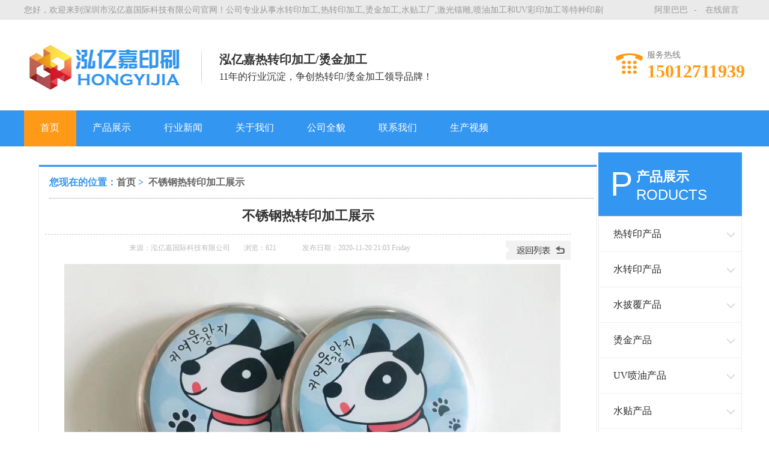

--- FILE ---
content_type: text/html; charset=UTF-8
request_url: http://www.tdksz.cn/post-355.html
body_size: 4090
content:
 
<!DOCTYPE html PUBLIC "-//W3C//DTD XHTML 1.0 Transitional//EN" "http://www.w3.org/TR/xhtml1/DTD/xhtml1-transitional.dtd">
<html xmlns="http://www.w3.org/1999/xhtml">
<head>
<meta http-equiv="Content-Type" content="text/html; charset=UTF-8" />
<meta name="viewport" content="width=device-width, initial-scale=0.3">
<title>不锈钢热转印加工展示</title>
<meta name="keywords" content="热转印,水转印,烫金,水贴,UV彩印,喷油加工,深圳热转印加工厂" />
<meta name="description" content="" />
<meta name="generator" content="emlog" />
<link rel="EditURI" type="application/rsd+xml" title="RSD" href="http://www.tdksz.cn/xmlrpc.php?rsd" />
<link rel="wlwmanifest" type="application/wlwmanifest+xml" href="http://www.tdksz.cn/wlwmanifest.xml" />
<link rel="alternate" type="application/rss+xml" title="RSS"  href="http://www.tdksz.cn/rss.php" />


<link key="resetcommon" href="http://www.tdksz.cn/content/templates/HyjEnterprise/css/resetcommon.css?v=1.0" rel="stylesheet" type="text/css" />
<link key="index" href="http://www.tdksz.cn/content/templates/HyjEnterprise/css/index.css?v=1.0" rel="stylesheet" type="text/css" />


<link href="http://www.tdksz.cn/admin/editor/plugins/code/prettify.css" rel="stylesheet" type="text/css" />
<script src="http://www.tdksz.cn/admin/editor/plugins/code/prettify.js" type="text/javascript"></script>
<script src="http://www.tdksz.cn/include/lib/js/common_tpl.js" type="text/javascript"></script>
<!--[if IE 6]>
<script src="http://www.tdksz.cn/content/templates/HyjEnterprise/iefix.js" type="text/javascript"></script>
<![endif]-->
</head>
<body>
<div class="topWrap">
    <div class="header">
        <div class="h_top">
            <span class="fr">
            <a rel="nofollow" href="http://hongyijia939.1688.com" title="阿里巴巴入口" target="_blank">阿里巴巴</a>-
            <a rel="nofollow" target="_blank" title="在线留言" href="http://www.tdksz.cn/About/zxly/index.html">在线留言</a>            
            </span>
            <!--<span class="fr">
            <a href="http://hongyijia939.1688.com" title="阿里巴巴入口" target="_blank">阿里巴巴</a>-
            <a target="_blank" title="在线留言" href="http://www.tdksz.cn/About/zxly/index.html">在线留言</a>            
            </span>-->
            您好，欢迎来到深圳市泓亿嘉国际科技有限公司官网！公司专业从事水转印加工,热转印加工,烫金加工,水贴工厂,激光镭雕,喷油加工和UV彩印加工等特种印刷        </div>
        <div class="h_c">
            <b class="fl">
                <span class="fr">泓亿嘉热转印加工/烫金加工<i>11年的行业沉淀，争创热转印/烫金加工领导品牌！</i></span>
                <a href="http://www.tdksz.cn/" style="display: block;float:left;
        background: url(http://www.tdksz.cn/content/templates/HyjEnterprise/css/img/logo.jpg) no-repeat 100% 100%;
background-size: 100%;width:264px;height:78px;"><h2 style="text-indent: -9999em;">热转印加工_水转印_烫金_水贴_UV彩印_喷油加工厂家-深圳泓亿嘉喷涂印刷</h2></a>
            </b>
            <p class="h_tel fr">服务热线<span>15012711939</span></p>
        </div>
    </div>
</div>


<div class="nav_bg">
    <div class="h_nav content menu">
        
        <ul class="bar">
			<li class="item cur">
			<a title="热转印加工厂_水转印加工厂_烫金加工厂_水贴加工厂_UV彩印加工厂_喷油加工厂家，激光镭雕,喷油加工和UV彩印加工 " href="http://www.tdksz.cn/" >首页</a>
			
            
		</li>
			<li class="item common">
			<a title="深圳泓亿嘉喷涂印刷加工厂服务项目案例等，水贴纸喷油、水转印加工、仿真木纹水印加工、炭纤维、无线充热转印等 "  href="http://www.tdksz.cn/sort/1" >产品展示</a>
			            <!--ul class="sub-nav">
                <li><a href="http://www.tdksz.cn/sort/2">热转印产品</a></li><li><a href="http://www.tdksz.cn/sort/3">水转印产品</a></li><li><a href="http://www.tdksz.cn/sort/4">水披覆产品</a></li><li><a href="http://www.tdksz.cn/sort/5">烫金产品</a></li><li><a href="http://www.tdksz.cn/sort/6">UV喷油产品</a></li><li><a href="http://www.tdksz.cn/sort/10">水贴产品</a></li><li><a href="http://www.tdksz.cn/sort/11">UV浮雕彩印</a></li><li><a href="http://www.tdksz.cn/sort/12">3D彩印</a></li>			</ul-->
            
            
		</li>
			
			<li class="item common">
			<a title="热转印加工、水转印加工、烫金加工、水贴加工等等常见问题及解答，行业资讯新闻等信息 "  href="http://www.tdksz.cn/sort/7" >行业新闻</a>
			
            
		</li>
			<li class="item common">
			<a title="深圳泓亿嘉喷涂印刷加工厂热转印加工、水转印加工、烫金加工、水贴加工厂，最好的服务，最优的价格来迎合社会各界朋友的需要 "  href="http://www.tdksz.cn/post/9" >关于我们</a>
			
            
		</li>
			<li class="item common">
			<a title="深圳泓亿嘉喷涂印刷加工厂公司全貌 "  href="http://www.tdksz.cn/post-19.html" >公司全貌</a>
			
            
		</li>
			<li class="item common">
			<a title="深圳热转印加工厂_水转印加工厂_烫金加工厂_水贴加工厂联系方式，泓亿嘉喷涂印刷厂址 "  href="http://www.tdksz.cn/post/8" >联系我们</a>
			
            
		</li>
			<li class="item common">
			<a title="热转印加工工艺视频_水转印加工工艺_烫金加工工艺_水贴加工工艺_UV彩印加工工艺_喷油加工工艺 "  href="https://h5.weishi.qq.com/weishi/personal/1528069085319764/wspersonal?_wv=1&amp;" target="_blank">生产视频</a>
			
            
		</li>
		</ul>
        
       <!--fds      <   php blog_navi();       ?>      fsd-->
    </div>
</div><link key="index" href="http://www.tdksz.cn/content/templates/HyjEnterprise/css/Style.css?v=1.0" rel="stylesheet" type="text/css" />
<div class="content" style="margin: 10px; height: 1000px; margin-left: auto; margin-right: auto;">
    
    <div style="float:right" class="left">
        
<div class="pro_l fl" style="margin-bottom: 20px;">
    <h2>
        <a href="http://www.tdksz.cn/sort/1" title="热转印,水转印,烫金,水贴,UV彩印,喷油加工,深圳热转印加工厂" target="_blank">
        <b>P</b><span>产品展示<i>roducts</i></span>
        </a>
    </h2>
    <div class="pro_list">
        
        <ul><li class="yiji">
        <a rel="nofollow" href="http://www.tdksz.cn/sort/2" target="_blank" title="热转印产品">热转印产品</a>
        </li><li class="yiji">
        <a rel="nofollow"  href="http://www.tdksz.cn/sort/3" target="_blank" title="水转印产品">水转印产品</a>
        </li><li class="yiji">
        <a rel="nofollow"  href="http://www.tdksz.cn/sort/4" target="_blank" title="水披覆产品">水披覆产品</a>
        </li><li class="yiji">
        <a rel="nofollow"  href="http://www.tdksz.cn/sort/5" target="_blank" title="烫金产品">烫金产品</a>
        </li><li class="yiji">
        <a rel="nofollow"  href="http://www.tdksz.cn/sort/6" target="_blank" title="UV喷油产品">UV喷油产品</a>
        </li><li class="yiji">
        <a rel="nofollow"  href="http://www.tdksz.cn/sort/10" target="_blank" title="水贴产品">水贴产品</a>
        </li><li class="yiji">
        <a rel="nofollow"  href="http://www.tdksz.cn/sort/11" target="_blank" title="UV浮雕彩印">UV浮雕彩印</a>
        </li><li class="yiji">
        <a rel="nofollow"  href="http://www.tdksz.cn/sort/12" target="_blank" title="3D彩印">3D彩印</a>
        </li></ul> 
        <!--    <     php Sort_pid(_g('htmlmk3sort'));?>-->
        
        <p><img src="http://www.tdksz.cn/content/templates/HyjEnterprise/css/img/pro_img.jpg" alt="热转印,水转印,烫金,水贴,UV彩印,喷油加工,深圳热转印加工厂"></p>
        <span>全国服务热线：<b>15012711939</b></span>
    </div>
</div>

<div class="clear"></div>

<div class="leftcontact">
    <div class="leftlx_c">
        <h3>联系泓亿嘉</h3>
        <span>咨询热线<b>15012711939</b></span>
        <ul>
           <li><em>手机：15012711767（易小姐）</em></li>
           <li><em>QQ：1372888777</em></li>
           <li><em>邮箱：1372888777@qq.com</em></li>
           <li><em>地址：</em>东莞凤岗黄东村东升工业二路恒轿工业区1栋3楼</li>
        </ul>
    </div>
    <p><img src="http://www.tdksz.cn/content/templates/HyjEnterprise/css/img/lxservice.png" /></p>
</div>    </div>
    <div style="float:left" class="right">
        <div class="RandomNews">
            <h4 class="diysr">
                
                您现在的位置：<a href="http://www.tdksz.cn/">首页</a>&nbsp;&gt;&nbsp;
                <a href="#">不锈钢热转印加工展示</a>
                <div class="line"></div>
            </h4>
            <div class="left2_main">
                <div class="n_info_con" id="printableview">
                    <h1>不锈钢热转印加工展示</h1>
                    <div class="info_con_tit">
                        <div class="info_con_tit">
                            <div class="n_tit">
                                <span class="fr" style="margin:0px;"><a href="http://www.tdksz.cn/" title="返回首页" target="_blank"><img src="http://www.tdksz.cn/content/templates/HyjEnterprise/css/img/article_btn.gif" alt="返回首页" /></a></span>
                                <span>来源：泓亿嘉国际科技有限公司</span>
                                
                                <span>浏览：<span id="cntrHits">621</span></span>
                                <span>发布日期：2020-11-20 21:03 Friday</span>
                            </div>
                        </div>
                    </div>
              
                    <div style="text-indent: 2em;font-size: 16px;">
                    <img alt="" src="/uploads/allimg/170620/1-1F6200Z516.png" />                    </div>
                </div>
            </div>
        </div>
        
        <div class="RandomNews" style="margin-top:10px">
            <h4 class="diysr" style="border-top: none;">相关文章
            <div class="line"></div>
            </h4>
            <div class="news_random news_random_ new-s">
                <div class="clear"></div>
                <ul style="margin-bottom: 10px;">
    			    <li class=" fll">
                        <span class="fr">2020-11-191</span>
                        <span class="frr"><a target="_blank" href="http://www.tdksz.cn/post/17" title="与“不锈钢热转印加工展示”相关的文章推荐">热转印加工热转印纸热转印的方法有哪些</a></span>
                    </li>
               
                    			            			    <li class=" fll">
                        <span class="fr">2020-11-192</span>
                        <span class="frr"><a target="_blank" href="http://www.tdksz.cn/post/16" title="与“不锈钢热转印加工展示 ”相关的文章推荐">水转印技术应该怎么发展</a></span>
                    </li>
               
                    			            			    <li class=" fll">
                        <span class="fr">2020-11-193</span>
                        <span class="frr"><a target="_blank" href="http://www.tdksz.cn/post/15" title="与“ 不锈钢热转印加工展示”相关的文章推荐">泓亿嘉推动印刷业标准化进程</a></span>
                    </li>
               
                    			            			    <li class=" fll">
                        <span class="fr">2020-11-194</span>
                        <span class="frr"><a target="_blank" href="http://www.tdksz.cn/post/14" title="与“ 不锈钢热转印加工展示”相关的文章推荐">印刷业发展也需要女排精神</a></span>
                    </li>
               
                    <div class="clear"></div>
        		    
                </ul>
                <div class="clear"></div>
            </div>
        </div>
    </div>
</div>
<style>
img{max-width: 100%;height: auto;}
</style>
<div class="footWrap" style="width:100%"> 
 ﻿   <div class="footer">
        <div class="f_con">
            <div class="slide-left f_logo fl">
                <a href="http://www.tdksz.cn/" style="display: block;
        background: url(http://www.tdksz.cn/content/templates/HyjEnterprise/css/img/logo.jpg) no-repeat 100% 100%;
background-size: 100%;width:260px;height:72px;"><p style="text-indent: -9999em;">热转印加工_水转印_烫金_水贴_UV彩印_喷油加工厂家-深圳泓亿嘉喷涂印刷</p></a>
                <!--<a href="http://www.tdksz.cn/" title="泓亿嘉国际科技有限公司"><img src="http://www.tdksz.cn/content/templates/HyjEnterprise/css/img/logo.jpg" alt="泓亿嘉国际科技有限公司" title="泓亿嘉国际科技有限公司" /></a>-->
            </div>
            <div class="f_nav">

            </div>
            <div class="f_wz">
                <span><img src="http://www.tdksz.cn/content/templates/HyjEnterprise/css/img/f_ic1.png" alt="" />手      机：15012711939（周先生）/同微信 15012711767（易小姐）/同微信</span>
                <span><img src="http://www.tdksz.cn/content/templates/HyjEnterprise/css/img/f_ic2.png" alt="" />邮      箱：1372888777@qq.com   Q Q：1372888777    </span>
                <span><img src="http://www.tdksz.cn/content/templates/HyjEnterprise/css/img/f_ic3.png" alt="" />公司 地 址：东莞市黄洞村东升工业二路恒轿工业区1栋3楼</span>
            </div>
            <!--p class="f_cd1"></p-->
        </div>
        <div class="f_fa">
            
            本站由<a rel="nofollow" href="http://www.emlog.net" title="采用emlog系统">Emlog</a>驱动 
            <a rel="nofollow"  href="http://www.miibeian.gov.cn" target="_blank">15012711939</a> 泓亿嘉--美图            泓亿嘉--美图            <em>技术支持：<a rel="nofollow"  href="http://www.tdksz.cn" title="深圳网站建设">泓亿嘉</a></em>
        </div>
    </div>
</div>
<script type="text/javascript" key="nsw_index" src="http://www.tdksz.cn/content/templates/HyjEnterprise/js/NSW_Index.js"></script>
<script src="http://www.tdksz.cn/content/templates/HyjEnterprise/js/jquery.lazyload.min.js" type="text/javascript"></script>
<script src="http://www.tdksz.cn/content/templates/HyjEnterprise/js/device.min.js" type="text/javascript"></script>
<script src="http://www.tdksz.cn/content/templates/HyjEnterprise/js/jquery.fadethis.js" type="text/javascript"></script>
</body>
</html>

--- FILE ---
content_type: text/css
request_url: http://www.tdksz.cn/content/templates/HyjEnterprise/css/resetcommon.css?v=1.0
body_size: 3060
content:
@charset "utf-8";
html{color:#000;background:#FFF; }
body { color:#666;font:12px/1.231 arial,helvetica,clean,sans-serif,"Microsoft Yahei";} /*网站字体颜色*/
body,div,dl,dt,dd,ul,ol,li,h1,h2,h3,h4,h5,h6,pre,code,form,fieldset,legend,input,button,textarea,p,blockquote,th,td{margin:0;padding:0;}
table{border-collapse:collapse;border-spacing:0;}
fieldset,img{border:0;}
address,caption,cite,code,dfn,em,th,var,optgroup{font-style:inherit;font-weight:inherit;}
del,ins{text-decoration:none;}
li{list-style:none;}
caption,th{text-align:left;}
q:before,q:after{content:'';}
abbr,acronym{border:0;font-variant:normal;}
sup{vertical-align:baseline;}
sub{vertical-align:baseline;} 
input,button,textarea,select,optgroup,option{font-family:inherit;font-size:inherit;font-style:inherit;font-weight:inherit;}
input,button,textarea,select{*font-size:100%;}
input,select{vertical-align:middle;}
i,em{ font-style:normal;}
select,input,button,textarea,button{font:99% arial,helvetica,clean,sans-serif;}
table{font-size:inherit;font:100%; border-collapse:collapse;}
pre,code,kbd,samp,tt{font-family:monospace;*font-size:108%;line-height:100%;}
/*title*/
h1 { font-size:32px;}
h2 { font-size:26px;}
h3 { font-size:20px;}
h4 { font-size:14px;}
h5 { font-size:12px;}
h6 { font-size:10px;}

.mt10{ margin-top:10px;}

a { color:#666; text-decoration:none;}  /*for ie f6n.net*/
a:focus{outline:0;} /*for ff f6n.net*/
a:hover { text-decoration:none;}
.vam { vertical-align:middle;}
.clear{ clear:both; height:0; line-height:0; font-size:0;}
.clearfix:after{ content:""; clear:both; height:0; visibility:hidden; display:block;}
.clearfix{*zoom:1}
p{ word-spacing:-1.5px;}
.tr { text-align:right;}
.tl { text-align:left;}
.center { text-align:center;}
.fl { float:left;}
.fr { float:right;}
.pa{ position:absolute;}
.pr{ position:relative}
/* -- 购物车外部框架 -- */
.cart_header , .cart_content , .cart_footer { width:760px; margin:0 auto;}

/*sou*/
.ser_bg{ font:14px "Microsoft Yahei"; margin-top: 28px;height: 45px; overflow:hidden; margin-bottom:20px;}  
.ser_c{ height:45px; overflow:hidden;}
.inp01{ float:left; padding-left:10px; width:287px;   height:32px;overflow:hidden; font:12px/32px "Microsoft Yahei"; border:none; background:url(img/ser1.gif) no-repeat left top; color:#999;  display:inline;outline:none;} 
.inp02{ float:left; background:url(img/ser2.gif) no-repeat left top; width:17px; height:32px; border:0; outline:none;}
.ser_c p{height:45px; width:700px; overflow:hidden; display:block; color:#999;font:14px/45px "Microsoft Yahei";}

.ser_c p a{color:#999; padding-right:15px; display: inline-block;}
.ser_c p b{color:#999; font-weight: normal; display: inline-block;}

/* -- 页面整体布局 -- */
.header , .content , .footer {font-family: "Microsoft Yahei"; width:1200px; margin:0 auto;}
.left { width:244px; float:left;}
.left2 { width:900px; float:left; overflow:hidden;}
.left3 { width:754px; float:left; overflow:hidden; color:#666;}
.lefttop { background:url(img/left_top_img.gif) no-repeat; height:3px; font-size:0; overflow:hidden; margin-top:10px;}
.left2top { background:url(img/left2_top_img.gif) no-repeat; height:3px; font-size:0; overflow:hidden;}
.leftbot { background:url(img/left_bot_img.gif) no-repeat; height:3px; font-size:0; overflow:hidden;  margin-bottom:10px;}
.left2bot { background:url(img/right_bot2_img.gif) no-repeat; height:3px; font-size:0; overflow:hidden; margin-bottom:10px; }

.right { width:930px; float:right; display:inline; margin-left:24px; overflow:hidden;}
.right2 { width:275px;  float:right; overflow:hidden;}
.right3 { width:201px; float:right; overflow:hidden; color:#666;}
.righttop { font-size:0; overflow:hidden;}
.right2top { background:url(img/right2_top_img.gif) no-repeat; height:3px; font-size:0; overflow:hidden;}
.rightbot { height:3px; font-size:0; overflow:hidden; margin-bottom:10px;}
.right2bot { background:url(img/left_bot2_img.gif) no-repeat; height:3px; font-size:0; overflow:hidden; margin-bottom:10px;}

.right_main { width:930px; padding-bottom:15px; overflow:hidden; }
.right2_main { width:273px; padding-bottom:15px; overflow:hidden;}
.left2_main { width:900px;  padding-bottom:15px; overflow:hidden;}

.h_nav li a:-webkit-any-link{ display:block;}



/*头部开始*/
.topWrap{ background:url(img/h_bg.gif) repeat-x center top; height:184px; overflow:hidden;}
.h_top{ height:33px; font:14px/33px "Microsoft Yahei"; color:#999; overflow:hidden;}
.h_top span{color:#999;}
.h_top span a { color:#999; display:inline-block; padding:0 10px;}

.h_c{ height:150px; overflow:hidden;}
.h_c b{ display:block;  width:715px; margin:40px 0 0 0;  overflow:hidden;}
.h_c b img{ width:264px; height:78px; }
.h_c b span{ width:390px; overflow: hidden; padding:4px 0 0 30px; margin:6px 0 0 27px; display: block; font:bold 20px/33px "Microsoft Yahei"; color:#333;  background:url(img/h_l.gif) no-repeat left top;}
.h_c b span i{ font:16px/24px "Microsoft Yahei"; display:block; color:#333;}

.h_tel{  padding-left:52px;  margin:50px 0 0 0; overflow:hidden; font:14px/18px "Microsoft Yahei"; color:#7d7d7d;overflow:hidden; background:url(img/h_tel.gif) no-repeat left 6px;}
.h_tel span{color:#ff9a18; display:block; font:bold 30px/36px "Times New Roman", Times, serif;} 


/*nav*/
.nav_bg{background:#3396f1; height:60px; overflow:hidden;}
.h_nav{height:60px; overflow:hidden;}
.h_nav ul li { float:left; font:16px/22px "Microsoft Yahei"; text-align: center;  height:60px; overflow:hidden; margin-left:-1px;}
.h_nav ul li a{ display:inline-block; height:48px; color:#fff; padding:18px 28px 0; }
.h_nav ul li em{color: #adcff8;display: block;font:12px/16px "Microsoft Yahei";}
.h_nav li a:hover, .h_nav .cur a{ text-decoration:none; background:#ff9a18;}
.h_nav li a:hover em, .h_nav .cur a em{color: #ffd1a8;}
.h_nav .nones{ background:none;}


/*头部结束*/


/*底部开始*/
.footWrap{ background:url(img/f_bg.gif) repeat-x center top; height:273px; overflow:hidden;}
.f_con{height: 222px;}

.f_nav{float: left;margin-top: 34px; overflow:hidden; font:14px/46px "Microsoft Yahei";}
.f_nav p{float: left; height: 165px; padding:0 0 0 15px;width: 100px; display:inline-block; background:url(img/f_l.gif) no-repeat left 8px; }
.f_nav p a{color: #fff; display: block; display: inline-block;}
.f_nav .f_navp{width: 140px;}


.f_logo{ display:inline;width:260px; height:72px; overflow:hidden; padding:65px 21px 0 0;}
.f_logo img{ width:260px; height:72px;}

.f_wz{float: left; padding:34px 0 0 0; width:545px; overflow:hidden; font:14px/44px "Microsoft Yahei"; color:#fff; }
.f_wz span{display: block;}
.f_wz a{ color:#fff;}
.f_wz img{ vertical-align:middle; margin-right:12px;}

.f_con .f_cd1{float: right; margin-top:40px; width:104px; height:133px; overflow:hidden;background:url(img/f_cdbg.png) repeat-x center top;}
.f_con .f_cd1 img{ width:82px; height:81px; display: block; margin: 11px auto 8px;}
.f_con .f_cd1 i{display:block; text-align:center; color:#fff; font:14px/33px "Microsoft Yahei";}

.f_f{width: 1200px; height: 52px; overflow:hidden; font:14px/52px "Microsoft Yahei"; color:#5f5f5f; }
.f_f em{float: right; display: block;}
.f_f a{ color:#5f5f5f;}



/*rollup.css*/
#roll_top,#fall,#ct{position:relative;cursor:pointer;height:45px;width:45px}#roll_top{background:#018CCC url(img/top.gif) no-repeat}#fall{background:url(img/top.gif) no-repeat 0 -80px}#ct{background:url(img/top.gif) no-repeat 0 -40px}#roll{display:block;width:45px;position:fixed;right:10px;top:80%;_margin-right:-505px;_position:absolute;_margin-top:300px;_top:expression(eval(document.documentElement.scrollTop))}
/*鼠标放上去 返回顶部*/
#roll_top2{position:relative;cursor:pointer;height:45px;width:45px}
#roll_top2{background:#018CCC url(img/fh_top.gif) no-repeat; display:none; position: fixed;}
/*分享*/
#fx{position:relative;cursor:pointer;height:45px;width:45px}
#fx{background:url(img/fx.gif) no-repeat; display:block; position:absolute; top:50px; left:0px;}
#fx2{position:relative;cursor:pointer;height:45px;width:45px}
#fx2{background:url(img/s_fx.gif) no-repeat; display:block; position:absolute;}
.bshare-custom{ display:block; position:absolute; top:6px; left:-170px; right:0px; height:45px; width:190px;}
/*二维码*/
#erweima{position:relative;cursor:pointer;height:45px;width:45px; display:block;}
#erweima{background:url(img/erweima.gif) no-repeat; display:block; position:absolute; top:100px; left:0px;}



/*--客服--*/
.ImTable *{padding:0px;margin:0px}
.ImTable{border-collapse:collapse;border:none;background:url(img/bg.gif)}
.ImTable h2{font-size:14px;font-weight:bold;margin-top:5px}
.ImHeader{height:164px;background:url(img/im_01.gif)}
.ImRow0{background:url(img/ico_item1.gif) no-repeat;margin:10px 10px 0;height:24px;padding-left:10px;padding-top:4px; }
.ImRow1{background:url(img/ico_item1.gif) no-repeat;margin:10px 10px 0;height:24px;padding-left:10px;padding-top:4px;}
a.im,a:hover.im{text-decoration:none;height:35px;color:#3396F1; font-size:14px;}
.ImFooter{height:90px;background:url(img/im_04.gif) no-repeat; display:inline-block; width:150px;font-family:Arial,Helvetica,sans-serif;}
.ImFooter h5{font-size:14px;font-weight:normal; color:#fff;text-align:center;margin:15px 0 0;font-family:'宋体';}
.ImFooter p{font-size:16px;font-weight:bold;  color:#fff;text-align:center;margin:10px 0;}


--- FILE ---
content_type: text/css
request_url: http://www.tdksz.cn/content/templates/HyjEnterprise/css/index.css?v=1.0
body_size: 5471
content:
@charset "utf-8";
/* CSS Document */
/*common*/
.mb10 { margin-bottom:10px;}
.ml10 { margin-left:10px;}
.bg { background:#FFF;}

.f_fm{ font-family: "Microsoft Yahei"; }
.f_ft{ font-family: "Times New Roman", Times, serif; }
.f_far{ font-family: Arial, Helvetica, sans-serif; }
.f_fim{ font-family: Impact; }

/*
 1、小于12px 的英文要写入 （-webkit-transform:scale(0.8); -webkit-margin-start:-37px;）
 */

/******************************广告*********************************/
.banners{height: 500px;}
.fullSlide {width:100%;position:relative;height:500px;}
.fullSlide .bd {margin:0 auto;position:relative;z-index:0;overflow:hidden;}
.fullSlide .bd ul {width:100% !important;}
.fullSlide .bd li {width:100% !important;height:600px;overflow:hidden;text-align:center;background-position:center top;background-repeat: no-repeat;}
.fullSlide .bd li a {display:block;height:500px;}
.fullSlide .hd {width:100%;position:absolute;z-index:1;bottom:0px;left:0;height:30px;line-height:30px;}
.fullSlide .hd ul {text-align:center;}
.fullSlide .hd {width:100%;position:absolute;z-index:1;bottom:0px;left:0;height:30px;line-height:30px;}
.fullSlide .hd ul {text-align:center;}
.fullSlide .hd ul li {cursor:pointer;display:inline-block;*display:inline;zoom:1;width:100px;height:8px;margin:1px;overflow:hidden;background:#fff;line-height:999px;margin:0 5px;}
.fullSlide .hd ul .on {background:#FF9A18;}
.fullSlide .prev,.fullSlide .next {display:block;position:absolute;z-index:1;top:45%;margin-top:-30px;left:5%;z-index:1;width:40px;height:60px;cursor:pointer;
filter:alpha(opacity=50);opacity:0.5;display:none;width:35px; height:80px;}
.fullSlide .prev{background: #3396F1 url(img/letf-an.png) no-repeat;}
.fullSlide .next{left:auto;right:5%;background:#3396F1 url(img/right-an.png) no-repeat;}


/*sou*/
.ser_bg{ font:14px "Microsoft Yahei"; margin-top: 28px;height: 45px; overflow:hidden; margin-bottom:0px;}  
.ser_c{ height:45px; overflow:hidden;}
.inp01{ float:left; padding-left:10px; width:287px;   height:32px;overflow:hidden; font:12px/32px "Microsoft Yahei"; border:none; background:url(img/ser1.gif) no-repeat left top; color:#999;  display:inline;outline:none;} 
.inp02{ float:left; background:url(img/ser2.gif) no-repeat left top; width:17px; height:32px; border:0; outline:none;}
.ser_c p{height:45px; width:700px; overflow:hidden; display:block; color:#999;font:14px/45px "Microsoft Yahei";}

.ser_c p a{color:#999; padding-right:15px; display: inline-block;}
.ser_c p b{color:#999; font-weight: normal; display: inline-block;}


/*zn*/
.zn01_bg{ font:14px "Microsoft Yahei"; height:696px; margin-top: 50px; overflow:hidden;} 

.t_h2{ margin:0 auto 11px; height:80px; overflow:hidden; text-align:center; color: #423f3b;font-weight: normal; font-size: 36px; line-height: 48px; background:url(img/cs_t.jpg) no-repeat center 18px;}
.t_h2 a{ color:#423f3b;}
.t_h2 i{ display:block; color:#555; font-size: 18px; line-height: 31px;}
.t_h2 a:hover{ text-decoration:none;}

.zn03{margin:18px 0 0 -30px; float: left; width: 725px;height: 539px;}
.zn03 img{ width: 725px;height: 539px;}

.zn02{float: right; width: 445px; overflow: hidden;}
.zn02 h3{margin-bottom: 11px; height: 90px; line-height: 90px; padding-left: 22px; font-weight: normal; font-size: 20px; color: #333; background:url(img/zn_ip.png) no-repeat left top;}
.zn02 h3 b{font-size: 24px;color: #3396f1;}
.zn02 span{margin-bottom: 30px; height: 100px; display: block;clear: both; margin-left: 17px;}
.zn02 span img{float: left; width:70px; height: 99px;}
.zn02 span em{float: right; width: 335px; overflow: hidden; font-size: 14px;line-height: 25px;}

.btn1{display: block;width: 120px; height: 36px; line-height: 36px; text-align: center; overflow: hidden;background:url(img/btn2.png) no-repeat left top;}
.btn1 a{color: #fff;}

/*jy*/
.jy01_bg{font:14px "Microsoft Yahei"; height: 606px;background: #f5f5f5; overflow: hidden;}
.jy01 .t_h2{padding-top: 63px; margin:0 auto 28px; background:url(img/jy_t.png) no-repeat center 81px;}
.jy03{ float: right; width: 517px;height: 367px;}
.jy03 img{ width: 517px;height: 367px;}

.jy02{float: left; position: relative; margin: 0 0 0 -15px; width: 645px; overflow: hidden;}
.jy02 h3{margin-left: 15px; font-size: 20px; font-weight: normal; line-height: 58px; color: #333;}
.jy02 h3 i{color: #3396f1;}
.jy02 span{margin-left: 15px; display: block; color: #423f3b; font-size: 14px; line-height: 34px;}
.jy02 p{width: 644px; height: 73px; margin:35px 0  30px 0;}
.jy02 p img{width: 644px; height: 73px;}
.btn2{margin-left: 15px; }
.btn2 a{float:left; margin-right: 20px; display: block;width: 120px; height: 36px;color: #fff; line-height: 36px; text-align: center; overflow: hidden;background:url(img/btn1.png) no-repeat left top;}
.btn2 a.btn_a2{color: #fff;background:url(img/btn2.png) no-repeat left top;}

/*cs*/
.case_bg{font:14px "Microsoft Yahei"; height:973px;background:url(img/cs_bg.jpg) no-repeat center top; overflow: hidden;}
.case .t_h2{height: 48px; padding-top: 60px; margin:0 auto 29px; background:url(img/cs_t00.png) no-repeat center 78px; color: #fff;}
.case .t_h2 a{color: #fff;}
.cs03{width: 1200px;height: 510px; margin-bottom: 50px;}
.cs03 img{ width: 1200px;height: 510px;}

.cs02 dl{width: 255px; height: 206px; overflow: hidden; float: left; margin-right: 44px; padding-right: 15px;background:url(img/cs_l.gif) no-repeat right 30px;}
.cs02 dl dt{display: block;}
.cs02 dl dt img{display: block; width: 87px; height: 87px; margin: 30px auto 14px;}
.cs02 dl dt span{text-align: center; display: block; font-size: 16px; line-height: 22px; color: #fff;}
.cs02 dl dt span i{font-size: 20px; line-height: 32px;display: block;}
.cs02 dl dd{display: none; width: 211px; height: 190px;border: 2px solid #94c5f3; color: #fff; line-height: 24px; padding: 10px 20px 0 20px; }
.cs02 dl:hover{zoom: 1;background: none;}
.cs02 dl:hover dt{display: none;}
.cs02 dl:hover dd{display: block; }
.cs02 .nones{margin-right: 0px;background: none; padding-right: 0px;}


/*pro*/
.pro_bg{font:14px "Microsoft Yahei"; margin-top:70px; height:790px; overflow:hidden;} 

.pro_l{width:239px;}
.pro_l h2{ height:106px; overflow:hidden; color: #fff; background:#3396F1;}
.pro_l h2 b{float: left; padding-left: 20px; color:#fff;font:56px/106px Arial, Helvetica, sans-serif; }
.pro_l h2 span{float: right; padding-top: 26px; width: 176px;font-size: 22px; line-height: 30px; color: #fff;}
.pro_l h2 span i{display: block; font:24px/30px Arial, Helvetica, sans-serif; text-transform: uppercase;}
.pro_l h2 a:hover{text-decoration: none;}

.pro_list{border: 1px solid #ececec; width: 237px; /*height: 604px;*/}
.pro_list ul{}
.pro_list ul li{line-height: 0px;position: relative;border-bottom: 1px solid #eee;}
.pro_list ul li a{display: inline-block; padding: 0 0 0 24px;width: 214px; height:58px;font:16px/58px "Microsoft Yahei";background:url(img/pro_ic1.gif) no-repeat 213px center; color:#282828;}
.pro_list ul li a:hover,.pro_list ul li.cur a{color: #fff; text-decoration: none;background:#3396f1 url(img/pro_ic2.gif) no-repeat 213px center;}

.pro_list ul li .erji{position: absolute;left:237px; top:0px;}
.pro_list ul li .erji ul{ padding: 0px 0; width: 165px; background:#449ef1;}
.pro_list ul li .erji ul li{border: 0px;}
.pro_list ul li .erji li a{padding:0 0 0 37px;width: 125px; height: 38px; font-size: 14px; line-height: 38px;color: #fff; background: url(img/pro_ic3.gif) no-repeat 18px center;}

.pro_list p{margin-bottom: 40px; border-bottom: 1px solid #eee; width: 237px; height: 121px;}
.pro_list p img{ width: 237px; height: 121px;}
.pro_list span{padding-left:28px; display: block; overflow:hidden; font:14px/18px "Microsoft Yahei"; color:#282828;overflow:hidden;}
.pro_list span b{color:#282828; display:block; font:bold 30px/36px "Times New Roman", Times, serif;}

.pro_r{ width:945px;overflow:hidden;}
.pro_r dl{background: #f1f1f1; height:466px;width: 945px; overflow:hidden;}
.pro_r dt {float: left; width:550px; height:474px; overflow:hidden;}
.pro_r dt img{width:550px; height:474px;}
.pro_r dd{padding: 74px 0 0 0; width:386px;float: right; overflow:hidden;}
.pro_r dd h3{margin-bottom: 15px; height:80px; font-size: 28px; line-height: 80px;background:url(img/pro_l.gif) no-repeat left bottom;}
.pro_r dd h3 a{color: #282828;}
.pro_r dd p{ font:16px/34px "Microsoft Yahei"; color: #555;}
.pro_r dd em{margin-top: 50px; display: block;width: 120px; height: 36px; line-height: 36px; text-align: center; overflow: hidden;background:url(img/btn2.png) no-repeat left top;}
.pro_r dd em a{ color:#fff;}

.pro_r ul{ overflow:hidden;}
.pro_r li{float:left;border: 1px solid #ececec; border-right: 0px; width:235px; height:244px; overflow:hidden; line-height: 0px;}
.pro_r li i{display: block; overflow: hidden;}
.pro_r li img{width:235px; height:244px; }
.pro_r .nones{ border-right: 1px solid #ececec;}
.pro_r li:hover i img{transition:All 0.4s ease-in-out;
	    -webkit-transition:All 0.4s ease-in-out;
	    -moz-tr15:17 2016/9/6ansition:All 0.4s ease-in-out;
	    -o-transition:All 0.4s ease-in-out;
	
	    transform:scale(1.2);
	    -webkit-transform:scale(1.2);
	    -moz-transform:scale(1.2);
	    -o-transform:scale(1.2);
	    -ms-transform:scale(1.2);}

.pro_img{position: relative;}
.pro_roll{position: absolute;right: 0px; top:93px; width: 32px; height: 64px;}
.pro_roll a{width: 32px; height: 30px; display: block; margin-bottom: 1px; }
.pro_roll .roll1{background:url(img/roll1.jpg) no-repeat left top;}
.pro_roll .roll1:hover{background:url(img/roll2.jpg) no-repeat left top;}

.pro_roll .roll2{background:url(img/roll1.jpg) no-repeat -32px top;}
.pro_roll .roll2:hover{background:url(img/roll2.jpg) no-repeat -32px top;}


/*ys*/
.ys_bg{ font:14px "Microsoft Yahei";height:1350px; overflow:hidden; }

.ys .t_h2{ margin:0 auto 50px; width: 1200px; height:86px; font-weight: bold;background:url(img/cs_t.jpg) no-repeat center 51px; }
.ys .t_h2 i{font-weight: normal;}
.ys .t_h2 b{color: #3396f1;}

.ys dl{margin-bottom: 56px; float: left; width: 570px; overflow: hidden; }
.ys dl dt{overflow: hidden; width: 570px; height: 361px; background: #eee;}
.ys dl dt img{display: block; margin: 25px auto 0; width:515px; height: 310px;}
.ys dl dd{overflow: hidden; height: 181px;}
.ys dl dd span{display: block; float: left; text-align: center; width: 110px;height: 77px; padding-top: 104px; color: #fff;font-size: 20px;font-weight: bold; line-height: 68px; }
.ys dl dd p{width: 440px; float: right;}
.ys dl dd p em{margin-top: 27px; padding-left: 18px; display: block;color: #333;font-size: 20px;font-weight: bold; line-height: 50px; }
.ys dl dd p em b{color: #3396f1;}
.ys dl dd p i{padding-left: 18px;display: block; color: #555; font-size: 14px; line-height: 26px; background:url(img/ys_ic.gif) no-repeat left 8px;}
.ys dl dt:hover img{transition:All 0.4s ease-in-out;
	    -webkit-transition:All 0.4s ease-in-out;
	    -moz-tr15:17 2016/9/6ansition:All 0.4s ease-in-out;
	    -o-transition:All 0.4s ease-in-out;
	
	    transform:scale(1.2);
	    -webkit-transform:scale(1.2);
	    -moz-transform:scale(1.2);
	    -o-transform:scale(1.2);
	    -ms-transform:scale(1.2);}

.ys .ys00{float: right;}
.ys .ys00 dd span{float: right;}
.ys .ys00 dd p{float: left;}

.ys .ys01 dd span{background:url(img/ys_n1.jpg) no-repeat left top;}
.ys .ys02 dd span{background:url(img/ys_n2.jpg) no-repeat left top;}
.ys .ys03 dd span{background:url(img/ys_n3.jpg) no-repeat left top;}
.ys .ys04 dd span{background:url(img/ys_n4.jpg) no-repeat left top;}

/*zc01*/
.zc01_bg{font:14px "Microsoft Yahei"; height:714px;background:url(img/zc_bg.jpg) no-repeat center top; overflow: hidden;}
.zc01{position: relative; position: relative; height:656px;margin-top: 58px;}
.zc01 h2{position: absolute;left:322px; top: 83px; overflow: hidden; text-align: center; width: 568px; height: 290px;padding-top: 221px; line-height: 45px; font-size: 30px;font-weight: normal; color: #5d5d5d; background:url(img/zc_img.png) no-repeat left top;}
.zc01 h2 b{color: #3396f1;}
.zc01 h2 span{display: block;color: #5d5d5d; padding-top: 28px; font-size: 20px; line-height: 32px;}
.zc01 h2 span i{display: block;font-weight: bold;}

.zc01 p em{display: block; color: #232323; font-size: 20px; line-height: 46px;}
.zc01 p i{line-height: 24px;color: #5d5d5d;display: block;}
.zc01 p:hover em{color: #ff9a18;}

.zc01 .zc_p1{position: absolute;left:413px;top:0px;width: 375px;}
.zc01 .zc_p2{position: absolute;left:115px;top:250px;width:190px;text-align: right;}
.zc01 .zc_p3{position: absolute;left:136px;top:472px;width: 240px;text-align: right;}
.zc01 .zc_p4{position: absolute;left:842px;top:475px;width: 290px;}
.zc01 .zc_p5{position: absolute;left:915px;top:248px;width:270px;}

.zc01 .zc_p1 em{text-align: center;}

/* lc */
.lc_bg{font:14px "Microsoft Yahei"; height:433px;background:url(img/lc_bg.jpg) no-repeat center top; overflow: hidden;}
.lc .t_h2{height: 48px; font-size: 36px; padding-top: 62px; margin:0 auto 40px; background:url(img/lc_t.png) no-repeat center 81px; color: #fff;}
.lc ul li{float: left; line-height: 0px; width: 159px; margin-right: 100px;}
.lc ul li span{display: block; width: 159px; height: 159px; overflow: hidden; background:url(img/lc_ip1.png) no-repeat center 18px;}
.lc ul li span em{margin: 50px auto 0; display: block;width: 56px; height: 56px; overflow: hidden;}
.lc ul li p{margin-top: 16px; color: #fff; text-align: center; line-height: 26px;font-size: 18px;}
.lc ul li p i{display: block; text-transform: uppercase;color: #abcbf4; font-size: 10px; font-family:Arial, Helvetica, sans-serif; }
.lc ul li:hover{zoom: 1;}
.lc ul li.nones{margin-right: 0px;}
.lc ul li:hover span,.lc ul li.cur span{background:url(img/lc_ip2.png) no-repeat center top;}

.lc .lc01 span em{background:url(img/lc_i1.png) no-repeat center top;}
.lc .lc01:hover span em,.lc ul .lc01.cur span em{background:url(img/lc_i11.png) no-repeat center top;}

.lc .lc02 span em{background:url(img/lc_i2.png) no-repeat center top;}
.lc .lc02:hover span em,.lc ul .lc02.cur span em{background:url(img/lc_i22.png) no-repeat center top;}

.lc .lc03 span em{background:url(img/lc_i3.png) no-repeat center top;}
.lc .lc03:hover span em,.lc ul .lc03.cur span em{background:url(img/lc_i33.png) no-repeat center top;}

.lc .lc04 span em{background:url(img/lc_i4.png) no-repeat center top;}
.lc .lc04:hover span em,.lc ul .lc04.cur span em{background:url(img/lc_i44.png) no-repeat center top;}

.lc .lc05 span em{background:url(img/lc_i5.png) no-repeat center top;}
.lc .lc05:hover span em,.lc ul .lc05.cur span em{background:url(img/lc_i55.png) no-repeat center top;}



/*anli*/
.anli_bg{height: 467px; padding-top: 63px;}
.anli .t_h2{height: 48px; margin:0 auto 35px; background:url(img/al_t.jpg) no-repeat center 18px; color: #333;}
.anli .t_h2 a{color: #333;}

.anli ul{height: 384px; overflow:hidden;background:url(img/al_bg.jpg) no-repeat center 30px;}
.anli ul li{margin:0 auto;line-height: 0px; width: 432px; overflow:hidden;}
.anli ul li i{overflow: hidden; display: block;}
.anli ul li img{width:432px; height:280px; }
.anli ul li em{display:block; text-align:center; font:14px/50px "Microsoft Yahei";  color:#555; }
.anli ul li:hover img{transition:All 0.4s ease-in-out;
	    -webkit-transition:All 0.4s ease-in-out;
	    -moz-tr15:17 2016/9/6ansition:All 0.4s ease-in-out;
	    -o-transition:All 0.4s ease-in-out;
	
	    transform:scale(1.2);
	    -webkit-transform:scale(1.2);
	    -moz-transform:scale(1.2);
	    -o-transform:scale(1.2);
	    -ms-transform:scale(1.2);}



/*kh_bg*/
.kh_bg{height: 584px;padding-top: 62px;}
.kh .t_h2{height: 48px; margin:0 auto 15px; background:url(img/kh_t.png) no-repeat center 18px; color: #333;}
.kh .t_h2 a{color: #333;}

.kh_img{position: relative; float: left;width: 585px; height: 470px; overflow: hidden;}
.kh_img img{width: 585px; height: 470px;}
.kh_img span{position: absolute; left:45px; top:360px; width: 80px; height: 68px; padding-top: 14px; border: 5px solid #ddd; background: #fff; text-align: center; display: block; font: bold 14px/18px "Microsoft Yahei"; color: #333;}
.kh_img span b{font-size: 34px; line-height: 40px;color: #ff9a18;}

.kh_c{float: right;margin-top: 44px; width: 543px; overflow: hidden;}
.kh_c dl{width: 543px; overflow: hidden; height: 214px;}
.kh_c dt { float:left;width:180px;overflow:hidden;}
.kh_c dt img{width:180px; height:180px;}
.kh_c dd{ float:right; width:340px; overflow:hidden; }
.kh_c dd h3{margin: 18px 0 15px 0;overflow:hidden; font: bold 16px/28px "Microsoft Yahei";}
.kh_c dd h3 a{ color:#333;}
.kh_c dd h3 i{ display:block; font-size: 14px; line-height: 22px; font-weight: normal;}
.kh_c dd h3 a:hover{ text-decoration:none;}
.kh_c dd p{font:14px/30px "Microsoft Yahei"; color:#555;}



/*about_bg*/
.about_bg{height: 620px;padding-top: 62px;} 
.about .t_h2{height: 48px; margin:0 auto 31px; background:url(img/about_t.jpg) no-repeat center 18px; color: #333;}
.about .t_h2 a{color: #333;}

.about dl{font:14px "Microsoft Yahei"; background: #f5f5f5; width: 1200px; height: 500px; overflow: hidden;}
.about dt { float:right;width:617px; height:480px;overflow:hidden;}
.about dt img{width:617px; height:480px;}
.about dd{ float:left; width:515px; padding:23px 0 0 40px; display:inline; overflow:hidden; }
.about dd h3{margin-bottom: 20px; border-bottom: 1px solid #ddd; overflow:hidden; font: bold 16px/65px "Microsoft Yahei";}
.about dd h3 a{ color:#423f3b;}
.about dd h3 a:hover{ text-decoration:none;}
.about dd p{line-height: 28px; color:#555;}
.about dd span{margin-top: 20px; display: block;width: 120px; height: 36px; line-height: 36px; text-align: center; overflow: hidden;background:url(img/btn1.png) no-repeat left top;}
.about dd span a{ color:#fff;}

/*cul_bg*/
.cul{width: 1304px; height: 283px; margin: 0 auto;}

.roll3,.roll4{margin-top:74px; display:inline; width:24px; height:42px; overflow:hidden;}
.roll3 img,.roll4 img{width:24px; height:42px;}

.cul_img{margin-left: 28px; display:inline; width:1200px; overflow:hidden;}
.cul_img ul li{ float:left; line-height: 0px; margin-right:26px; width:280px; overflow:hidden;}
.cul_img li i{display: block;width: 280px;height: 191px; overflow: hidden;}
.cul_img ul li img{width: 280px;height: 191px;}
.cul_img ul li em{display:block; text-align:center; font:14px/46px "Microsoft Yahei";  color:#555; }
.cul_img ul .nones{ margin-right:0px;}
.cul_img ul li:hover i img{transition:All 0.4s ease-in-out;
	    -webkit-transition:All 0.4s ease-in-out;
	    -moz-tr15:17 2016/9/6ansition:All 0.4s ease-in-out;
	    -o-transition:All 0.4s ease-in-out;
	
	    transform:scale(1.2);
	    -webkit-transform:scale(1.2);
	    -moz-transform:scale(1.2);
	    -o-transform:scale(1.2);
	    -ms-transform:scale(1.2);}


/*new*/
.new_bg{font:14px "Microsoft Yahei"; background: #f5f5f5; padding-top: 60px; height:642px; overflow:hidden;}
.new .t_h2{height: 48px; margin:0 auto 10px; background:url(img/new_t.png) no-repeat center 18px; color: #333;}
.new .t_h2 a{color: #333;}

.new_l{float: left;width:778px; overflow: hidden;}
.new_l span{display: block; margin-bottom: 18px; font-size: 14px; line-height: 28px;color: #666;}
.new_l span b{display: block; font-size: 28px;font-weight: normal;line-height: 38px; padding: 9px 0 15px 15px; width: 81px;height: 38px;   color: #ff9a18; background:url(img/new_tt.png) no-repeat left top;}
.new_l span a{color: #ff9a18;}

.new_l dl{float: left;margin-bottom: 15px;  padding: 23px 19px 23px 0;  border: 1px solid #ddd; border-left: 0px; height: 100px; width: 364px;}
.new_l dl dt{float: left; padding-top: 24px;width: 60px; height: 76px; color: #fff; line-height:28px; font-size: 18px; text-align: center; background: #3396f1;}
.new_l dl dd{float: right; width:290px;}
.new_l dl dd h3{font-size: 16px; line-height: 35px; overflow: hidden; white-space: nowrap; text-overflow: ellipsis;width:277px; }
.new_l dl dd h3 a{color: #555; }
.new_l dl dd p{color: #555;font-size: 14px; line-height: 30px;}
.new_l .nones{padding: 23px 0 23px 19px; border-left: 0px;border-right: 0px;}
.new_l .nones dt{background: #ff9a18;}

.new_ul{width: 778px; overflow: hidden;}
.new_ul li{height:34px;overflow:hidden; font:14px/34px "Microsoft Yahei";}
.new_ul li a{ color:#555;padding-left: 15px;height: 34px; display: inline-block; background:url(img/new_ic.png) no-repeat left center;}
.new_ul li em{display: block; float: right; color: #555;}
.new_ul li a:hover,.new_ul .cur a{ text-decoration:none; }

.new_r{float: right; margin-top: 22px; padding: 22px 15px 0 15px; background: #fff; height: 500px; width: 345px;}

.new_r dl{width: 345px; border-bottom: 1px dashed #c5c5c5; height: 310px; margin-bottom: 10px;}
.new_r dl dt{margin-bottom: 20px; width: 345px; height: 147px;}
.new_r dl dt img{width: 345px; height: 147px;}
.new_r dl dd h3{font-size: 18px; line-height: 35px;}
.new_r dl dd h3 a{color: #423f3b; }
.new_r dl dd p{color: #555;font-size: 14px; line-height: 30px;}

.new_r ul{width: 345px; overflow: hidden;}
.new_r li{height:34px;overflow:hidden; font:14px/34px "Microsoft Yahei";}
.new_r li a{ color:#555;padding-left: 15px;height: 34px; display: inline-block; background:url(img/new_ic.png) no-repeat left center;}
.new_r li em{display: block; float: right; color: #555;}
.new_r li a:hover,.new_ul .cur a{ text-decoration:none; }





/*link*/
.link_bg{ background:#f1f1f1; height:75px;overflow:hidden;} 
.link span{float: right; width: 135px; display:block;font:14px/75px "Microsoft Yahei"; }
.link span a{ display:inline-block; color:#555555;}

.link p{ height:75px; width: 1000px; overflow:hidden; font:14px/75px "Microsoft Yahei";}
.link p a{ color:#666; padding:0 24px; display:inline-block;background:url(img/link_ic.gif) no-repeat right center; }
.link p .link_a1{padding-left: 0px;}

 

 


--- FILE ---
content_type: text/css
request_url: http://www.tdksz.cn/content/templates/HyjEnterprise/css/Style.css?v=1.0
body_size: 38172
content:
.job_con h4@charset "utf-8";





.t01 , .t02 , .t03 , .t04,  .t05 , .t06 , .t07 , .t08 , .t09 , .plc2 , .rtit , .rtit1 , .pro_lc , .lc1 , .lc2 , .lc3 , .lc4 , .lnav h3 , .userleftnav h4 , .leftsearch , .topsearch , .ljob , .jointel, .club_lin2, .procom h4, .caigou, .comments h4{ background:url(img/SkinsVIBar.gif) no-repeat;}

.b01 , .b02 , .b03 , .b04 , .b05 , .b06 , .b07 , .b08 , .b09 , .b10 , .b11 , .b12 , .b13 , .b14 , .b15 , .b16 , .b17 , .b18 , .b19 , .b20 , .b21 , .b22 , .b23, .b24, .b25, .b26 , .b27 , .b28 , .b29 , .b30 , .b31 , .b32 , .b33 , .b34 , .b35 , .b36 , .b37 , .b38 , .b39, .b40, .b41, .b42, .b43, .b44, .b45, .b46, .b47, .b48, .b49, .b49b, .b59, .b60, .b61, .b62, ul.n_rt_ul{ background:#3396F1; border:0; cursor: pointer; overflow:hidden; }


.login_tab .txtboxcs{ border:solid 1px #ccc; height:22px;}
.zc_tab2{border:solid 1px #ccc;}
.nrcs{ border:1px solid #ccc; border-top:0; margin-bottom:10px; background:#fff; width:752px; padding-top:10px}

p sub{ vertical-align:sub}
p sup{ vertical-align:top} 


body{font-family: "Microsoft Yahei";}

/*---留言回复样式--*/
.bitian { height:30px; line-height:30px; }
.bitian div{ float:right;}
.texts{background:url("img/tit1.gif") repeat-x ;line-height:31px;border:1px solid #E8E8E8;text-indent:15px;color:#1297D8;border-bottom:0}
.word{line-height:25px;padding:10px 10px;border-bottom:1px solid #E8E8E8}


/*产品中心页 列表展示 */
.lbzs{ background:#046E72; color:#fff; height:45px; overflow:hidden; line-height:45px; width:775px; margin-top:15px;}
.lbzs h2 a{color:#fff; overflow:hidden; margin-left:10px; font-size:22px;}

.pro22{ width:775px; margin-top:15px; overflow:hidden; height:300px;}
.pro22 h2{ width:735px; height:264px; overflow:hidden;}
.pro22 h2 img{ width:735px; height:230px;}
.pro22 li{ position:relative; margin:0 12px; float:left; height:304px; overflow:hidden; width:235px;}
.pro22 li img{ display:block; height:233px; width:233px; border:1px solid #d9d9d9;}
.pro22 li em{ display:block; font:14px "Microsoft Yahei"; text-align:center; height:32px; line-height:32px; position:absolute; top:203px; left:0; background:url(img/alp.png); width:233px; color:#fff; cursor:pointer;}
.pro22 li p{ height:27px; overflow:hidden; margin-top:15px; *position:absolute; *top:235px; *left:0;}
.pro22 li p a{ display:inline-block; width:90px; height:27px; font:12px "Microsoft Yahei"; text-align:center; background:#046e72; color:#fff; line-height:27px;}
.pro22 li p a.fr{ background:#FF9C00;}
.pro22 .nones{ margin-right:0;}


/*---资讯详细页的推荐产品--*/
.n_info_tjcp h4{ border-bottom:1px solid #ccc;}
.n_info_tjcp dl{float: left;overflow: hidden;width:210px; padding:6px 0px 5px 10px;}
.n_info_tjcp dt{width:204px;}
.n_info_tjcp dt img{ width:204px; padding:2px;border:1px solid #ccc;}
.n_info_tjcp dd{ line-height:18px;text-align:center; padding-top:5px; color:#ab8673;}
.n_info_tjcp dd a{ height:18px; overflow:hidden; color:#333;}


/*.topadcs { width:100%; overflow:hidden; text-align:center; margin:0 auto 10px; }
.topadcs a img { width:10%; height:auto; display:block; }
.topadcs a { display:block; margin:0 auto; }
.topadcs a.fullad { height:350px; }*/

.topadcs {width:100%;position:relative;overflow:hidden;height:370px; }
.topadcs a img { width:1920px; height:370px; height:auto; display:block; position:absolute; top:0; left:50%; margin-left: -970px;}
.topadcs a { display:block; margin:0 auto; }
.topadcs a.fullad { height:370px; }


.nrcs { border:1px solid #ccc; border-top:0; margin-bottom:10px; background:#fff; width:752px; padding-top:10px }
p sub { vertical-align:sub }
p sup { vertical-align:top } 
/*---产品列表页面的随机资讯--*/
/*---产品列表页面的随机资讯--*/
.pro_RandomNews{ border:1px solid #eaeaea; height:320px; padding-bottom:10px; margin-bottom:15px; }

.RandomNews { border: 1px solid #eaeaea; margin-bottom:50px; margin-top:20px; }
.diysr { height:52px; line-height:52px; border-top:3px solid #3396F1; padding:0 20px 0 17px; color: #3396F1;font-family: "Microsoft Yahei"; font-size: 16px; font-weight: bold; padding-right: 5px; }
.diysr .line { border-top: 1px dotted #9a9a9a; font-size:0; height:0; margin-right: 10px; overflow:hidden; }
.diysr i { font-size:10px; font-family:Microsoft Yahei; font-weight:normal; text-transform:uppercase; font-style:normal; padding-left:5px; color: #999; }
.news_random { margin: 0 8px; }
.news_random ul { padding-top:20px; display:block; width:880px; }
.news_random ul li { height:45px; line-height:33px; padding:0 17px 0 10px; width:348px;  overflow:hidden; }
.news_random ul li a { background:url(img/ico55.gif) no-repeat 0 6px; padding-left:15px; }

.cptab_relevant{ height:288px;}

/* -- 新闻详细及产品详细评论 -- */
.comments { border:solid 1px #ccc; overflow:hidden; margin-bottom:10px;}
.comments h4{ line-height:27px; background-position:-63px -850px; text-indent:10px; color:#333;  } /* -- 评论标题色带 -- */
.comments h4 a { color:#333; }/*可修改文字色彩*/
.comments h4 a:hover { color:#333; text-decoration:underline;}
.comments h4 span a { color:#C10005; } /*可修改文字色彩(评论条数)*/
.comments h4 span a:hover { color:#C10005; text-decoration:underline;}
.comments dl {overflow:hidden; border-bottom:1px solid #ccc; padding-bottom:15px; width:96%; margin:8px 15px; }
.comments dl dt { width:60px; float:left;}
.comments dl dt img { width:60px; height:60px; display:block; }
.comments dl dd{word-break:break-all;width:900px; overflow:hidden;}
.comments dl dd span.ip { padding:0 30px; }
.comments dl dd.con { color:#666; margin-top:8px; line-height:20px;  }
.comments dl .huifu { border:dashed 1px #ccc; padding:5px; line-height:18px; width:680px;}
.comments dl .huifus { border:dashed 1px #ccc; padding:5px; line-height:18px;}
.comments dl .huifu h5 { background:none; color:#ccc; height:20px; line-height:20px; text-indent:0;}
.info_pl { text-align:right; margin-top:5px; margin-right:9px; margin-bottom:10px;}
.info_pl a { color:#000; text-decoration:underline;} /*查看评论,可修改文字色彩*/
.info_pl a:hover { color:#C10005;} /*查看评论,可修改文字色彩*/
/* -- 标题样式 -- */
.t01 { background-position:-63px -132px; height:19px; padding:3px 0 0 12px; color:#fff; margin-bottom:10px;}
.t02 { background-position:-63px -165px; height:19px; padding:3px 0 0 12px; color:#fff; }
.t03 { background:#E2E2E2; line-height:28px; text-indent:15px; }
.t04 { background:#3396F1; line-height:25px; text-indent:15px; color:#fff; }
.t06 { border:1px solid #CCCCCC; line-height:30px; text-indent:25px; }
.t07 { background-position:-63px -232px; line-height:25px; text-indent:15px; color:#333; }

/* -- 购物流程提示 -- */
.lc1 , .lc2 , .lc3 , .lc4 { margin:15px 0; height:59px; }
.lc1 { background-position:-287px -537px; }
.lc2 { background-position:-287px -606px; }
.lc3 { background-position:-287px -675px; }
.lc4 { background-position:-287px -744px; }

.rtit , .rtit1 {background:url(img/tit1.gif) repeat-x; border: 1px solid #CCCCCC; height:32px; line-height:32px; overflow:hidden; white-space:nowrap; padding-left: 13px; border-top:0;}
.rtit {color:#333;}
.rtit1 a{color:#333;}
.rtit span { float:left;} 
.rtit1 { color:#333;/*灰色字体*/ overflow:hidden; }
.rtit1 span.fr{padding-right:8px;font-size:12px;}
.ljob { background-position:-280px -373px; height:7px; font-size:0; overflow:hidden; }/* -- 招聘列表顶部背景 -- */
.userleftnav h4 { text-indent:10px; background-position:-63px -337px; line-height:28px; color:#fff;} /* -- 会员中心左侧导航大类背景 -- */ 
.topsearch { background-position:-66px -418px; padding:7px 0 0 5px; width:197px; height:55px; font-size:14px; }/* -- 顶部资讯订阅背景-- */
/* -- 左侧搜索 -- */
.leftsearch { background-position:-66px -490px; position:relative; padding:7px 0 0 4px; width:185px; height:62px; margin:0 auto;}
.leftsearch div { padding:4px 0 0 0;}
.leftsearch a.btn { font-weight:bold; color:white; position:absolute; top:27px; right:15px;}
.leftsearch select{width:110px;}
/*-----------------招商加盟---------------------*/
.con_tit { color:#f00; background:url(img/ico8.gif) no-repeat 0 6px; padding-left:10px; line-height:20px; }/*内容小标题*/
.con_tit a { color:#DD3904;}/*内容小标题*/
.age_li_about h4 {line-height:27px;}
.agent_con {  padding-top:10px; line-height:28px;}
.agent_con p { margin:15px 0;}
.agenttop .call { padding-bottom:10px;   }/*表单顶部的文字样式，颜色根据需要修改*/
.agenttop div {font-size:12px; line-height:20px;}
.agenttop .call span{ font-weight:bold; color:#f00; margin:0;} /*传真号码，颜色自行修改*/

.plc,.plc2{ height:20px; padding:0px 8px 8px 8px;position:relative;color:#666;overflow:hidden;font-size:14px; padding-bottom:8px;font-family:"微软雅黑";}
.plc span {}
.plc i,.plc2 i,.plc a{ font-style:normal; font-size:14px; color:#666;}
.red_x { color:#DD3904; display:inline; font-family:'微软雅黑'; font-size:12px;}
.plc .red_x{ color:#3396F1; font-weight:bold; font-size:14px;}
.red_x1 { color:#f00; display:inline; font-family:'微软雅黑'; font-size:12px;}
/*招商加盟--申请加盟表单块*/
.tab_1 input{ border:1px solid #ccc; height:25px; line-height:25px; margin-right:10px; }
.tab_lt { text-align:right; font-size:14px;}
.tab_1 .span_1 { color:#F00;}
.tab_1 .b17, .tab_1 .b18{ margin-left:0; margin-top:10px; padding:0; border:none;}
.tab_1 { line-height:35px; margin:10px 0 0 40px;}
.tab_bz { vertical-align:top;}

/*招商加盟--列表*/
.agent_con .age_list { margin-bottom:15px;}
.agent_con .age_list li { font-size:14px; height:25px; line-height:25px;}
.agent_con .age_list li a { padding-left:10px;}
.agent_con .age_list li a:hover, .agent_con .age_list li a.cur { background:url(img/ico8.gif) no-repeat left 5px; font-weight:bold; color:#DD3904; text-decoration:underline;}
.agent_con .age_li_about { font-size:14px;}
.agent_con .age_li_about p { white-space: normal; letter-spacing: normal; word-spacing: 10px;}
.rt_bot_line { background:#3396F1; height:2px; font-size:0; margin-top:20px; margin-bottom:10px;}
.age_con_key { width:730px; margin:0 auto;}
.age_con_key .age_con_key1 { }
.age_con_key .age_con_key1 span { margin:0; font-weight:bold;}
.age_con_key .age_con_key2 { float:right;}

/*-----招商加盟结束------*/

/*资讯中心首页的--ul*/
.Help_1{ padding-top:10px;}
ul.news_ul { line-height:25px; font-size:13px; color:#666;margin-bottom:10px; }
ul.news_ul li { background:url(img/ico10.gif) no-repeat 0 11px; padding-left:10px; height:25px;font-family: "Microsoft Yahei";}
ul.news_ul li a {  font-size: 13px;}
ul.news_ul li .a_2 { width:405px; display:block; float:left; white-space:nowrap; overflow:hidden; text-overflow:ellipsis;  }

/*-----帮助中心表单顶部粗体字------*/
.hp_tiwen_top { width:550px; margin:0 auto; font-weight:bold; font-size:14px; line-height:20px; padding-top:5px;}
.hp_tiwen_top span { color:#DD3904;} /*帮助中心，我要提问*/
.help_tab { margin:0 auto; padding:15px;}
.help_tab_lt { width:90px; font-size:14px; vertical-align:middle;}

/*资讯中心首页的--ul*/
.Help_1{ padding-top:10px;}
ul.news_ul { line-height:25px; font-size:13px; color:#666;margin-bottom:10px; }
ul.news_ul li { background:url(img/ico10.gif) no-repeat 0 11px; padding-left:10px; height:25px;font-family: "Microsoft Yahei";}
ul.news_ul li a {  font-size: 13px;}
ul.news_ul li .a_2 { width:405px; display:block; float:left; white-space:nowrap; overflow:hidden; text-overflow:ellipsis;  }

ul.news_ul .last{ float:right; font-size:12px; color:#888;padding: 0 5px 0 8px;}
/*资讯首页内容,点击时的图片*/
.last{ float:right; margin-right:8px; font-size:12px;}

.mb10{ margin-bottom:10px;}
.newchang{ border-bottom:1px dashed #ccc; height:25px; padding-left:30px;}

/*资讯详细页面内容*/
.n_info_con {padding:10px 15px 0 10px; overflow:hidden;}
.n_info_con h1 {  border-bottom: 1px dashed #CCCCCC; color: #333; font-family: "Microsoft Yahei";   font-size: 22px; line-height: 40px; padding-bottom:10px;  margin-bottom: 10px; text-align: center;}
.n_info_con2 { width:668px;}
.n_info_con h3 { text-align:center; color:#000; font-family:"Microsoft Yahei"; margin-bottom:10px; font-size:24px;border-bottom: 1px dashed #CCCCCC; } /*资讯详细页面，内容标题*/
.info_con_tit {font-family:"Microsoft Yahei";  line-height:24px; margin-bottom:15px;}
.info_con_tit span { margin-right:20px;}
.info_con_tit .n_tit {  text-align:center; color:#BCBBBB;}
.info_con_tit .n_tit a{ color:#BCBBBB;}
.info_con_tit .n_tit2 { height:24px;}
.n_info_con .tit2_span { float:right; margin:0; _margin-top:5px;}
.n_info_con p { line-height:25px; padding:0 10px;word-spacing: 10px; margin:25px 0;}
.n_info_con p a { color:#B61212;}
.n_info_con .apage { text-align:center; margin-bottom:10px;} /*资讯详细页面，翻页区块*/
.info_input { text-align:center; color:#000; margin-bottom:15px;}  /*详细页面，评论，推荐，打印，订阅，按钮样式块*/
.info_input input { } /*详细页面，评论，推荐，打印，订阅，按钮,可修改文字色彩*/
.info_key { border-bottom:solid 1px #ccc; height:30px; line-height:30px; padding:0 10px; margin:10px 0; width:648px; overflow:hidden;}
.info_key span { font-size:14px; font-weight:bold;}
.info_key a { margin-right:10px;}
.ad2 { margin-bottom:10px;}
.n_info_con2 .t04 { color:#fff;}/*可修改文字色彩(关于网络推广)*/
.n_info_con2 .t04 a { color:#3396F1;}/*可修改文字色彩(关于网络推广)*/
.n_info_con2 .t04 a:hover { color:#B61212;}

/* -- 新闻详细页新闻列表 -- */
.info_b , .info_b2 { border:solid 1px #ccc; width:666px;   padding:5px 0; overflow:hidden; margin-bottom:10px;}
ul.p_list_ul, ul.p_list_ul2 { }
ul.p_list_ul li, ul.p_list_ul2 li { background:url(img/ico10.gif) no-repeat 10px 9px; line-height:23px; float:left; width:322px; overflow:hidden; white-space:nowrap; text-overflow:ellipsis; text-indent:20px; margin-left:10px; display:inline; color:#666;}
.info_b2 { width:772px;}
ul.p_list_ul2 li { width:342px; padding-right:5px;}

/*资讯页面，发表评论*/
.info_fb { border:solid 1px #ccc; overflow:hidden; padding:10px; line-height:25px;}
.info_fb table { width:100%; border:0;}
.td_b { font-size:14px; color:#000; font-weight:bold; text-align:right;} /*(我要评论),可修改文字色彩*/
.info_fb .text { width:200px; height:20px; line-height:20px; border:solid 1px #ccc;}
.info_fb .textarea { vertical-align:top; border:solid 1px #ccc; width:400px;}
.vat { vertical-align:top; text-align:right;}
.info_fb .b13, .info_fb .b14 { margin:10px 0; height:29px;}

/*资讯页面，右边*/
.ad1 { width:263px; height:226px; display:block; margin:0 auto;}
.right2_main .t03 a,.right2_main .t03{ color:#fff;  }

/* -- 右侧新闻列表 -- */
/* -- 右侧新闻列表 -- */
ul.n_rt_ul { background: url(img/news_list_bg.gif) no-repeat 0 5px; width:230px; margin:8px auto; overflow:hidden; padding-left:5px;}
ul.n_rt_ul li { line-height:24px; width:216px; overflow:hidden; white-space:nowrap; text-overflow:ellipsis; padding-left:20px; }
ul.n_rt_ul2 {width:273px; margin:8px 0; overflow:hidden;}
ul.n_rt_ul2 li { line-height:24px; height:24px; overflow:hidden; white-space:nowrap; text-overflow:ellipsis; padding-left:5px; margin-left:5px;}
ul.n_rt_ul2 li img{ padding-right:5px; display:inline-block; float:left; vertical-align:middle;padding-top:8px;}
ul.n_rt_ul2 li a{ display:block;overflow:hidden; white-space:nowrap; text-overflow:ellipsis; float:left; width:250px;}
/*---产品中心---*/
.pro_main { background-color:#fff;zoom:1; overflow:hidden;}
.t05 {padding:0 10px; color:#fff;height:32px; line-height:32px; color:#333;} /*左边标题块*/
.t05 a{ color:#333;}
.t05 img { padding:6px 0 0 0; float:right;}
.t05_con { border:solid 1px #ececec; border-top:0; padding:8px 11px; zoom:1;} 

		/* -- 产品分类列表 -- */
ul.t05_ul li { line-height:30px; color:#666;  white-space:nowrap; padding:0 5px 0 25px; overflow:hidden; background:url(img/li_s.gif) no-repeat; _float:left;}
ul.t05_ul li span { font-size:11px; }
ul.t05_ul li a { width:142px; height:40px; display:block; overflow:hidden;}
.t05_ul_more { border:1px solid #E61217; background:#FFE7E8; line-height:20px; height:20px; _height:17px; _padding-top:3px;}
.t05_ul_more img { margin:0 5px;}
.t05_ul_more a { color:#E61217;}
.t05_ul_more a:hover { text-decoration:none; color:#E61217;}
.check { color:#E61217;}
.t05_con .tc .text { border:solid 1px #ccc; height:20px; line-height:20px;}
.clr { float:right; color:#fff; font-weight:normal; font-size:12px;}
		/* -- 最近浏览过的产品 -- */
dl.pd_t05_con_dl { width:215px;overflow:hidden; margin:10px auto 3px;}
dl.pd_t05_con_dl dt img { width:210px;padding:1px; border:solid 1px #ccc;}
dl.pd_t05_con_dl dd {width:215px; overflow:hidden;line-height:33px; text-align:center; color:#555; border-bottom:2px solid #3396F1; height:30px;}
dl.pd_t05_con_dl dd a{ color:#494949;}
dl.pd_t05_con_dl dt a:hover img{ border-color:#3396F1;}

#lefttuijian .t05_con{ padding-bottom:20px;}
div.project_left dl.pd_t05_con_dl dt img{ height:107px;}

/* -- 产品展示 -- */
.riti1_con { border:solid 1px #ccc; border-top:0; border-bottom:0; zoom:1; background:#fff; } /*产品右边内容边框*/
ul.pro_ul { padding-top:10px;}
ul.pro_ul li { width:165px; height:194px; float:left; display:inline; margin:0 10px 10px 10px;}/* 产品中心人气推荐 */
ul.pro_ul li img { width:157px; height:186px; display:block; margin:3px auto 0;}
ul.pro_ul li a { width:163px; height:192px; border:1px solid #ccc; display:block;}
ul.pro_ul li a:hover { border:1px solid #C10005;}

.riti1_con ul li{ height:28px;line-height:28px; padding:0 17px 0 10px;  width:340px; float:left;overflow:hidden;}
.riti1_con ul li a{ padding-left:12px;}


/* -- 一行展示一个产品 -- 
dl.pd_list_dl{ border:1px #dedede solid; height:230px; clear:both; margin-bottom:24px;}
dl.pd_list_dl .cur{border:1px #124a62 solid;}
dl.pd_list_dl dt{ width:340px; text-align:center; float:left; height:230px;border-right:1px #dedede solid; }
dl.pd_list_dl dt img{ padding-top:10px; width:310px; }
dl.pd_list_dl dd{ width:540px; float:left; padding-top:20px; overflow:hidden;margin-left:20px;}
dl.pd_list_dl dd span a{font-size:18px; color:#6BC76B;}
dl.pd_list_dl dd p{ padding-right:10px; font-size:14px;color:#6d6d6d; padding-top:20px; line-height:23px; height:120px;}
dl.pd_list_dl dd em a{ color:#6BC76B;width:106px; display:block; font-style:normal; text-align:center; height:29px; line-height:29px; border:1px #d9d9d9 solid;}
dl.pd_list_dl .cur,dl.pd_list_dl:hover{border:1px #6BC76B solid;}
dl.pd_list_dl .cur dd em a,dl.pd_list_dl:hover dd em a{ color:#fff; background:#6BC76B; }*/


/* -- 一行多个产品展示 -- */ 
dl.pd_list_dl{ float:left; width:290px; margin:10px; box-shadow: 0 0 10px #dedede;}
dl.pd_list_dl .cur{border:1px #124a62 solid;}
dl.pd_list_dl dt{ text-align:center; float:left; overflow:hidden;}
dl.pd_list_dl dt a{ overflow:hidden; display:block; margin:5px; width:280px; height:230px; overflow:hidden;} 
dl.pd_list_dl dt img{ width:280px; height:230px; transition:all 1s; -moz-transition:all 1s; -webkit-transition:all 1s; -o-transition:all 1s; }
dl.pd_list_dl dt img:hover{transform:scale(1.05); -moz-transform:scale(1.05); -webkit-transform:scale(1.05); -o-transform:scale(1.05);}
dl.pd_list_dl dt span{ overflow:hidden; display:block; }
dl.pd_list_dl dt span a{font-size:16px; display:block; line-height:35px; height:35px; background:#3396F1; color:#fff;}
dl.pd_list_dl .cur dd em a,dl.pd_list_dl:hover dd em a{ color:#fff; background:#3396F1; }



/*推荐产品*/
dl.pd_list_dl2{ width:230px; overflow:hidden; float:left; margin: 20px 7px 7px 7px; box-shadow: 0 0 10px #ccc;}
dl.pd_list_dl2 dt,dl.pd_list_dl dt a{ line-height:0; font-size:0; }
dl.pd_list_dl2 dt img{width:235px; height:235px; transition:all 1s; -moz-transition:all 1s; -webkit-transition:all 1s; -o-transition:all 1s;}
dl.pd_list_dl2 dt{position:relative; overflow:hidden;}
dl.pd_list_dl2 a em{ position:absolute;}
dl.pd_list_dl2 dt em{ display:block; font:14px "Microsoft Yahei"; text-align:center; height:32px; line-height:32px; position:absolute; top:202px; left:0px; background:url(img/alp.png); width:235px; color:#fff; cursor:pointer;}
dl.pd_list_dl2 dd{ height:40px; margin-top:10px; }
dl.pd_list_dl2 dd a{ display:inline-block; width:90px; height:27px; font:12px "Microsoft Yahei"; text-align:center; background:#3396F1; color:#fff; line-height:27px; margin-left:10px;}
dl.pd_list_dl2 dd a.fr{ background:#FF9C00; margin-right:10px;}


/*方案中心*/
dl.pj_list_dl{ width:236px; overflow:hidden; float:left; padding: 20px 20px 0 0px;}
dl.pj_list_dl dt,dl.pj_list_dl dt a{ line-height:0; font-size:0;}
dl.pj_list_dl dt img{width:222px; height:143px; border: 2px solid #f1f1f1; padding:5px; }
dl.pj_list_dl dd{ margin-top:3px; height:30px; width:236px; line-height:30px; overflow:hidden; text-overflow: ellipsis; white-space: nowrap; position:relative; text-align:center;}
dl.pj_list_dl_0{ padding-right:0;}

/*新闻中心左侧广告*/
.news_ad{ width:960px; margin:10px auto;}
.news_ad img{ width:957px; border:1px solid #ddd; padding:1px;}

/* -- 产品中心列表左部图片,第二种表现形式 -- */
.pro_curmbs { margin-bottom:10px; padding:0 5px;} /*产品列表页，面包屑导航,字体颜色可自行修改*/
.pro_curmbs span { color:#C10005;}
.pro_curmbs a { color:#333;}
.pro_curmbs a:hover { color:#C10005;}
.pro_curmbs .a_b { color:#C10005; font-weight:bold;}

.proarray { background:#EBEBFF; border:0 solid #ccc; border-width:1px; padding:3px 5px 0 5px; overflow:hidden; height:23px; margin:0 auto 10px; }/*产品列表页，产品显示方式控制导航,字体颜色和背景可自行修改*/
.proarray .span_1 { float:right;}
.proarray img { vertical-align:middle; margin:0 5px;}








/* -- 通栏产品详细页 -- */
.tl_pleft { width: 405px; z-index:5; float:left; overflow:hidden; margin-left:5px;}
.tl_pleft .maincont{}
.tl_pleft .prodetailsinfo{padding:0 0 15px;clear:both; zoom:1;border-bottom:none; }
.tl_pleft .proviewbox{float:left;width:405px;position:relative;z-index:5;}
.tl_pleft .probigshow{position:relative;padding:1px;border:1px solid #ddd;/*margin:0 auto;*/}
.tl_pleft .probigshow,.probigshow .js_goods_image_url{width:390px;}
.tl_pleft .probigshow .span_showtip{position:absolute;top:0px;left:0px;width:81px;height:81px;   text-indent:-999em;overflow:hidden;}
.tl_pleft .probigshow .showtip_1{background-position:0 0;}
.tl_pleft .probigshow .showtip_2{background-position:0 -81px;}
.tl_pleft .probigshow a.a_probigshow{cursor:crosshair;}
.tl_pleft .zoomplepopup{position:absolute;top:0px;left:0px;display:none;background: #fff;border:1px solid #e9493d;overflow:hidden;opacity: 0.5;filter: alpha(opacity = 50);z-index:10;cursor:crosshair;/*	height:50px;width:50px;*/}
.tl_pleft #probig_preview{position:absolute;visibility:hidden;top:0px;left:405px; width:340px;height:340px;background:#fff;border:1px solid #ccc;overflow:hidden;}
.tl_pleft #probig_preview img{position:relative;}
.tl_pleft .div_prothumb{position:relative;padding:15px 15px 0;}
.tl_pleft .thumbporbox{position:relative;width:375px;overflow:hidden;}
.tl_pleft .div_prothumb .span_prev,.div_prothumb .span_next{position:absolute;top:15px;width:22px;height:64px; text-indent:-999em;overflow:hidden;cursor:hand;cursor:pointer;}
.tl_pleft .div_prothumb .span_prev{left:0px;_left:-25px;background-position:-90px -270px;}
.tl_pleft .div_prothumb .span_prevb{background-position:-112px -270px;cursor:pointer;}
.tl_pleft .div_prothumb .span_next{right:0px;background-position:-156px -270px;}
.tl_pleft .div_prothumb .span_nextb{background-position:-134px -270px;cursor:pointer;}
.tl_pleft .ul_prothumb{position:relative;width:7500px; overflow:hidden;}
.tl_pleft .ul_prothumb li{float:left;width:125px;height:100px;text-align:center;}
.tl_pleft .ul_prothumb img{padding:1px;border:1px solid #ddd; width:110px; height:90px;}
.tl_pleft .ul_prothumb li.now img{border:1px solid #3396F1; padding:2px;}
/* div_prolinks */
.tl_pleft .tl_pleft .div_prolinks{padding:20px 0 0 5px; overflow:hidden; zoom:1;}
.tl_pleft a#a_enlarge{float:left;padding:3px 0 3px 25px;background-position:-436px -177px;color:#111111;}
.tl_pleft a#a_enlarge:hover{text-decoration:underline;}
.tl_pleft span.span_share{float:right;width:320px;text-align:right;line-height:16px;}
.tl_pleft span.span_share b{font-weight:normal;}
.tl_pleft span.span_share .a_share{display: -moz-inline-stack;display:inline-block;*display:inline;*zoom:1;width:16px;height:16px;margin-right:6px; overflow:hidden;text-indent:999em;vertical-align:top;}
.tl_pright { width:585px; float:left; margin-left:5px; z-index:1; overflow:hidden; font-size:14px;}
.tl_pright .propar { }/*产品详细参数字体颜色*/ 
.tl_pright .propar .line{ font-weight:normal; text-decoration:line-through;}
.tl_pright .propar .span_1 { font-weight:bold; font-size:14px; color:#f00;}
.tl_pright .propar .span_2 { font-size:16px;}
.tl_pright .propar h4 { color:#3396F1; line-height:60px; padding:0 8px; border-bottom:1px dashed #3396F1; font-size:28px;}
.tl_pright .propar .more { text-align:right; border-bottom:dashed 1px #ccc; margin-bottom:5px; }
.tl_pright .propar .more a {color:#C10005; padding-left:12px; line-height:20px; }
.tl_pright .propar .more a img { margin-right:5px;}
.tl_pright .propar div.pd_short{  font-size:16px; color:#444; line-height:26px; font-size:14px; font-family:"Microsoft Yahei"; margin:15px 0px;}
/* -- 通栏产品详细页 结束 -- */










/* -- 产品详细页  左右-- */
.pleft { width: 405px; z-index:5; float:left; overflow:hidden; margin-left:5px;}
.bigimg {width:300px; height:300px; border:solid 1px #ccc; padding:2px; margin-bottom:10px;}
.smallimg{}
a.leftico { background:url(img/ico25.gif) no-repeat; display:block; width:15px; height:15px; overflow:hidden; margin-top:21px; float:left;}
a.leftico:hover { background:url(img/ico25_1.gif) no-repeat;}
a.rightico{ background:url(img/ico24.gif) no-repeat; display:block; width:15px; height:15px; overflow:hidden; margin-top:21px; float:left; margin-left:10px;}
a.rightico:hover { background:url(img/ico24_1.gif) no-repeat;}
.smallimg .look { text-decoration:underline; color:#f00; margin-top:20px; display:block; float:left; margin-left:10px;}
.smallimg li{ float:left; display:inline; margin:0 0 0 10px; }
.smallimg li a { display:block; background:url(img/smallimgbg2.gif); width:43px; height:43px; padding:8px 0 0 3px; }
.smallimg li a:hover , .smallimg li a.cur{ background:url(img/smallimgbg1.gif);}
.smallimg li img { width:40px; height:40px; display:block; }
.look_big { text-align:center; line-height:25px; margin:15px 0; }
.look_b { text-align:center;}
.look_b input { margin:0 4px; *height:23px;}


.pright { width:340px; float:right; margin-left:5px; z-index:1; overflow:hidden; font-size:14px; font-family:"微软雅黑";}
.propar { text-align:left !important;}/*产品详细参数字体颜色*/ 
.propar .line{ font-weight:normal; text-decoration:line-through;}
.propar .span_1 { font-weight:bold; font-size:14px; color:#f00;}
.propar .span_2 { font-size:16px;}
.propar h4 { color:#137bde; line-height:28px; padding:0 8px; border-bottom:1px dashed #ccc;}
.propar .more { text-align:right; border-bottom:dashed 1px #ccc; margin-bottom:5px; }
.propar .more a {color:#C10005; padding-left:12px; line-height:20px; }
.propar .more a img { margin-right:5px;}

.pright h3{ font-size:24px; line-height:50px; height:50px; color:#3396F1; border-bottom:1px solid #DDDDDD;}
.pright .shortdesc{ height:230px; line-height:22px; overflow:hidden; margin:20px 0px 10px 0px;}
.propar{ text-align:center; margin-top:10px;}
.pright p{ font-size:14px; text-align:justify;  }
/* -- 产品详细页  左右-- */




/* -- 产品详细页__产品视频演示 -- */
.provideo { color:#666;}
.provideo h4 { line-height:28px; background:#F7F7F7; padding:0 5px; margin-bottom:5px;}
.pro_video { text-align:center; margin-bottom:5px;}

.proinfo  { line-height:25px;*margin-left:10px; font-size:14px;}
.proinfo h4 { line-height:28px; background:#F7F7F7; padding:0 5px; margin-top:10px;}
.proinfo p { white-space: normal; word-spacing: 10px; margin:15px 0;}
.proinfo p a { color:#C10005;}
.proinfo .p_tit { font-weight:bold;}
.pro_key { line-height:35px;  border-top:dashed 1px #ccc; margin-top:5px; font-size:14px;}
.pro_key span { font-weight:bold;}
.pro_key a {font-size:12px; margin-right:10px;}

.propar div , .proshop div { padding-bottom:0; line-height:22px;}
.propar div span { font-weight:bold;}
.pd_hotline span{ font-size:18px; color:#3396F1; font-weight:bold;}
.pd_hotline span.font_hotline{ font-size:20px; color:#3396F1; }
.propar .spanPhone{ color:#C10005; font-size:20px;}
.propar a.more {background:url(img/ico14.gif) no-repeat 0 3px!important; _background:url(img/ico14.gif) no-repeat 0 1px; padding-left:10px;}
.proshop { border:1px dashed #ccc;}
.proshop .bg{ background:#fff; border:2px solid white; text-align:center; padding:5px 0 10px 0;}
.proshop .bg span { font-weight:bold; font-size:12px; color:#ff0000; line-height:20px;}
.proshop .bg .text_3 { border:solid 1px #ccc; height:20px; line-height:20px;}
.ad3 { margin-bottom:10px;}

.procom h4 {  line-height:26px; text-indent:10px; background-position:-63px -813px; color:#333; }
.procom dl { width:240px; float:left; display: inline; margin:10px 0 10px 5px; }
.procom dl dt { float:left; width:104px; height:104px; }
.procom dl dt a { width:100px; height:100px; border:1px solid #ccc; padding:1px; display:block;}
.procom dl dt a:hover { border:solid 1px #C10005;} /*产品图片边框连接*/
.procom dl dt img { width:100px; height:100px; display:block;}
.procom dl dd { width:125px; float:right; line-height:22px;}
.procom dl .d1 { width:125px; height:42px; overflow:hidden; margin-bottom:2px;}
.procom dl .d1 a{ color:#666; text-decoration:underline;}
.procom dl .d1 a:hover { color:#C10005;}
.procom dl .d2 { font-weight:bold; color:#666;}
.procom dl .d2 span { color:#f00; font-weight:bold;}
.procom dl .d3 { color:#666;}
.procom dl .d3 span { text-decoration:line-through; }

body .cp { margin-top:15px;  padding:0 0 12px 0; margin-bottom:10px; }
body .cptab {background:#137bde; border-top:2px solid #09b3fc; height:30px; line-height:30px;}
body .cptab a { color:#fff; padding-left:15px; font-weight:bold; font-size:14px;}
#cptab_relevant{ width:800px;}
.cp dl { width:229px; overflow:hidden; float:left; display:inline; padding:18px 19px 0 7px; }	
.cp dt img {width:223px; border:1px solid #CCC;padding:2px;}
.project_cp dt img{ height:143px;}
.cp dd {line-height:30px; height:30px; overflow:hidden; display:block; text-align:center; width:225px; padding:5px 2px 0; font-size:14px; border-bottom:3px solid #3396F1;}
.cp dd a{ color:#999999;}
.cp dd.d1{ display:none;}
.cp dt {}

.t06 a { color:#C10005;}
.t06 a :hover { color:#C10005;}

.caigou { background-position:-63px -887px;color:#fff; padding:5px; margin:5px 0;  background:#111111; } /* -- 采购意向标题色带 -- */
.caigou strong { font-size:14px; font-weight:bold;}
.caigou .span_1 { float:right;}
.caigou_tab { line-height:27px; margin-bottom:10px; color:#666;}
.caigou_tab .tt { vertical-align:top; text-align:right;}
.caigou_tab .span_b { font-weight:bold; color:#f00; }
.caigou_tab .textarea {margin-top:3px;}



/*---产品点评中心---*/
.left3 .apage { width:660px; margin:20px auto 0 auto;}
.club_tit { font-size:14px; border-bottom:dashed 1px #ccc; padding-bottom:8px; text-indent:5px; margin-bottom:10px;} /*评论产品名称*/
.club_dl { width:727px; margin:0 auto;}
.club_dl dt { width:70px; height:70px;  float:left;}
.club_dl dt a { width:66px; height:66px; border:solid 1px #ccc; padding:1px; display:block;}/*用户头像,点击时的边框*/
.club_dl dt a:hover { border:solid 1px #C10005;}
.club_dl dt img { width:66px; height:66px; display:block;}
.club_dl dd { float:left; width:620px; margin-bottom:5px; margin-top:5px; margin-left:10px;}
.club_dl dd .sp_1 { width:357px; white-space:nowrap; overflow:hidden; float:left;  display:block; font-weight:bold; color:#C10005; font-size:14px; }
.club_dl dd .sp_2 { float:left; margin-left:17px;  display:inline;}
.club_dl dd .a1 { color:#C10005; text-decoration:underline; font-weight:bold;}
.club_dl dd .a1:hover { color:#C10005}
.club_dl dd .a2 { color:#666; text-decoration:underline; font-weight:bold;}
.club_dl dd .a2:hover { color:#666;}
.club_dl dd .a3 { color:#C10005; text-decoration:underline; }
.club_dl dd .a3:hover { color:#C10005;}

.club_con,.club_con2 { width:705px; border:solid 1px #ccc; background:#f1f1f0; padding:10px; margin:5px auto 0 auto; line-height:24px;} /*评论内容*/
.club_con p span, .club_con2 p span { color:#C10005; font-size:14px;}
.club_con p .sp_1, .club_con2 p .sp_1 { color:#000; font-size:12px; font-weight:bold;}
.club_con p .sp_2, .club_con2 p .sp_2 { color:#C10005; font-size:12px;}
.club_con p .sp_3, .club_con2 p .sp_3{ color:#f00; font-size:12px; font-weight:bold;}

.club_con2 { width:690px; padding:0 15px; margin-bottom:30px;}
.club_con2_tit { width:720px; margin:0 auto 0 auto; }
.club_con2_tit a { color:#C10005;}

.club_line { background:#d5d5d5; height:1px; font-size:0; overflow:hidden; margin:15px 0;} /*分割线*/
.club_lin2 { background-position:-280px -393px; width:670px; height:5px; margin:25px auto; font-size:0;}
.club_line3 { border-bottom:dashed 1px #ccc; height:1px; font-size:0; overflow:hidden; margin-bottom:10px;}

.rt_club_dl {}  /*点评空间*/
dl.rt_club_dl{ height:60px;}
.rt_club_dl dt { width:64px; height:64px; float:left; margin-right:8px;}
.rt_club_dl dt a { width:60px; height:60px; border:solid 1px #ccc; padding:1px; display:block;}
.rt_club_dl dt a:hover {border:solid 1px #C10005;}
.rt_club_dl dt img { width:60px; height:60px; display:block;}
.rt_club_dl dd { color:#C10005; line-height:16px; height:16px;}

.dianping { line-height:18px; margin-top:5px;}
.dianping span { color:#C10005; font-weight:bold;}
.dianping a { color:#C10005; text-decoration:underline; font-weight:bold;}
.dianping a:hover { color:#C10005;}
           /*左边产品*/

.pl_much { font-weight:bold; font-size:14px; text-indent:10px; margin-top:10px; margin-bottom:10px;}/*评论条数*/
.pl_much span { color:#f00;}
.pl_much img { vertical-align:top;}

.pl_dc { font-weight:bold; color:#C10005; font-size:14px; text-indent:10px; margin-bottom:15px;}
.pl_dc .sp_1 { color:#666; margin-left:20px;}
.pl_dc .sp_2 { color:#666; font-weight:normal;}
.pl_dc a { color:#C10005; text-decoration:underline;}

.club_pl_tab { width:710px; margin:0 auto;} /*评论回应填写表单*/
.club_pl_tab .textarea { width:600px; height:175px;}
.club_pl_tab td { padding:2px 0;}
.club_pl_tab .b15, .club_pl_tab .b16 { margin:10px 10px 10px 0;}
.club_pl_tab .blk { color:#000;}

.cp_detail {} /*产品详细*/
.cp_detail_tit { color:#C10005; line-height:20px;}
.cp_detail dt { width:175px; height:175px;}
.cp_detail dt a{ width:171px; height:171px; display:block; border:solid 1px #ccc; padding:1px;}
.cp_detail dt a:hover {border:solid 1px #C10005;}
.cp_detail dt img { width:171px; height:171px; display:block;}
.cp_detail dd { font-size:14px; margin:5px 0;}
.cp_detail .d1 span { text-decoration:line-through;}
.cp_detail .d2 { font-weight:bold; color:#f00;}
.cp_detail .d3 { text-align:center;}
.cp_detail .b31 { font-size:12px;}
.cp_detail .b28, .cp_detail .b29 { margin-top:5px;} 
.cp_detail .b28 { margin-right:10px;}

.cp_detail .d_1 { font-size:12px; color:#C10005;}
.cp_detail .d_1 span { color:#666;}
.cp_detail .d_2 { text-align:center;}
.cp_detail .d_2 .b45, .cp_detail .d_2 .b46 { margin-top:5px;}

.pl_other { display:inline-block; float:left; margin:7px 7px; white-space:nowrap;} /*评过此商品的人还有*/
.pl_other:hover { text-decoration:none;}
.pl_other img { vertical-align:middle;}

.other_pl_dl { margin-bottom:12px;} /***会员的其它评论*/
.other_pl_dl dt { border:solid 1px #C10005; background:#FFF; height:20px; line-height:20px; font-family:"Microsoft Yahei";}
.other_pl_dl dt a { color:#C10005; width:155px; text-decoration:none; display:block; overflow:hidden; white-space:nowrap; text-overflow:ellipsis; float:left; }
.other_pl_dl dt a:hover { color:#C10005;}
.other_pl_dl dt span {width:12px; height:12px; background:#C10005; color:#fff; text-align:center; overflow:hidden; display:inline-block; float:left; line-height:12px; margin-top:4px; margin:4px 3px 0 3px;}
.other_pl_dl dd { line-height:18px; height:54px; overflow:hidden; margin-top:2px;}

.pl_yony { text-indent:10px; margin-top:15px;}
.pl_yony a { color:#000; font-weight:bold;}
.pl_yony a:hover { color:#f00;}
/*---搜索中心--*/
.search_con { padding:10px;}

.search_con .search_hl{color:Red;padding:0px;}

/*---会员中心---*/
.logo2 { float:left;}
.logo2 img { display:block;}
.u_top_rt { width:580px; height:32px; float:right; margin-top:5px;} /*logo右边的整块,上边界根据需要进行调整*/
.u_top_rt .zfb { float:left; vertical-align:middle; margin-right:10px; margin-top:12px;}
.u_name { line-height:20px; float:left; margin-right:10px; display:inline; margin-top:13px;}
.u_name span { font-weight:bold; color:#C10005;}
.u_next { width:300px; height:50px; float:left;}
.u_top_call{ color:#f00; text-align:right; margin-bottom:5px; padding-right:12px;}
.u_top_call img { vertical-align:middle;}
.u_top_call span { font-weight:bold; margin-left:5px;  font-size:14px;}
.u_top_nav { }
.u_top_nav ul { margin:0; padding:0;}
.u_top_nav ul li { float:left; margin-left:8px;}
.u_top_nav ul li a { display:block; border:1px solid #222; background:#F7F7F7 url(img/ico33.gif) no-repeat 4px 7px ; padding:2px 4px 2px 16px; } 
.u_top_nav ul li a:hover { border:1px solid #C10005; background:#EEF2FD url(img/ico32.gif) no-repeat 4px 7px; text-decoration:none;} /*头部导航*/

.u_menu { background:url(img/u_menu_bg.gif) repeat-x; line-height:35px; margin-bottom:10px;} /*会员菜单背景*/
.u_menu div { width:900px; margin:0 auto; font-weight:bold; font-size:14px;}
.u_menu a { color: #fff; padding-left:10px; }.u_menu a:hover { color:#fff; }

.userleftnav { background:#EEF2FD/**/; border:1px solid #ccc; padding:1px; margin-bottom:10px;} /* -- 会员区导航背景颜色,边框 -- */
.userleftnav h4 { text-indent:25px; background:#3396F1; line-height:28px; color:white;} /* -- 会员中心左侧导航大类背景 -- */ 
.userleftnav ul{  margin:0 auto; padding:5px 10px; }
.userleftnav li { text-indent:10px; overflow:hidden; white-space:nowrap; }
.userleftnav ul a {height:25px; display:block; line-height:25px; }
.userleftnav ul a:hover { height:23px; line-height:23px; border:1px solid #C10005; background:#fff; text-decoration:none;}/* -- 会员中心左侧导航,点击效果 -- */

.u_right_main { padding:12px; border:solid 1px #ccc; margin-bottom:10px; zoom:1;}
.left_ad { border:1px solid #ccc;width:195px; margin-bottom:20px; overflow:hidden;}
.u_crumbs { margin-bottom:10px;} /*会员面包屑导航*/
.u_crumbs a { color:#000;}
.u_crumbs a:hover { color:#C10005;}
.u_crumbs span { color:#C10005;}
.u_dingyue { border:solid 1px #ccc; padding:15px; margin-bottom:10px;}
.u_dingyue dl { width:100%; }
.u_dingyue dt { width:97px; float:left; border:0;}
.u_dingyue dt img { margin-top:10px;}
.u_dingyue dl .u_dy_con { width:485px; border:solid 3px #C10005; float:right; overflow:hidden; padding:10px; line-height:22px; font-size:14px;}
.u_dy_con .tit { font-weight:bold;}
.u_dingyue dl .tit_b{ width:435px; font-size:14px; font-weight:bold; float:left; display:block; padding-left:50px; margin-top:15px;}
.u_dingyue dl .a_1 { color:#C10005; text-decoration:underline;}
.u_dingyue dl .a_1:hover {color:#C10005; text-decoration:underline;}
.u_dingyue dl .a_2 { color:#C10005; text-decoration:underline;}
.u_dingyue dl .a_2:hover {color:#C10005; text-decoration:underline;}
.u_dingyue dl .img_2 { margin-left:10px;}

 h4.dy_h4 { background:#F2F2F2; height:30px; line-height:30px; text-indent:15px;}
.u_dy_ta { border:solid 1px #cfcfcf; line-height:18px; color:#333; font-family:"Microsoft Yahei"; padding:8px;  margin-bottom:10px;}
.u_dy_tab { width:100%; line-height:22px; margin-bottom:10px;}
.bot_btn { text-align:center; margin-top:15px;}
.dy_tit { font-weight:bold; line-height:25px;}
.bot_btn .b10, .bot_btn .b11, .bot_btn .b08, .bot_btn .b04, .bot_btn .b13{ margin-right:13px;} 
.bot_btn2 .b02 { margin-right:10px;}
.bot_btn2 .b04, .bot_btn2 .b05 { margin-right:10px; margin-top:10px;}

.bot_line { background:#f00; height:2px; font-size:0;}
.copyright { text-align:center; line-height:22px;}
.copyright span { margin:0 8px;}
.ft_menu {}
.ft_menu a { color:#000; margin:0 5px;}
.ft_menu a:hover { color:#f00;}

.u_tg { border:solid 1px #ccc; padding:8px; font-size:14px; margin-bottom:10px;} /*邀请好友表单*/
.u_tg .tit { font-size:14px;}
.u_tg .text { border:solid 1px #ccc; height:20px; line-height:20px;}
.u_tg .u_em { margin-top:5px;}
.u_tg .u_em a { font-weight:bold; float:right; color:#DD3904; margin-right:2px; }
dl.userinfo { background:#FCEDD8; height:115px; padding:5px; overflow:hidden; margin:5px 0 0 ; }
dl.userinfo dt { border:1px solid #CCC; width:113px; height:113px; float:right; }
dl.userinfo dt img { display:block; width:113px; height:113px; }
dl.userinfo dd { line-height:22px; float:left; width:491px; padding:0 12px; }
dl.userinfo dd.d1 { background: none repeat scroll 0 0 #FFFFFF;border: 3px solid #B77D29; height: 105px; margin-bottom: 10px;margin-top: 2px;width: 540px; line-height:35px;}
dl.userinfo dd.d1 span { display:block; height:35px; overflow:hidden;}

.u_right_main .t03 { margin:5px 0;}
.u_idx_tab {line-height:25px;  margin-left:15px;}
.u_right_main .t07 { margin-top:20px;}

.u_idx_news { border:solid 1px #ccc; border-top:0; padding:5px 0 5px 10px;} /*会员首页，新闻样式*/
.idx_ul { width:385px;  float:left;}
.idx_ul li { background:url(img/ico16.gif) no-repeat 0 8px; padding-left:7px; height:20px; line-height:20px;}
.idx_ul li a {overflow:hidden; white-space:nowrap; text-overflow:ellipsis; display:block; float:left; width:298px;}
.idx_ul li span { float:right; font-size:11px; }
.u_idx_news img { float:left; display:block; margin-left:20px; width:219px; height:165px;}

.zc_lc1 { background:url(img/zc_lc_1.gif) no-repeat; height:33px; margin:10px 0 20px 0;}
.zc_one { font-size:14px; margin-bottom:10px;/* padding-left:20px;*/}
.zc_form { font-size:14px; line-height:20px; }
.zc_form span { font-size:12px;}

   /*注册第一步--修改*/
.zc_tab1,.zc_tab2,.zc_tab3 { background:#f6f6f6;width:100%; margin-bottom:10px;}
.zc_tab1 .red_x { margin:0;}
.zc_tab1 td ,.zc_tab2 td,.zc_tab3 td{ padding:5px 0;}
.zc_tab3 .b34 { font-size:12px; padding-left:18px;}
.zc_tab2  img{display:none;}
.zc_tab2 .tr{ text-align:right; width:80px;} 
.zc_tab2 cite{display:inline-block;font-style:normal;background:#fff8e8;border:solid 1px #ffe7af;padding:0 5px;color:Red;font-size:12px;}
.zc_tab2 td img{ padding-left:30px;}
.zc_tab2 .code{ padding-left:100px;}
.zc_tab2 .code img{ vertical-align:middle; padding-right:10px;}

		/*---完全注册表单---*/
.zc_form h4 { margin:20px 0 10px 0; color:#000;}
.zc_tab { width:100%; color:#666; border:solid 1px #d0d0d0; background:#f7f7f7; padding-left:25px; }
.zc_tab td { padding:3px 0;}
.zc_tab .red_x { margin:0;}
.zc_form .tab_bz { text-align:right;}
.zc_form .ty { text-align:center;}
.zc_form .ty span { font-size:14px; color:#f00; margin:10px 0;}
.zc_form .textarea2 { overflow-y:auto; background:#f7f7f7; width:99%; margin-bottom:10px;}

.zc_cg{ width:650px; margin:10px auto 0; background:#F1F4FE; border:2px solid #C10005; padding:20px; text-align:center; line-height:20px; font-size:14px;} /*提示信息，背景可自行修改*/ /*提示信息，背景可自行修改*/
.zc_cg .zc_zy { font-weight:bold; color:#C10005;}
.zc_cg .b17, .zc_cg .b18 { margin:15px 20px 0 0;}

			/*忘记密码*/
.pass_tis { color:#666; font-size:14px; line-height:20px;}
.pass_tis span { color:#f00; font-weight:bold;}
.getpassword1 { background:url(img/getpassword1.gif) no-repeat right center ; width:350px; height:124px; margin:10px auto 0; font-size:14px; color:#666;}
.getpassword1 div { margin-bottom:10px;}
.getpassword1 span { font-weight:bold; color:#C10005;}
.getpassword1 .b17 { margin-top:10px; margin-left:18px; *margin-left:28px; display:inline;}
.getpassword2 { background:url(img/getpassword2.gif) no-repeat right center ; width:470px; margin:0 auto; height:150px; padding-top:50px; font-size:14px; color:#666;}
.getpassword2 .text { width:230px; height:18px; border:solid 1px #ccc; line-height:18px;}
.getpassword2_1 { padding-left:75px; font-weight:bold;  margin-bottom:10px;}
.getpassword2_2 { margin-top:20px; padding-left:78px;}
.zc_cg span { color:#C10005;}
.cg_img { vertical-align:middle; margin-right:10px;}
.pass_tab, .pass_tab2 { margin:0 auto; font-size:14px; color:#666;}
.pass_tab td, .pass_tab2 td { padding:5px 0;}
.pass_tab a ,.pass_tab2 a{ color:#ff0000; text-decoration:underline;}
.pass_tab a:hover, .pass_tab2 a:hover{ color:ff0000;}
.pass_tab2 { float:left; margin:20px 20px 0 120px; display:inline;}
.pho_img { float:left;}
.pass_tab2 .text { border:solid 1px #ccc; height:20px; line-height:20px;}
.pho_ok { text-align:left; line-height:25px; padding-left:50px;}
.pho_ok img { float:left;}
.pho_ok span { font-weight:bold;}

.login_dl_left { width:400px; float:left; border:solid 1px #ccc; margin-bottom:10px;}
.lefttit { background:#f7f7f7 url(img/ico26.gif) no-repeat 20px 17px; border:1px solid white; line-height:50px; text-indent:42px; font-size:14px; color:#666; }
.lefttit .sp_1 { font-weight:bold; }
.lefttit span { color:#C10005;}
.leftinfo { background:url(img/login_left_form_bg.gif) repeat-x top ; padding:0 0 0 42px; height:311px; color:#666;}
.leftinfo .login_tab { line-height:20px; font-size:14px; margin-top:7px;}
.leftinfo .login_tab td { padding:5px 0;}
.leftinfo .login_tab a { color:#f00; font-size:12px; text-decoration:underline;}
.leftinfo .login_tab .a2 { color:#f00; text-decoration:none; background:url(img/ico7.gif) no-repeat 0 6px; background:url(img/ico7.gif) no-repeat 0 4px\9; padding-left:10px; line-height:20px;}
.login_dl_right { width:545px; float:right; border:solid 1px #ccc; padding-bottom:10px;}
.righttit { background:#F7F7F7; border:1px solid white; line-height:50px; text-indent:10px; }
.rightinfo { border-top:1px solid #EAEAEA; padding:0 10px; }
.rightinfo li{ border-bottom:1px dashed #CCC; height:30px; font-size:14px; line-height:30px; background:url(img/ico10.gif) no-repeat 0 14px; padding-left:10px; white-space:nowrap; overflow:hidden; width:515px;}
.rightinfo li .a_1 { color:#C10005; text-decoration:underline;}
.rightinfo li .a_1:hover { color:#C10005;}
.rightinfo li .a_2 { color:#C10005; font-weight:bold; text-decoration:underline;}
.rightinfo div.tr { padding:32px 0 51px 0;}
              /*招商加盟会员中心--文字数据*/
.agent_tab { line-height:25px; margin-top:10px; text-align:center; width:100%; border:solid 1px #ccc; margin-bottom:15px;}
.agent_tab .tl { padding-left:10px; }
.agent_tab th { background:#F9F9F9; font-weight:normal; border:solid 1px #ccc;}
.agent_tab td { border:solid 1px #ccc;}
                /*招商加盟会员中心--产品*/
.agent_pro_dl { border-bottom:solid 1px #ccc; padding-bottom:15px; height:165px; overflow:hidden; color:#666;  line-height:22px; margin-bottom:25px; }
.agent_pro_dl dt { width:164px; height:164px; overflow:hidden; float:left; margin-right:}
.agent_pro_dl dt a { width:160px; height:160px; border:solid 1px #ccc; padding:1px; display:block;}
.agent_pro_dl dt a:hover { border:solid 1px #C10005;}
.agent_pro_dl dt img { width:160px; height:160px; display:block;}
.agent_pro_dl dd { width:550px; float:right; overflow:hidden; margin-bottom:7px;}
.agent_pro_dl .d1 { width:550px; height:20px;}
.agent_pro_dl .d1 .tit { width:230px; height:20px; overflow:hidden; display:block; float:left; font-weight:bold; color:#C10005; text-decoration:underline; font-size:14px;}
.agent_pro_dl .d1 .sp_1 { margin-left:50px;}
.agent_pro_dl .d1 .sp_1 span { text-decoration:line-through;}
.agent_pro_dl .d1 .sp_2 { font-weight:bold; color:#f00; font-size:14px; margin-left:10px;}
.agent_pro_dl .sp_b { font-weight:bold;}
.agent_pro_dl .d2 { height:60px; overflow:hidden;}
.agent_pro_dl .b29, .agent_pro_dl .b28 { height:25px; margin-top:10px; padding-bottom:3px;}
            /*会员，我的首页*/
.base_tab { width:80%; color:#666; font-size:14px;}
.base_tab span { font-size:12px;}
.base_tab td { padding:5px 0;}
.base_tab .vat { text-align:right;}
.base_tab .b17 { margin-right:10px;}
           /*修改密码*/
.pass_xg { margin:20px auto 0 auto;}
.pass_xg .tr { font-size:14px; color:#666;}
.pass_xg .tr span{color:#f00;}
.pass_xg img { margin-left:20px;}
.pass_xg a { color:#C10005; text-decoration:underline;}
.pass_xg a:hover { color:#C10005;}
.pass_xg_bot { width:500px; margin:0 auto; color:#666; font-size:14px; line-height:20px;}
.pass_xg_bot h4 { color:#ff0000;}
.pass_xg_bot .xg_bot { text-align:center; margin-top:10px; width:410px;}
           /*会员FAQ页面*/
.u_faq { padding:10px; border:1px solid #ccc; background:#F9F9F9; margin-bottom:10px; line-height:18px; color:#666;} /*边框、背景可自行修改*/
.u_faq .wt { margin-bottom:5px;}
.u_faq .for { border:1px solid #4470F6; background:#ECF1FF; padding:10px;}/*边框、背景可自行修改*/
.u_faq strong { font-weight:bold;}
.faq_tab { margin-top:20px; border:0;}
.faq_tab .textarea { width:278px;} 
.faq_tab td { padding:3px 0;}
.faq_tab td span{ color:#f00; padding-left:4px; font-weight:bold; }
           /*会员收货地址页面*/
.add_top { font-size:14px; margin-bottom:10px;}
.add_top span { font-weight:bold; color:#C10005;}
.add_tab { width:100%; border:solid 1px #ccc; margin-bottom:15px; font-family:"Microsoft Yahei";}/*表单样式*/
.add_tab th { background:#f9f9f9; height:30px; line-height:30px; font-weight:bold; border:solid 1px #ccc; text-align:center;}
.add_tab th span { font-weight:normal;}
.add_tab td {  border:solid 1px #ccc; height:25px; text-align:center;}
.add_tab a { color:#000;}
.add_tab a:hover { color:#C10005; text-decoration:none;}
.add_tab a.a { color:#C10005;}
.add_tab a.a:hover { color:#C10005;}

.fieldset { border:solid 1px #ccc; margin-bottom:10px;}/*会员收货地址，新增地址，特效效果样式*/
.legend { border:1px solid #ccc; background:#F9F5F5; padding:5px;filter : progid:DXImageTransform.Microsoft.DropShadow(color=#E7E7E7,offX=0,offY=2,positives=true); font-size:14px; font-weight:bold; margin-left:10px;} 
.add_tab2 { margin:10px 0 10px 15px;}
.add_tab2 td { padding:5px 0;}
.add_tab2 td span { color:#666;}
.add_tab2 td .red_x { color:#ff0000;}
             /*会员--我的收藏夹*/
.favorites { color:#C10005; border:1px solid #C10005; background:#FFF; padding:8px 0; line-height:22px; text-indent:10px; font-family:"Microsoft Yahei"; margin-bottom:10px;} /* */
.favorites .b { font-weight:bold;}
.favorites a { color:#C10005; padding:5px 8px 0 8px;}
.fav_search { margin-bottom:15px;}
.fav_search a { color:#C10005;}
.fav_search span { float:right;}
.fav_search .text { height:17px; line-height:17px;}
.fav_nav { margin-bottom:0; margin-bottom:-12px\9; *margin-bottom:-11px;}
.fav_nav a { display:block; float:left; background:#F6F0F0; border:0 solid #CFCFCF; border-width:1px 1px 0; margin-right:8px; padding:4px 8px; margin:0 8px 0 -1px; *margin:0 8px 0 0px;  color:#666; position:relative; top:3px; *top:3px;}  /*会员--我的收藏夹,切换效果图样式*/
.fav_nav a:hover { color:#C10005;}
.fav_nav a.b { font-weight:bold; font-size:14px; color:#000; position:relative; top:0;  margin-bottom:0px; padding:5px 8px;}
.fav_nav a.b:hover { color:#C10005;}

              /*会员--我的订单*/
.order_top { border:solid 1px #ccc; margin-bottom:15px; margin-top:25px;}
.order_top_con { border: solid 1px #fff;   background:#F6F6F6;  padding-bottom:10px;}
.order_top_con li {border:solid 1px #ddd; background:#F9F5F5; padding:0 7px; float:left; line-height:25px; margin-left:10px; display:inline; position:relative; top:-15px;} /*会员--我的订单,导航*/
.order_top_con li .b { font-weight:bold; }
.order_top_con li a { color:#000;}
.order_top_con li a:hover { color:#C10005;}
.order_top_con table { line-height:28px; margin:0px 0 0 10px;}
.add_tab .cashou { color:#C10005;} /*我的订单，请查收样式,根据皮肤色修改连接色彩*/
.add_tab .cashou:hover { color:#C10005; text-decoration:underline;}
.total { font-size:14px; margin-top:-10px; margin-bottom:10px;}
.total span { font-size:12px; }
.total span .color {font-weight:bold; color:#f00; font-size:14px;}
        /*会员--直接支付*/
dl.pay_top { margin-bottom:10px;}
dl.pay_top dt { float:left; width:168px; height:130px; overflow:hidden;}
dl.pay_top dt img { display:block; margin-top:20px; }
dl.pay_top dd { line-height:25px;}
.pay_box { background:#E4EBFF; padding:10px 0; margin-bottom:10px; margin-top:10px; *margin-top:0;} /*支付方式选择,背景可修改*/
.pay_tab { width:100%;  font-size:14px;}
.pay_tab td { padding:3px 0;}
.add_tab2 .textarea { width:280px;}
			/* -- 购物车网上银行列表 -- */ 
.pay_bank { border:solid 1px #ccc; border-top:0; padding-bottom:10px;}
.bank_tit { font-size:14px; font-weight:bold; text-align:center; line-height:25px;}
ul.p_bank_ul li, ul.p_bank_ul2 li { width:113px; height:33px; border:1px solid #ccc; overflow:hidden; float:left; display:inline; }
ul.p_bank_ul li { margin:10px 15px 0 15px;}
.p_bank2 { border:solid 1px #ccc; padding:10px 0; margin-top:5px;}
ul.p_bank_ul2 li {margin:10px 0 0 25px;}

            /*在线充值*/
.pay_top span { color:#C10005; font-weight:bold;}
.pay_top a { color:#C10005; text-decoration:underline; float:right;}
.pay_top a:hover { color:#C10005;}
.pay_tab span { font-size:12px; font-weight:bold;}
.pay_tab .tr span { font-size:14px; font-weight:bold;}
.pay_border { width:534px; float:left; padding:10px; border:3px solid #C10005; text-align:left; font-size:12px; background:#fff; line-height:20px;} /*粗边框*/
.pay_border div { line-height:20px;}

          /*好友分组管理*/
.friend_tit { line-height:25px; margin-bottom:3px;}
.friend_tit span { float:right; margin-bottom:3px;}
.friend_tit a { color:#000; margin:0 8px;}
.friend_tit a:hover { color:#C10005;}
.friend_tit a.b { color:#C10005; font-weight:bold;}
.friend_bot { width:402px; height:260px; border:solid 1px #E4E3E3; margin:40px auto 20px auto; }/*好友分组管理,好友分组管理样式*/
.friend_bot_tit { width:382px; height:25px; border-bottom: solid 1px #E4E3E3; background:#EBEBEB; line-height:25px; padding:0 10px;}
.sp_close { float:right; _padding-top:6px;}
.sp_close img { vertical-align:middle; margin-left:5px;}
.friend_tab { margin:20px 0 0 0;  font-family:"Microsoft Yahei"; float:left;  margin-left:10px;}
.friend_tab td { padding:3px 0;}
.friend_tab .textarea { width:260px; height:100px;}
.friend_tab .b15 { margin-right:10px;}

.move { font-weight:bold; color:#C10005; padding:10px 0; *padding:5px 0;}
.add_tab td.move_lt { text-align:left; }
.move_lt select { margin-left:10px;}
.move_lt .b37 { font-weight:bold; padding-bottom:3px;}
.move_lt .b36 { padding-bottom:3px;}
                /*好友列表*/
.friend_bot2 { width:600px; height:336px; border:solid 1px #E4E3E3; margin:40px 0 0 30px; display:inline; float:left; margin-bottom:20px;}
.friend_bot_tit2 { width:580px; height:25px; border-bottom: solid 1px #E4E3E3; background:#EBEBEB; line-height:25px; padding:0 10px;}
.u_close { margin:0px 0 0 5px; vertical-align:middle; }
.u_close img { margin:5px 0 0 5px;}
.u_fr_tab2 { margin:20px 0 0 0; line-height:22px; font-family:"Microsoft Yahei"; float:left;}
.u_fr_tab2 .name { font-weight:bold; color:#C10005; font-size:14px;}
.u_fr_tab2 .text { width:180px; height:20px; border:solid 1px #ccc; line-height:20px; }
.u_fr_tab2 td .sp { color:#000;}
.u_fr_tab2 .textarea { width:285px; height:100px; margin-top:5px;  border:solid 1px #ccc; }
.u_tab_rt { width:160px; float:left; margin-top:20px;}
.u_tab_rt .u_fr_img1 { display:block; width:77px; height:66px; float:right; margin-bottom:10px; margin-top:18px; _margin-top:21px;}
.u_fr_title { width:160px; height:22px; line-height:22px; text-indent:10px; background:#C10005; color:#fff;}
.u_fr_list { width:158px; overflow:hidden; overflow-y:auto;	height:95px; border:solid 1px #C10005; 	padding-top:5px; margin-bottom:1px;}
.u_fr_list li { width:153px; height:22px; line-height:22px; padding-left:5px;}
.u_fr_list li a {  border-bottom:dashed 1px #333;}
.u_fr_list li a:hover { text-decoration:none;}
.u_fr_list .u_fr_1 { width:12px; height:13px; }
.u_fr_bot a { color:#C10005;}
              /*邀请好友注册*/
.u_dy_main { }
.u_dy_main_title { font-size:14px; color:#666; line-height:25px; margin-top:15px;} /*表单框上方介绍文字*/
.u_dy_main .textarea { border:solid 1px #ccc; width:716px; padding:5px 5px 5px 5px; font-size:14px; line-height:20px;}
.u_invitatio_main2 { border:solid 1px #ccc;  width:660px; height:200px; overflow:hidden; overflow-y:auto; padding:5px 0 5px 5px; color:#bbb; font-size:14px; line-height:20px; }
           /*会员--站内短信*/
.sms_tab { border:0; width:100%; border:solid 1px #ccc; line-height:25px; margin-bottom:10px; font-family:"Microsoft Yahei";}
.sms_tab th { height:30px; line-height:30px; background:#f9f9f9; font-weight:bold; border-bottom:solid 1px #ccc;}
.sms_tab td { border-bottom: dashed 1px #ccc;}


/*---购物支付中心样式---*/
.cart_main {border:solid 1px #ccc; padding:0 15px 15px 15px; margin-bottom:10px;} /*购物支付,中间内容框*/
.cart_top { border:solid 1px #ccc; margin-bottom:5px;}
.cart_nav { height:28px; line-height:28px; font-weight:bold; font-size:14px; border-bottom: solid 1px #fff; border-top: solid 1px #fff; background:#efeeef; padding:0 10px;} /*支付中心--头部导航*/
.cart_n_rt { float:right;}
.cart_n_rt span { margin-left:10px;}
.cart_n_rt .sp_1 { color:#C10005;}
.cart_n_rt .sp_2 {font-weight:normal;}
.cart_n_rt .sp_2 .a_1 {font-weight:bold; color:#000; } /*头部连接*/
.cart_n_rt .sp_2 .a_1:hover { color:#C10005;}
.cart_n_rt a { color:#ff0000; font-weight:normal;}
.cart_n_rt a:hover { color:#f00}

.cart_crumbs { font-weight:bold; line-height:30px; margin:6px 0;} /*支付中心，面包屑导航*/
.cart_crumbs a { color:#000;}
.cart_crumbs a:hover { color:#C10005;}

.orders { color:#666; margin-bottom:15px;}/*订单号*/
.orders span { font-weight:bold;}
.orders .sp_end { font-size:14px; color:#C10005;}
.orders img { margin:0 5px; vertical-align:middle;}
			
			/*--收款人信息*--*/
.cart_tab_1 { line-height:25px; width:100%; margin-bottom:15px;  color:#666; }
.cart_tab_1 th { font-weight:bold; border-bottom:dashed 1px #ccc;}
.cart_tab_1 td { border-bottom:dashed 1px #ccc; height:25px;}
.sp_sj { margin-left:50px; font-weight:bold;}
          /*--送货方式--*/
.songhuo { color:#666; margin-bottom:15px;}
.songhuo img { margin-left:10px; vertical-align:middle;}
		/*--支付方式--*/
.zhifb { color:#666; margin:20px 0;}
.zhifb img { margin-left:10px;  vertical-align:middle;}
		/*--商品清单--*/
.cart_tab_2 { width:100%; text-align:center; line-height:30px; border:solid 1px #ddd; margin:5px 0 10px 0;}
.cart_tab_2 th { font-weight:bold; text-align:center; border:solid 1px #ddd;}
.cart_tab_2 td { border:solid 1px #ddd;}
.cart_tab_2 th.tl {padding-left:10px; text-align:left;}
.cart_tab_2 .tl { padding-left:10px;}
.cart_tab_2 a { color:#000;}
.cart_tab_2 a:hover { color:#C10005;}

.jiesuan { font-size:14px; border-bottom:dashed 1px #ccc; line-height:25px; height:25px; margin-bottom:8px;}
.jiesuan .sp_1 {  color:#C10005;}
.jiesuan .sp_2 { font-weight:bold; color:#f00;}

/*邮件发送分享*/
.send_news h4 { background:#ededed; height:28px; line-height:28px; padding-left:10px;}
	.send_news h4 a { position:relative; top:5px; right:5px;}
.send_news dl { margin:20px; height:130px; color:#666; border-bottom:solid 1px #d5d5d5; padding-bottom:20px;}
	.send_news dl dt { float:left; margin-right:10px; }
		.send_news dl dt img { width:128px; height:128px; padding:1px; border:solid 1px #d5d5d5;}
	.send_news dl dd.first { margin-bottom:5px;}
	.send_news dl dd.first a {font-weight:bold; font-size:15px; color:#000;}
.send_news .sn_cont { margin:20px; color:#666; line-height:180%; }
	.send_news .sn_cont .b { font-size:14px; font-weight:bold;}
		.send_news .sn_cont .b span { color:red;}
	.send_news .sn_cont p.last { font-size:12px;}

/*收藏*/
.fav { width:250px; border:solid 1px #ccc; height:132px; font-size:12px; }
	.fav h4 { padding:3px; background:#ebeceb; border:solid 1px #e4e3e3; font-size:12px;}
	.fav h4 a { float:right;}
	.fav table { margin:5px;}
	.fav table td { padding:3px;}
		/*--购物支付,第四步底部产品--*/
.cart_bot_pro { color:#666; padding-top:15px; }
.cart_bot_1 { background:url(img/ad_bg.gif); height:80px; overflow:hidden; padding:24px 0 0 0; }
.cart_bot_1 .c_t_1 { padding-left:60px; line-height:22px; }
.cart_bot_1 .c_t_1 span { color:#ff0000; }
.cart_bot_1 .c_t_1 a.m { color:#C10005; font-weight:bold; text-decoration:underline; } /*查看详情连接*/
.cart_bot_1 .c_t_1 a.m:hover { color:#C10005; }
.cart_bot_2 { background:#F6F6F6; padding:5px; height:134px; overflow:hidden; }
.p_btn_l , .p_btn_r { width:12px; float:left; }
.p_btn_r { margin-left:12px;}
.cart_bot_dl { width:692px; float:left; }
.cart_bot_con dl { width:330px; float:left; display:inline; margin:16px 0 0 11px; }
.cart_bot_con dt { width:100px; height:100px; background:#fff; overflow:hidden; float:left; }
.cart_bot_con dt a { width:96px; height:96px; border:solid 1px #ccc; padding:1px; display:block;} /*产品点击样式(连接)*/
.cart_bot_con dt a:hover { border:solid 1px #C10005;} /*产品点击样式(连接)*/
.cart_bot_con dt img { width:96px; height:96px; display:block; }
.cart_bot_con dd { width:223px; float:right; overflow:hidden;}
.cart_bot_con dd.tit { overflow:hidden; white-space:nowrap; }
.cart_bot_con dd.tit a { color:#666; font-size:14px; }
.cart_bot_con dd.tit a:hover { color:#C10005; font-size:14px; }
.cart_bot_con dd.con { height:45px; overflow:hidden; margin:7px 0; }
.cart_bot_con dd.btn a { font-weight:bold; color:#C10005; text-decoration:underline; white-space:nowrap; width:142px; overflow:hidden; display:block; float:left; line-height:28px; }
.cart_bot_con dd.btn a:hover { color:#C10005; }
.cart_bot_con dd.btn .b15 {  float:left; margin-left:10px;}

.cart_tis, .cart_tis2 { font-weight:bold; font-size:14px; text-align:center; margin-top:10px;}
.cart_tis2 { color:#666;}
.cart_tis2 span { color:#ff0000;}


			/* -- 购物车订单确认底部支付宝 -- */
dl.oder { width:215px; height:40px; overflow:hidden; margin:0 auto; padding:5px 0 0px;}
dl.oder dt { float:left; width:123px; overflow:hidden; margin:0 8px 0 0;}
dl.oder dd { float:left; line-height:20px; }
dl.oder a { color:#666; text-decoration:underline;}
dl.oder a:hover { color:#C10005;}

			/*---购物支付中心,底部样式---*/
.cart_footer { line-height:22px; color:#666;}
.cart_ft_nav { text-align:center;}
.cart_ft_nav a { margin:0 10px;}

.cart_youtu { border:solid 1px #ccc; color:#666; line-height:22px; padding:5px; margin-top:5px; margin-bottom:10px;}
			/* 购物成功提示 */
.pay_ok { background:#EFF7FF;width:672px; height:143px; border:2px solid #AFD2FF; padding:15px 0 0 18px; line-height:20px; margin:30px auto 0; display:block;}
.pay_ok .tit { font-weight:bold; font-size:14px; padding-left:61px; width:580px;}
.pay_ok_con { color:#C10005; font-size:14px;padding-left:61px; width:580px;}
.shop_money { margin:20px 0; color:#C10005; }/*款项用途，虚拟充值*/
.zf_money { margin:10px 0; font-size:14px; }
.zf_money_2 { margin-left:14px; margin-top:10px;}
.zf_money_2 span { font-weight:bold; color:#f00; }

			/*支付方式*/
.cart_tab_3 { width:100%; line-height:25px; color:#666; margin-bottom:10px;}
.cart_tab_3 span { color:#ff0000; font-weight:bold;}

/*选择购买产品*/
.cart_tab_4 {width:726px; line-height:25px; border:solid 1px #ccc; margin-top:-5px; margin-bottom:10px;}
.cart_tab_4 ul{ width:726px;height:144px; }
.cart_tab_4 ul li{float:left;width:363px;border-bottom:1px dashed #ccc;height:25px; overflow:hidden; padding-top:3px; font-family:"Microsoft Yahei";}
.cart_tab_4 ul li span { float:left;padding-right:20px;width:25px; overflow:hidden; display:block; }
.cart_tab_4 ul li p{float:left;  display:block;padding-left:12px;}
.cart_tab_4 ul li a{ display:block; width:233px; overflow:hidden; padding-right:10px; }
.cart_tab_4 ul .line{height:24px;  overflow:hidden;width:363px; border:0;}

.cart_b4_bot { font-weight:bold; color:#C10005; margin-bottom:15px; margin-top:5px;}
.cart_tab_2 .tr_bg { background:#ECECEC;}
.cart_tab_2 a.cur { color:#C10005; text-decoration:underline;}
.cart_tab_2 a.cur:hover { color:#C10005; text-decoration:underline;}

		/*填写联系方式*/
.cart_tab5_top { font-weight:bold; font-size:14px; margin-bottom:10px;}
.cart_tab5_top span { margin-right:30px;}
.cart_tab_5 { width:100%; }
.cart_tab_5 th { width:100px; text-align:right; background:#FFFFEB; border:solid 1px #ccc; padding:10px 0; font-weight:normal}
.cart_tab_5 td { background:#F6F6F6; border:solid 1px #ccc; padding:10px 0 10px 5px; color:#666;}
.cart_tab_5 td div { line-height:20px;}
.cart_tab_5 .ruguo { color:#C10005;} /*如果你有电子优惠券*/



/*---会员互动页面---*/

			/*--邮件订阅与退订--*/
.pri_dl { margin-top:10px; font-size:14px; color:#666; line-height:23px;  padding-bottom:10px;}
.pri_dl dt { float:left; margin:0 20px 0 90px; display:inline;}
.pri_dl dd { width:600px; float:right;}
.pri_dl dd h4 { border-bottom:dashed 1px #ccc; text-indent:5px; margin-bottom:5px; color:#000;}
.pri_dl dd.bg {background:url(img/ico6.gif) no-repeat 3px 9px; text-indent:10px;}
.pri_dl dd.tex { margin-top:20px;}
.pri_dl dd .text { border:solid 1px #ccc; font-size:12px; }
.dashed_line { border-bottom: dashed 1px #ccc; height:1px; overflow:hidden; font-size:0; margin:15px 0;}
.pri_zuy { color:#666; line-height:20px; text-align:center;} /*注意内容*/
.pri_zuy  span { float:left;}
.pri_dl dd div { padding-left:20px; *padding-left:25px;}
.pri_dl dd div .textarea { width:340px;}
.pri_dl dd a { font-weight:bold; color:#C10005; text-decoration:underline;}
.pri_dl dd a:hover { color:#C10005;}


		/* -- 弹出窗口  把资讯推荐给我的朋友 -- */
.mesbook3 { width:630px; margin:0 auto; border:solid 1px #ccc; }
.mesbook3 h4 { background:url(img/Sennews_tit_bg.gif) repeat-x; height:22px; padding:4px 1em 0; }
.mes_top_dl { padding:15px 20px 0 20px;}
.mes_top_dl dt { width:132px; height:132px; float:left; display:inline;}
.mes_top_dl dt img { width:128px; height:128px; display:block;}
.mes_top_dl dt a { width:128px; height:128px; border:solid 1px #ccc; padding:1px; display:block;}/*图片连接*/
.mes_top_dl dt a:hover { border:solid 1px #C10005;}/*图片连接*/
.mes_top_dl dd { float:right; width:445px; line-height:20px;}
.mes_top_dl .tit { font-weight:bold; font-size:14px; color:#000; text-decoration:underline; width:210px;  overflow:hidden; white-space:nowrap; display:block; float:left; margin-right:15px;} /*文章标题*/
.mes_top_dl .tit:hover { color:#C10005;} /*文章标题*/
.mes_top_dl .from { margin-left:15px; color:#ff0000;}/*文章出处*/
.mes_top_dl .from a { color:#ff0000; text-decoration:underline;}/*文章出处*/
.mes_top_dl dd.d2 { margin-top:10px; *margin-top:-5px; color:#666; height:100px; overflow:hidden;}
.mes_top_dl dd.d2 a { color:#C10005;}
.mes_top_dl dd.d2 a:hover { color:#C10005; text-decoration:underline;}
.mesbook3 h4 span img { vertical-align:middle; margin-top:-2px; *margin:0;}
.mesbook3_line { height:1px; background:#ccc; font-size:0; margin:20px auto; overflow:hidden; width:590px;}
.mesbk3_tab { width:590px; margin:0 auto;  color:#666;} /*推荐填写表单*/
.mesbk3_tab .text { border:solid 1px #ccc; height:20px;}
.mesbk3_tab div { font-weight:bold; font-size:14px;}
.mesbk3_tab td { padding:3px 0;}
.mesbk3_tab span { font-weight:normal;}
.mesbk3_tab .textarea { width:278px;}

			/* -- 弹出窗口 -- */
.mesbook1, .mesbook2{width:398px;position:absolute;left:1041px;top:600px;border:1px solid #ccc; padding-bottom:10px;} /*边框和背景可自行修改*/
.mesbook1 .tit, .mesbook2 .tit{ border:1px solid #E4E3E3; background:#EBECEB; height:18px; padding:4px 5px 0; } /*标题块-背景可自行修改*/
.mesbook1 dl.b1 { width:370px; margin:10px auto;}
.mesbook1 dl.b1 dt { float:left; width:105px; overflow:hidden; }
.mesbook1 dl.b1 dd { width:265px; float:right; line-height:25px; }
.mesbook1 dl.b1 dd.dd_b { width:180px; overflow:hidden; font-weight:bold; color:#C10005; font-size:14px; border-bottom:solid 1px #C10005; line-height:18px; margin-bottom:10px; float:left; margin-left:105px; display:inline; } /* 粗体字样式*/
.mesbook1 .fr { float:right;}
.close { vertical-align:middle; margin-left:5px;}

			/* -- 弹出窗口  拷贝地址 --*/
.copy { margin:20px 0 0 20px; color:#666; line-height:20px;}
.copy .b17 { margin-top:5px;}
.mesbook2 {left:1000px;top:400px;}
.mesbook2 p { line-height:20px; padding:20px; color:#666;}
.mesbook2 p img { float:left;}
.top_tit .top_tit1 { font-weight:bold; text-decoration:underline; color:#000; font-size:14px;}



/*---问题跳转页面---*/

.pri_dl .time_7 { border:1px solid #CCC; background:url(img/mes_time_bg.gif) repeat-x; margin:30px auto 0 auto; width:45px; height:25px; line-height:25px; color:#ff0000; font-weight:bold; }
.pri_zuy a { color:#C10005; text-decoration:underline;}
.pri_zuy a:hover { color:#C10005;}



/*---人才招聘---*/
.job_top { width:668px; margin-left:19px; line-height:22px; color:#666; font-size:14px; background:url(img/ico8.gif) no-repeat 0 8px; text-indent:10px;}
.job_top span { color:#C10005;}
.ljob { width:720px; margin:auto;}
.job_con { width:700px; margin:0 auto; background:#F8F8F8 url(img/job_list_bg.gif) top repeat-x; padding:10px; line-height:20px;}
.job_con h4 { background:url(img/ico13.gif) no-repeat 0 4px; text-indent:18px; height:20px; }
.job_con h4 a { color:#3396F1; }
.job_con_tab { width:100%; line-height:25px; color:#333;}
.job_con_tab td span { margin-right:15px;}
.job_con dt { margin-top:2px;}
.job_bot { width:720px; margin:10px auto 0 auto;}


/*---网站地图---*/

.map_main { overflow:hidden; border:solid 5px #F0F0F0; margin:10px 0; padding-bottom:10px; }
.sitemap_con { width:845px; margin:0 auto; color:#666;}
.sitemap_con .map_top { border-bottom:solid 1px #ccc; }
.sitemap_con .map_top img { float:left;}
.site_r_link { width:120px; margin-top:45px;/*上边界根据需要进行调整*/ border:1px solid #cdcdcd; background:#F8F8F8; padding:5px 10px; float:right; } /*网站地图，显示方式样式，上边界根据需要进行调整*/
.site_plc { background:url(img/ico27.gif) no-repeat 0 8px; padding:5px 0; text-indent:10px;}
.sitemap_con h4 { line-height:50px; text-align:left;}
.b4 { border:solid 1px #E0E0E0;}
.b4 ul { padding:0 11px;}
.b4 li { float:left ; line-height:30px; width:205px; white-space:nowrap; overflow:hidden; text-overflow:ellipsis; text-align:left;}
.b4 li a { color:#666;}
.b4 li a:hover { color:#3396F1;}

/* -- 翻页效果 -- */
.apage { text-align:right; height:30px; line-height:30px; margin:15px 8px 10px 0; }
.apage a { display:inline-block; text-align:center; margin:0 2px; color:#999; font-size:14px; width:50px; height:32px; border:1px solid #EAEAEA; }
.apage .num_btns { float:right; font-family:"Microsoft Yahei"; }
.apage a:hover, .apage .cur { border:1px solid #EAEAEA !important; background-color:#3396F1; color:#fff; text-decoration:none; }
.apage .cust_txt { display:none; float:left; }
.apage .oran_pg_fp { padding:0 5px; }
.apage .oran_pg_pp { width:65px; height:28px; line-height:28px; text-align:center; font-size:16px; }
.apage .oran_pg_np { width:65px; height:28px; line-height:28px; text-align:center; font-size:16px; }
.apage .oran_pg_lp { padding:0 5px; }
.apage select { font-size:8px; margin-top:-5px; }
.apage .oran_pg_txt { height:15px; border:solid 1px #d4e3e9; width:20px; margin-left:5px; }
.apage .oran_pg_btn { height:15px; border:solid 1px #d4e3e9; margin-left:5px; font-size:9px; background:#5984ac; color:#fff; }

/* -- 翻页效果2 -- */
.apage2 { height:25px; line-height:25px; padding:0 5px;text-align:center; margin:30px 0 10px;}
.apage2 a { border:1px solid #3396F1; color:#3396F1; padding:0 3px;  margin-right:8px; line-height:24px; display:inline-block;width:20px;}
.apage2 .num_btns {float:right; font-family:"Microsoft Yahei"; }
.apage2 a:hover, .apage2 .cur { border:1px solid #D5D5D5;background-color:#3396F1; color:#fff; text-decoration:none; }
.apage2 .cust_txt { float:left;}
.apage2 .oran_pg_fp {width:auto; padding:0 10px; }
.apage2 .oran_pg_pp {width:auto; padding:0 10px; }
.apage2 .oran_pg_np {width:auto; padding:0 10px; background:#3396F1; color:#fff; }
.apage2 .oran_pg_lp {width:auto; padding:0 10px; display:none; }
.apage2 select { font-size:8px; margin-top:5px; }
.apage2 .oran_pg_txt { height:15px; border:solid 1px #d4e3e9; width:20px; margin-left:5px;}
.apage2 .oran_pg_btn { height:15px; border:solid 1px #d4e3e9; margin-left:5px; font-size:9px; background:#5984ac; color:#fff; }

/* --表单控制样式-- */
.text { height:18px; line-height:18px;} /*网站所有的输入框样式，字体颜色、边框、背景，根据需要自行修改*/
select { height:25px;}


.crumbs2 {  height:25px; line-height:25px; font-family:"Microsoft Yahei"; padding-left:10px; color:#666; margin-bottom:5px;}
.crumbs2 span { float:right;}
.crumbs2 span a { color:#C10005; margin-right:10px;}


/*--按钮样式--*/

.b01 { background-position:-717px -115px; width:50px; height:20px; line-height:20px; font-size:12px; color:#fff; }
.b02 { background-position:-408px -107px; width:127px; height:34px;}
.b03 { background-position:-567px -107px; width:127px; height:34px;}
.b04 { background-position:-253px -107px; width:127px; height:34px;}
.b05 { background-position:-415px -150px; width:115px; height:34px;}
.b06 { background-position:-63px -195px; width:127px; height:34px;}
.b07 { background-position:-54px -107px; width:171px; height:34px;}
.b08 { background-position:-564px -149px; width:143px; height:34px;}
.b09 { background-position:-799px -148px; width:139px; height:34px;}
.b10 { background-position:-798px -109px; width:143px; height:34px;}
.b11 { background-position:-63px -151px; width:149px; height:34px;}
.b12 { background-position:-255px -151px; width:115px; height:34px;}
.b13 { background-position:-79px -696px; width:70px; height:28px; line-height:28px; color:#fff; font-size:14px; font-weight:bold; }
.b14 { background-position:-181px -696px; width:70px; height:28px; line-height:28px; color:#333; font-size:14px; font-weight:bold; }
.b15 { background-position:-79px -650px; width:60px; height:24px; line-height:24px; color:#fff; font-size:14px; font-weight:bold; }
.b16 { background-position:-184px -650px; width:60px; height:24px; line-height:24px; color:#fff; font-size:14px; font-weight:bold; }
.b17 { background-position:-865px -254px; width:80px; height:25px; padding-bottom:1px; _line-height:24px; color:#fff; font-size:14px; font-weight:bold; margin-right:10px; }
.b18 { background-position:-751px -254px; width:80px; height:24px; line-height:24px; color:#fff; font-size:14px; font-weight:bold;}
.b19 { background-position:-882px -294px; width:80px; height:22px; line-height:22px; padding-left:11px; color:#666; }
.b20 { background-position:-299px -295px; width:93px; height:22px; line-height:22px; padding-left:11px; color:#666; }
.b33 { background-position:-255px -195px; width:129px; height:34px;}

.top_ad { text-align:center;}
.top_ad img { margin-bottom:10px; width:742px;}

/*产品尺寸*/
.pro_size { color:#666;  font-family:"Microsoft Yahei"; margin-bottom:5px;}
.pro_size a { width:25px; height:20px; display:inline-block; border:solid 1px #444; text-align:center; line-height:20px;*line-height:22px; margin-left:3px;}
.pro_size a:hover, .pro_size a.cur { text-decoration:none; color:#666; background:#F5F5F5;}
.pro_size .sm { border:0; width:auto; color:#f60; text-decoration:underline;}
.pro_size .sm:hover { text-decoration:underline; background:none;color:#f60;}
/*产品颜色*/
.pro_color { color:#666;font-family:"Microsoft Yahei"; margin-bottom:20px}
.pro_color .fl { width:36px; float:left; display:block; vertical-align:middle;}
.pro_color a { width:25px; height:25px; display:inline-block; border:solid 1px #666; margin-left:3px; cursor:pointer; overflow:hidden; float:left; position:relative; margin-bottom:10px;}
.pro_color a span { display:block; border:solid 1px #fff; width:23px; height:23px;}
.pro_color a:hover { width:27px; height:27px; display:inline-block; background:url(img/color.gif) no-repeat; border:0;}
.pro_color a:hover span { width:21px; height:21px; margin:2px;}
.pro_color a img { display:none; width:9px; height:9px; overflow:hidden;}
.pro_color a:hover img, .pro_color a.cur img { display:block; position:absolute; bottom:0; right:0;}
.pro_color .c_1  { background:#000;}
.pro_color .c_2  { background:#fff;}
.pro_color .c_3  { background:#f00;}
.pro_color .c_4  { background:#0000FF;}
.pro_color .c_5  { background:#00FF00;}
.pro_color .c_6  { background:#FFFF00;}
.pro_color .c_7  { background:#DD8200;}
.pro_color .c_8  { background:#FF00B4;}
.pro_color .c_9  { background:#00FFBA;}
.pro_color .c_10 { background:#3E2D20;}
.pro_color .c_11 { background:#2D9489;}
.pro_color .c_12  { background:#C5A383;}

.fenlei { background:url(img/fenlei_line.gif) repeat-x top; position:relative; padding-top:10px; clear:both;margin-top:35px; }
.fenlei .tit {padding-bottom:4px; _padding-bottom:2px; position:absolute; top:-26px;}
.fenlei .tit a { display:inline-block; background:url(img/pro_fenlei_a.gif) no-repeat left top; padding-left:4px; height:25px; overflow:hidden; margin-left:1px; cursor:pointer; float:left; color:#000;}
.fenlei .tit a span { background:url(img/pro_fenlei_span.gif) no-repeat right top;  height:25px; float:left; padding:7px 20px 0 15px;}
.fenlei .tit a:hover, .fenlei .tit .cur { color:#fff; text-decoration:none; background-position:left -22px; margin-top:1px;}
.fenlei .tit a:hover span, .fenlei .tit .cur span { background-position:right -22px; padding-top:6px;}
.fenlei .tit a.first { color:#C10005;}
.fenlei .tit a.first:hover { color:#fff;}
.fenlei table { border:solid 1px #ddd; border-right:0; border-left:0;background:#F6F6F6; width:100%; }
.fenlei table td { padding-left:15px; line-height:25px;}
.fenlei table .top_td td { padding-top:5px;}
.fenlei table .bot_td td { padding-bottom:5px;}

/*修改后的样式（产品详细展示页面的颜色，尺寸样式）*/
.pro_kuang { color:#666;  font-family:"Microsoft Yahei";margin-top:4px;}
.none{  padding-left:36px;}
.pro_kuang p{float:left;margin-left:5px;*margin-left:3px;}
.pro_kuang ul{padding-left:36px;}
.pro_kuang li{float:left; line-height:20px; padding-right:2px; height:30px; overflow:hidden;}
.pro_kuang li .img{width:27px; height:27px; display:inline-block; background:url(img/color.gif) no-repeat; border:0;}
.pro_kuang a { width:25px; height:25px; display:inline-block; border:solid 1px #444; text-align:center; line-height:25px;*line-height:25px; margin-left:3px; overflow:hidden;}
.pro_kuang a:hover, .pro_kuang .cur { text-decoration:none; color:#666; background:#F5F5F5; }
.pro_kuang .sm { border:0;  color:#006CE0; text-decoration:underline; width:auto;}
.pro_kuang .sm:hover { text-decoration:underline; background:none;color:#f60;width:auto;}
.pro_kuang p .fl { width:36px; float:left; display:block; vertical-align:middle; text-align:center; }
.pro_kuang a:hover { width:27px; height:27px; display:inline-block; background:url(img/color.gif) no-repeat; border:0;}
.pro_kuang a:hover img, .pro_color a.kuang img { display:block; position:fixed; bottom:0; right:0;}

/*网站地图的头部样式*/
.topbar { background:url(img/topbar.gif) repeat-x; line-height:30px; }
.top_con { width:930px; margin:0 auto;}
.top_con a { margin:0 4px;}
.top_con a.cur { color:#e67817; text-decoration:underline;}
.top_call { font-size:14px; font-weight:bold; margin-left:15px; margin-right:25px; }
.top_con_nav a { color:#0066FF;}
/*详细属性开始*/
.proinfo .nr_list {   clear:both; padding-top:12px; margin-bottom:10px;}
.proinfo .nr_list ul{ padding-left:6px;}
.proinfo .nr_list ul li{float:left; height:25px; width:220px; overflow:hidden;}
/*详细属性结束*/

/*产品列表标题+描述*/
.xiu3{ border-bottom:1px dashed #E0DEDE; height:56px; color:#666; overflow:hidden;}
.xiu3 li{ float:left;}
.li_a{ width:50px; text-align:center; height:56px; line-height:56px; display:block; overflow:hidden;}
.li_b{ width:147px; padding-right:9px; text-align:center;  height:56px; line-height:56px; display:block; overflow:hidden;}
.li_c{ width:319px; padding-right:6px; text-align:center; height:40px; margin:8px 0; line-height:20px; overflow:hidden; display:block;}
.li_d{ width:130px; text-align:center; height:42px; padding-top:14px;}
.li_d input{ margin:0 2px;}


/*内页友情连接*/
.link2{line-height:22px; color:#555;  border:0; padding-top:20px; padding-bottom:15px; font-size:14px;}
.link2 a{ padding:0 8px;} 
.link3{ border:1px solid #ccc;width:752px; padding-bottom:10px; margin-bottom:10px; }
.link3 li{ float:left; width:114px; height:44px; line-height:0; font-size:0; padding:10px 0 0 10px;}
.link3 li img{ width:110px; height:40px; padding:1px; border:1px solid #ccc;}

/*标准系统新增样式 0303*/
.news_ad{ width:275px; height:275px; margin-bottom:10px;}
.news_ad img{ width:271px; height:271px; padding:1px; border:1px solid #ccc;}
.gduo{ height:30px; line-height:30px; background:#f7f7f7; overflow:hidden; margin:15px 0px; padding:0 10px;}
.gduo span{ float:right; width:320px; overflow:hidden; height:30px; display:block;}
.gduo a{  font-weight:bold;}
.ks5{ border:1px solid #ccc; width:450px; height:80px; margin-top:10px;}

/*标准系统新增样式,产品详细页面返回顶部 0418*/
#gotopbtn {background:#fff;position:fixed;bottom:100px;right:20px;display:none;cursor:pointer;}

/*模块内容样式*/
.modelnr{ width:98%; margin:10px auto;overflow:hidden; line-height:24px; border:1px solid #ccc; font-size:14px; color:#585858;}
.modeltab{ width:98%;margin:5px auto; border-color:#ccc;}
.divbg{ background:#EBF0F9;}
.modeltab td{ font-size:14px; line-height:24px; border-color:#ccc; vertical-align:top; padding:5px 4px 5px 4px;}
.model25{ width:25%;}
.model75{ width:75%;}
.model33{ width:33%;}
.model66{ width:66%;}
.model40{ width:40%;}
.model60{ width:60%;}
.model20{ width:25%;}
.model50{ width:50%;}

/* -- 弹出窗口 -- */
#mesbook1_c, #mesbook1{display:none;z-index:1001;width:398px;border:1px solid #ccc;background:#fff; padding-bottom:20px;}
#mesbook1_c div, #mesbook1 div{ border:1px solid #E4E3E3; background:#EBECEB;height:18px; padding:4px .5em 0; margin-bottom:10px;}
#mesbook1_c dl.b1, #mesbook1 dl.b1 { width:370px; margin:0 auto;}
#mesbook1_c dl.b1 dt, #mesbook1 dl.b1 dt { float:left; width:105px; overflow:hidden; }
#mesbook1_c dl.b1 dd, #mesbook1 dl.b1 dd { width:265px; float:right;}
#mesbook1_c #mesbook1_cBtns, #mesbook1 #mesbook1Btns{padding-bottom:10px;}
#mesbook1_c #mesbook1_cBtns input, #mesbook1 #mesbook1Btns input {margin-right:20px;}
/*处理中动画占全屏*/
#oran_div_processing{width:300px;padding:20px;z-index:9999;text-align:center;background:#fffeef;border:solid 1px #3396F1;}
/*注册*/
.register_tab{background:#f6f6f6;width:670px;font-size:14px;margin-bottom:10px;}
.register_tab td{padding:10px 5px;}
.register_tab cite{display:block;width:200px;font-style:normal;background:#fff8e8;border:solid 1px #ffe7af;padding-left:18px;color:Red;font-size:12px;}
.register_tab .icon_cln{width:50px;vertical-align:middle;text-align:center;}
.register_tab .icon_cln img{display:none;}
.register_tab .tr{width:80px;}
.register_prof{background:#fffdf0;width:670px;font-size:14px;margin-bottom:10px;border:solid 1px #fed289;color:Gray;}
.register_prof td{padding:8px 5px;}
.register_prof cite{display:block;width:200px;font-style:normal;background:#fff8e8;border:solid 1px #ffe7af;padding-left:18px;color:Red;font-size:12px;}
.register_prof span{font-size:12px;}
.register_prof .tr{width:140px;}
.blk{display:block;}
.p{cursor:pointer;}
.p5{padding:5px;}
.hd{display:none;}
.tfocus {background:#fffdf0;}
.error{background:url(img/verror.gif) 2px 2px no-repeat #fff8e8;border:solid 1px #ffe7af;padding-left:18px}
cite { display:block;}

.nor_tab { width:100%; border:solid 1px #ccc; margin-bottom:10px;}
.nor_tab th { font-weight:bold; text-align:center; background:#f9f9f9;border:solid 1px #ccc; padding:6px 0;}
.nor_tab td { padding:5px; border:solid 1px #ccc;}
ul.t05_ul table { *margin-left:-15px;}/*滚动板IE补丁*/
.kq99billpay { background:url(img/99bill_pay.gif); height:31px; width:176px; border:0; cursor:pointer; font-size:14px; font-weight:bold;}
#div___________Perm{width:2000px;height:3000px;background:#fff;padding:30px;position:absolute;top:0;left:0;color:#000;z-index:999999;}
.imt {color:Red;}
.info_box {border:solid 1px #f58d12; background:#fff2db; padding:5px; margin-bottom:10px;}
.info_box .ib_h { font-weight:bold; font-size:140%; color:#3396F1;}
#nodata { padding:80px; padding-left:150px; border:solid 1px #eee;margin:10px 0; background:url(img/nodata.gif) no-repeat 20px 20px;}

/*随机新闻*/
.randnews{ padding:2px 3px; border:1px solid #ccc;}
.randnews li { float: left; height: 24px;line-height: 24px; margin: 0 5px;width: 185px; overflow:hidden; border-bottom:1px dashed #ccc;}
.left .randnews li{ float:none;}
.links{width:181px; padding:10px 10px; }
.links .img4{ text-align:center;}
.links p{  overflow:hidden; line-height:20px;line-height: 20px;}
.links p span {float: left;padding-bottom: 20px;}
.proinfo p{ font-size:14px;}
.prodesc { font-size:14px; text-indent:2em; line-height:26px; border-bottom:1px dotted #CCC; margin-bottom:8px;}


/*左侧联系方式*/
.leftcontact{ width:235px; height:298px; border:4px solid #3396F1; border-bottom:137px solid #3396F1; margin-bottom:20px;}
.leftlx_c{ height:290px; overflow:hidden;}
.leftlx_c h3{ font-size:22px; color:#3396F1; text-align:center; margin:15px 0 25px;}
.leftlx_c span{ display:block; background:url(img/lxtel.jpg) no-repeat 0 center; font-size:12px; color:#666; padding-left:35px; margin:0 0 15px 15px;}
.leftlx_c span b{ display:block; font-size:16px; color:#494949;}
.leftlx_c ul{ margin:0 0 0 15px;}
.leftlx_c li{ font-size:14px; color:#494949; margin-bottom:15px;}
.leftlx_c li em{ display:block; font-size:14px;  margin-bottom:5px;}

/*添加样式*/
#cntrBody{font-size:14px;}
.n_tit a.cur{ color:#000; font-weight:bold;}

.font_hotline{font-size:22px;font-weight:bold; color:#E32013;}
.propar div.pd_short{ line-height:28px;}
/*资讯详细页的最新产品*/
#newpro{ width:250px;margin:0 auto; padding-bottom:5px;}
#newpro h5{ height:25px;line-height:25px; }
#newpro h5 a{ font-size:12px; color:#666;font-weight:normal;}
#newpro dl{overflow:hidden; width:100%;}
#newpro dl dt{ width:104px;float:left;}
#newpro dl dt img{ width:100px; height:76px; border:1px solid #CCC; padding:1px;}
#newpro dl dd{ float:left;height:66px; line-height:22px; width:140px;margin-left:6px; display:inline;  overflow:hidden;}
#newpro dl dd li{ height:24px; line-height:24px;overflow:hidden;width:200px;}

/*pshow2.css*/
/* sprite */
.h2_prokinds,.div_buybtn .a_tobuy,.div_buybtn .a_addtofavor,.side_thumb .p_btn .a_buybtn,.addconsultbox .btn,.p_thumbpage b,.ajaxlogin .btn,.h2_progallery a.a_backpro,span.span_share .a_share,a#a_enlarge,.div_prokinds h3 a,.tabbox_a .tabtitle span,.h3_eachtitle,.ul_choosecolor li .span_lack,.floatquick,.div_prokinds h3 span,.crumb,.div_prothumb .span_prev,.div_prothumb .span_next,.ajaxlogin h3,.dl_consult .div_reply,.ul_prodinfo .li_jf .a_usejf,.span_comscont,.dl_comment dd.dd_comment,.store_nowarea,.storearea_list .span_close{background:url(img/sprite.png) no-repeat;}
/* ul_d1 */
.ul_d1{padding:0 0 10px 8px; overflow:hidden;zoom:1;}
.ul_d1 li{float:left;margin:10px 8px 0 0;width:84px;height:105px;overflow:hidden;_display:inline;}
.ul_d1 li img{border:1px solid #ddd;}
.ul_d1 li h4{padding-top:4px;color:#c00;text-align:center;}
/* maincont */
/* prodetailsinfo */
.prodetailsinfo{/*padding:15px 0;*/padding:0 0 15px;clear:both;zoom:1;border-bottom:1px dashed #bbbbbb; }
div.jqZoomTitle { z-index: 5000; text-align: center; font-size: 11px; font-family:"Microsoft Yahei";  height: 16px; padding-top: 2px; position: absolute; top: 0px; left: 0px; width: 100%; color: #FFF; background: #999; }
.jqZoomPup { overflow: hidden; background-color: #FFF; -moz-opacity: 0.6; opacity: 0.6; filter: alpha(opacity = 60); z-index: 10; border-color: #c4c4c4; border-style: solid; cursor: crosshair; }
.jqZoomPup img { border: 0px; }
.preload { -moz-opacity: 0.8; opacity: 0.8; filter: alpha(opacity = 80); color: #333; font-size: 12px; font-family:"Microsoft Yahei";  text-decoration: none; border: 1px solid #CCC; background-color: white; padding: 8px; text-align: center; background-image: url(img/zoomloader.gif); background-repeat: no-repeat; background-position: 43px 30px; width: 90px; *width:100px;height:43px;*height:55px;z-index:10;position:absolute;top:3px;left:3px;}
.jqZoomWindow { border: 1px solid #999; background-color: #FFF; }

/* proviewbox */
.proviewbox{float:left;width:405px;position:relative;z-index:5;}
.probigshow{position:relative;padding:1px;border:1px solid #ddd;/*margin:0 auto;*/}
.probigshow,.probigshow .js_goods_image_url{width:390px;}
.probigshow .span_showtip{position:absolute;top:0px;left:0px;width:81px;height:81px;   text-indent:-999em;overflow:hidden;}
.probigshow .showtip_1{background-position:0 0;}
.probigshow .showtip_2{background-position:0 -81px;}
.probigshow a.a_probigshow{cursor:crosshair;}
.zoomplepopup{position:absolute;top:0px;left:0px;display:none;background: #fff;border:1px solid #e9493d;overflow:hidden;opacity: 0.5;filter: alpha(opacity = 50);z-index:10;cursor:crosshair;/*	height:50px;width:50px;*/}
#probig_preview{position:absolute;visibility:hidden;top:0px;left:405px; width:340px;height:340px;background:#fff;border:1px solid #ccc;overflow:hidden;}
#probig_preview img{position:relative;}
.div_prothumb{position:relative;padding:15px 15px 0;}
.thumbporbox{position:relative;width:375px;overflow:hidden;}
.div_prothumb .span_prev,.div_prothumb .span_next{position:absolute;top:15px;width:22px;height:64px; text-indent:-999em;overflow:hidden;cursor:hand;cursor:pointer;}
.div_prothumb .span_prev{left:0px;_left:-25px;background-position:-90px -270px;}
.div_prothumb .span_prevb{background-position:-112px -270px;cursor:pointer;}
.div_prothumb .span_next{right:0px;background-position:-156px -270px;}
.div_prothumb .span_nextb{background-position:-134px -270px;cursor:pointer;}
.ul_prothumb{position:relative;width:7500px; overflow:hidden;}
.ul_prothumb li{float:left;width:125px;height:100px;text-align:center;}
.ul_prothumb img{padding:1px;border:1px solid #ddd; width:110px; height:82px;}
.ul_prothumb li.now img{border:1px solid #3396F1; padding:2px;}
/* proviewbox */


/* div_prolinks */
.div_prolinks{padding:20px 0 0 5px; overflow:hidden; zoom:1;}
a#a_enlarge{float:left;padding:3px 0 3px 25px;background-position:-436px -177px;color:#111111;}
a#a_enlarge:hover{text-decoration:underline;}
span.span_share{float:right;width:320px;text-align:right;line-height:16px;}
span.span_share b{font-weight:normal;}
span.span_share .a_share{display: -moz-inline-stack;display:inline-block;*display:inline;*zoom:1;width:16px;height:16px;margin-right:6px; overflow:hidden;text-indent:999em;vertical-align:top;}
/* prodbaseinfo_a */
.prodbaseinfo_a{float:left;width:320px; margin-left:5px; z-index:1;}
.h2_prodtitle{font-size:1.18em;border-bottom:1px dashed #bbbbbb;padding:2px 0 10px;line-height:1.6em; }
.ul_prodinfo{padding:6px 0;overflow:hidden;zoom:1;}
.ul_prodinfo li{float:left;width:300px; padding:6px 0;}
.ul_prodinfo li span{ font-size:14px}
.li_normalprice,.li_prono{line-height:24px; }
.ul_prodinfo .li_prono,.ul_prodinfo .li_marketprice,.ul_prodinfo .li_volume,.ul_prodinfo .li_weight,.ul_prodinfo .li_jf,.ul_prodinfo .li_brand .span_title{color:#999;}
.ul_prodinfo .li_brand{width:180px; }
.li_prono{line-height:2.9em;}
.ul_prodinfo .b_proprice{font-size:14px;color:#ce1919;font-weight:normal;}
.ul_prodinfo a.a_brand{color:#c00;}
.ul_prodinfo a.a_brand:hover{text-decoration:underline;}
.ul_prodinfo .li_jf{clear:both;width:300px; }
.ul_prodinfo .li_jf b{font-weight:normal;color:#c00;}
.ul_prodinfo .li_jf a.a_usejf{display:-moz-inline-stack;display:inline-block;*display:inline;*zoom:1;width:80px;height:22px;line-height:22px;line-height:25px\9;_line-height:22px;overflow:hidden;background-position:-420px -120px;text-align:center;color:#fff;margin:0 0 0 8px;filter:alpha(opacity=90);opacity:0.9;vertical-align:middle;}
.ul_prodinfo .li_jf a.a_usejf:hover{filter:alpha(opacity=100);opacity:1.0;}
.prodbaseinfo_a .div_choose{background:#fcf0f0; border:1px solid #fbd2d2;margin-top:7px;padding:10px;}
.prodbaseinfo_a .div_choose h3{font-weight:normal;padding:0 0 5px; }
.ul_choosecolor{overflow:hidden;zoom:1;}
.ul_choosecolor li{float:left;position:relative;width:48px;}
.ul_choosecolor li .span_lack{position:absolute;top:0px;left:0px;text-indent:-999em;overflow:hidden;width:42px;height:42px;background-position:0 -300px;}
.ul_choosecolor img{border:1px solid #c8c9cd;}
.ul_choosecolor a:hover img,.ul_choosecolor li.now img{border:1px solid #c00;}
.prodbaseinfo_a  .p_inputnum{padding:10px 0 0; }
.prodbaseinfo_a  .p_inputnum .txt{border:1px solid #c4c4c4;width:45px;height:15px; text-align:center;vertical-align:middle; }
.prodbaseinfo_a  .p_inputnum b{font-weight:normal;}
/* div_readysale */
.div_readysale{margin:10px 0;padding:7px 6px 5px; background:#fbd1bc; border:1px solid #fab98d;font-family:"Microsoft Yahei";}
div.div_readysale a.a_toreadyinfo{color:#c00;}
div.div_readysale a.a_toreadyinfo:hover{text-decoration:underline;}
.div_buybtn{height:60px;margin:10px 0 3px;border-bottom:1px dashed #bbb; overflow:hidden;clear:both;zoom:1;}
.div_buybtn a{float:left;height:57px;overflow:hidden;}
.div_buybtnr{border:none;}
.div_buybtnr a{float:right;}
.div_buybtn .a_tobuy{width:199px;text-indent:-999em;background-position:0 -50px;}
.div_buybtn .a_addtofavor{width:104px;text-indent:-999em;background-position:-200px -50px;margin-left:6px;_display:inline;}
.div_proabs{padding:5px;}
.ul_proabs{line-height:2.2em; }
.ul_proabs .li_proupdate{color:#c00;font-weight:bold;}
.ul_proabs b.b_numa{color:#ffb005;}
.ul_proabs a.a_tocomments{color:#319ae1;}
.ul_proabs a.a_tocomments:hover{text-decoration:underline;}
/* prodetailsinfo_b */
.prodetailsinfo_b{margin:15px 0;word-wrap:break-word;word-break:break-all;clear:both;}
.ul_property{padding:5px 10px;overflow:hidden;zoom:1;}
.ul_property li{float:left;height:27px; line-height:27px;width:358px;background:#f6f5f5; border-bottom:1px solid #fff;border-left:1px solid #fff;overflow:hidden;zoom:1;}
.ul_property span.span_title{float:left;height:27px; width:90px;background:#dbdbdb; border-right:1px solid #fff;padding-right:2px;margin-right:5px; text-align:right;_display:inline;}
/* tabbox_a  prodetailsinfo_c */
.tabbox_a{position:relative;padding:27px 0 0;}
.tabbox_a .tabtitle{position:absolute;top:0px; width:90px;height:28px;line-height:26px; text-align:center;z-index:5;font-size:1.18em;}
.tabbox_a .tabtitle_1{left:0px;}
.tabbox_a .tabtitle_2{left:92px;}
.tabbox_a .tabtitle_3{left:184px;}
.tabbox_a .tabtitle_4{left:276px;}
.tabbox_a .tabtitle_5{left:368px;}
.tabbox_a .tabtitle_6{left:460px;}
.tabbox_a .tabtitle_7{left:552px;}
.tabbox_a .tabtitle_8{left:544px;}
.tabbox_a .tabtitle_8{left:536px;}
.tabbox_a .tabtitle span{display:block;width:90px;height:26px; padding-top:2px; background-position:0 -220px;cursor:hand;cursor:pointer;}
.tabbox_a .tabtitle span.now,.tabbox_a .tabtitle span.over{color:#c00;background-position:0 -248px;}
.tabbox_a .tabcont{z-index:2;border:1px solid #dbdbdb;padding:10px 4px;margin:0 0 10px;}
.tabbox_a .tabcont .output,.detailstabbox .tabcont .output{width:740px;overflow:hidden; }
.tabbox_a .tabcont{}
.tabbox_a .tabcontnow{display:block;}
.h3_comtip{background:#fefcf4;border:1px solid #f7efd6;height:25px;line-height:25px;padding:0 10px;margin:0 5px; margin-bottom:5px; font-weight:normal;
color:#777;}
.h3_comtip span{margin:0 10px; }
.h3_comtip a{color:#c00;text-decoration:underline;}
.prodetailsinfo_b .tac{padding:15px;text-align:center;}
.sp-title{ height:32px;line-height:32px;padding:0 15px; background:url(img/FriendLink.jpg) repeat -1px -1px;overflow:hidden; border:1px solid #ccc;}
.sp-title a{font-size:14px; color:#FF7800;}
.formbox{ background:url(img/FriendLinkb.jpg) no-repeat;border:1px solid #ccc;overflow:hidden; border-top:0;width:1198px;}
.formbox #tbForm{margin-top:25px;}
.formbox td{ padding:3px 4px;}
.formbox input{padding:0px 5px; border:1px solid #ccc;} 
.formbox input
.formbox input.b13{border:none;padding:0;}

/*资讯中心列表页面（图片列表）--dl_2*/
.Help_3{ padding-top:8px; padding-bottom:20px;}
dl.dl_2 { width:208px; padding:25px 22px 0; float:left; display:inline-block;}
dl.dl_2 dt { width:204px; height:148px; overflow:hidden; } /*图片边框*/
dl.dl_2 dt a { width:200px; height:144px;  padding:1px; border:1px solid #ccc; display:block;}
dl.dl_2 img { display:block;  }
dl.dl_2 dd {width:200px; height:24px; line-height:24px;overflow:hidden; text-align:center; padding:10px 4px 0; font-size:14px; text-overflow:ellipsis; white-space:nowrap;}

/*资讯中心列表页面（图片列表）--dl_4*/
 dl.dl_42{ height:160px ; margin-bottom:20px; border-bottom:1px dotted #ccc }
.dl_42 dt{width:204px; float:left;}
.dl_42 dt a{width:200px; height:136px;padding:1px; border:1px solid #ccc; display:block;}
.dl_42  dt a:hover {border:1px solid #E60012;}/*图片边框,点击时的状态*/
.dl_42 dt img{  display:block;}
.dl_42 dd{ padding-left:15px; float:left; width:490px; line-height:24px; height:120px; overflow:hidden; color:#666;}
.dl_42 dd h5{ font-size:18px; font-weight:bold; padding-bottom:5px; height:24px; line-height:24px; overflow:hidden;}
.dl_42 dd h5 a{ color:#E60012;}
.dl_42 dd span{}

div.News_2{ padding-top:10px;}


/*新资讯显示方式 */
.inf_lc{ clear:both;padding:5px 0 0;}
.inf_lc li:hover{box-shadow: 0 0 10px #3396F1; }
.inf_lc li:hover .fr{background-color:#3396F1;}

.inf_lc li{ height:165px; overflow:hidden;margin:0px 10px 20px 10px; box-shadow: 0 0 10px #E5E5E5; padding-right:35px;}
.inf_lc li.bg { background:#edf6f4;}
.inf_lc li h4{ text-align:center; float:left;width:100px; overflow:hidden; background:#3396F1; color:#fff; height:130px; margin: 15px 0 0 30px;}
.inf_lc li h4 b{ font-weight:100; display:block; line-height:100px;height:90px; overflow:hidden; font-size:50px; font-family:Microsoft Yahei; text-transform:uppercase;}
.inf_lc li h4 span{ font-weight:100; display:block; line-height:16px;height:30px; overflow:hidden; font-size:16px; font-family:Microsoft Yahei; text-transform:uppercase; color:#fff;}
.inf_lc li p{padding:15px 0 0 14px; line-height:26px;width:720px; overflow:hidden; float:right; color:#666; text-align:justify; font-size:14px; height:110px;}
.inf_lc li p b{ display:block; font-weight:100; color:#000000; font-size:16px; height:35px;}
.inf_lc li p b a,.inf_lc li p b a:hover{ font-weight:bold;}
.inf_lc li p b a:hover{ color:#3396F1;}
.inf_lc li .fr{margin:0 0 0; width:70px; height:25px; line-height:25px; text-align:center; color:#ffffff; background-color:#999; }




dl.news_dl {border-bottom: 1px dashed #cccccc;color: #666;font-size: 14px;line-height: 22px;}
dl.news_dl a {color: #000;}
dl.news_dl dt { height: 24px; line-height: 24px; margin-bottom: 3px; margin-top: 5px; overflow: hidden;width: 720px;}
dl.news_dl dd {font-size: 12px;height: 68px;margin-bottom: 10px; overflow: hidden;padding-top:8px;}
dl.news_dl dt { background: url("img/dateBg.png") no-repeat scroll 10px center transparent; float: left; height: 64px;margin-bottom: 3px; width: 80px;}
dl.news_dl .dt_1 {color: #000; display: block; font-family:"Microsoft Yahei";  font-size: 14px;font-weight: bold; height: 24px;line-height: 24px;text-decoration: none;}
dl.news_dl .dt_1:hover {color: #3396F1;}
dl.news_dl .dt_2 {float: right;padding: 0 10px 0 8px;color: #fff;display: block;font-family:"Microsoft Yahei"; font-size: 14px; padding-left: 12px; padding-top: 18px; width: 54px;}
dl.news_dl .dt_3 { color: #464646; display: block;font: 18px/18px "Verdana";padding-left: 10px;}
dl.news_dl .dt_3 a { color: #ff0000; text-decoration: underline;}

/*资讯中心列表页面（图片列表）--dl_5*/
dl.dl_2s{height:163px; overflow:hidden; vertical-align:top; margin-bottom:20px; padding:22px 25px;background:#f4f4f4;}
dl.dl_2s dt{float:left; width:240px; height:163px;overflow:hidden;}
dl.dl_2s dt a{display:block; width:240px; height:163px;}
dl.dl_2s dt img{ display:block;max-width:240px;max-height:163px;}
dl.dl_2s dd{float:left; padding-left:22px; width:435px; overflow:hidden;}
dl.dl_2s dd h4{display:block; font-size:16px; font-weight:normal; height:28px; overflow:hidden; margin-bottom:12px; line-height:28px; padding:4px 0 0;}
dl.dl_2s dd h4 i{float:left; padding-right:15px; display:none;}
dl.dl_2s dd h4 a{ color:#333; height:22px; overflow:hidden; display:block; white-space:nowrap; text-overflow:ellipsis;}
dl.dl_2s dd p{ display:block;font-size:13px; width:435px; line-height:28px; height:84px; overflow:hidden;}

/*搜索*/
.sear_product { height:280px; overflow:hidden; border-bottom:1px #d0d0d0 dashed;margin-bottom:23px; clear:both;}
.sear_product dt { float:left;}
.sear_product dt img { width:255px; height:265px; border:3px solid #e7e7e7; display:block;}
.sear_product dd { width:580px;float:right;}
.sear_product dd h5 { font-weight:normal;font-family:"Microsoft Yahei","微软雅黑"; height:53px; line-height:48px; overflow:hidden; font-size:18px; text-transform:uppercase;}
.sear_product dd h5 a { color:#1c1c1c;}
.sear_product dd .div_p { font-size:14px; font-family:"Microsoft Yahei"; color:#666; line-height:24px;  height:165px; overflow:hidden; margin-bottom:12px; color:#7b7b7b;}
.sear_product dd span a { font-weight:100; color:#585858; font-size:14px; display:inline-block; text-align:center; background:#3396F1;width:82px; line-height:24px;height:24px; color:#fff;}

.searchfr{ margin:0;}
.sear_dl{ font-size:13px; font-family:sans-serif;color: #333333; padding-bottom:20px; border-bottom:1px solid #ccc; margin-top:10px;}
.sear_dl dt{font:16px/30px "微软雅黑";}
.sear_dl dt .fr{ font-size:12px; color:#bbb;}
.sear_dl .tit_a{ color:#222222;}
.sear_dl .tit_a:hover{ color:#336699;}
.sear_dl dd{ color:#888;line-height:22px;}
.sear_dl dd .tags a{color: #004079;padding: 0 5px;}
.sear_dl dd .fx{ width:185px; float:right; padding:0;}
.rele_search h5{ margin-top:10px; font:16px/30px "微软雅黑"; background:#3396F1; color:#fff; padding-left:20px; margin-bottom:10px;}


/*副导航*/
.t05_con{ padding-bottom:10px;}

.leib2{ margin-bottom:20px; width:244px; overflow:hidden;}
.leib{ width:244px; overflow:hidden; border-bottom:3px solid #fff; font-family:"Microsoft Yahei"; }
.leib .tit{ background:#3396F1; height:75px; text-align:center; line-height:65px;}
.leib .tit{ color:#fff; font-size:24px; font-weight:normal; }

.leib2 .tit h2{ height:106px; overflow:hidden; color: #fff; background:#3396F1;}
.leib2 .tit h2 b{float: left; padding-left: 20px; color:#fff;font:56px/106px Arial, Helvetica, sans-serif; }
.leib2 .tit h2 span{float: right; padding-top: 26px; width: 176px;font-size: 22px; line-height: 30px; color: #fff;}
.leib2 .tit h2 span i{display: block; font:24px/30px Arial, Helvetica, sans-serif; text-transform: uppercase;}
.leib2 .tit h2 a:hover{text-decoration: none;}

.leib2 .nr{ border: 1px solid #ececec;width: 242px;}
.leib2 .nr h3{ border-bottom: 1px solid #eee; height:58px; overflow:hidden; font-size:14px; }
.leib2 .nr h3 a{ display: inline-block;padding: 0 0 0 24px;width: 218px;height: 58px;font: 16px/58px "Microsoft Yahei";background: url(img/pro_ic1.gif) no-repeat 213px center;color: #282828;}
.leib2 .nr h3 a:hover,.leib2 .nr h3.cur a{color: #fff; text-decoration: none;background:#3396f1 url(img/pro_ic2.gif) no-repeat 213px center;}

.leib2 .nr ul{ margin:10px 0;}
.leib2 .nr ul li { height:43px; border-bottom:1px dashed #d2d2d2; overflow:hidden;}
.leib2 .nr ul li a { display:block; background:url(img/n_list_ico2.gif) no-repeat 25px center; padding-left:50px; color:#555; font-size:14px; height:43px; line-height:43px;}
.leib2 .nr li.cur a,.leib2 .nr li a:hover{color:#3396F1;}
.leib2 .nr ul li:last-child{ border-bottom:none;}

.leib2 .my-lx p{margin-bottom: 40px; border-bottom: 1px solid #eee; width: 237px; height: 121px;}
.leib2 .my-lx p img{ width: 242px; height: 123px;}
.leib2 .my-lx span{padding-left:28px; display: block; overflow:hidden; font:14px/18px "Microsoft Yahei"; color:#282828;overflow:hidden; margin-bottom:40px;}
.leib2 .my-lx span b{color:#282828; display:block; font:bold 30px/36px "Times New Roman", Times, serif;}


.caigou{ background:#137bde;}
strong{ font-weight:bold;}
.info_b, .info_b2,.tjcp_div{border-top:0;}
.n_info_tjcp h4{ border-bottom:0;}
.right2_main .t03{ background:#3396F1;height:20px;line-height:20px;padding:7px 8px 8px 0; position:relative; color:#fff; overflow:hidden; font-size:14px;} 
#caigou .red_x{ color:#fff;}
.cart_content{ margin-bottom:10px;}
.brief{ margin-bottom:15px;padding:4px;background:url(img/brief.gif) repeat left top;}
.briefbg{ color:#3396F1;border:1px solid #c2c2c2; background:#fff; padding:12px;}
.briefbg a{color:#000; text-decoration:underline;}
.briefbg h6 {color: #3396F1;font-weight: normal; text-align: center;font-size:12px;}
.briefbg a.cur{ color:#3396F1;}
.briefbg h3{ color:#3396F1; text-align:center; font-size:26px; border-bottom:0;}
#printableview h2.tit{ color:#0c7fcb; text-align:center; padding-top:15px; padding-bottom:15px; width:720px; border-bottom:1px dashed #ccc; margin-bottom:20px;}
.pro_main .age_con_key{ padding-bottom:5px; width:710px;}
.propar div.pd_short{  font-size:16px; color:#444; line-height:30px; font-size:12px; line-height:24px;}
#agent_960{ font-size:14px;font-family:'Microsoft YaHei','微软雅黑'}
#agent_960 p{ line-height:28px; margin:25px 0;}


/*通栏*/
.allcontent{ font-size:14px; padding:25px 0;line-height:25px;}
.allcontent p{margin:20px 0;}
/*这里只能控制一些基本的样式，宽度什么的是通过js计算的*/
.area_choose .pro_t { border-bottom: 1px solid #3396F1; border-top: 3px solid #3396F1; height: 41px; line-height: 41px; padding:0 10px; }
.area_choose .pro_t h3 { float:left; }
.area_choose .pro_t a { color: #3396F1; font: 16px/41px "Microsoft Yahei", "微软雅黑"; }
.area_choose { border:1px solid #EAEAEA; border-bottom:0; width:998px; margin-bottom:15px; }
.area_choose dl { border-bottom:1px solid #EAEAEA; overflow:hidden; zoom:1 }
.area_choose dl dt { width:90px; float:left; color:#333; font-size:14px; padding:10px 0px 10px 10px; }
.area_choose dl dt a { text-align:center; color:#3396F1; }
.area_choose dl dd { width:835px; float:left; background-color:#fbf9fc; padding:10px 10px 9px 0px; overflow:hidden; display:block; }
.area_choose dl dd a { margin-left:5px; display:inline; color:#666; font-size:12px; padding:3px 5px; display:inline-block; _zoom:1; *display:inline; }
.area_choose dl dd a.fr { float:right; }
.area_choose dl dd a:hover { background-color:#3396F1; color:#fff }
.News_3, .Agent_3, .Agent_1, .news_con { padding-top:15px; }
.age_li_about { padding-top:10px; }
.bdsharebuttonbox { margin-left:5px; }
.diysr_list a { color:#137bde; padding-left:5px; }
.diysr_list { padding:0; height:35px; line-height:35px; }
.diysr .line { margin:0; }
#cntrRelevantProd .cp dt img { height:143px; }
.pro_content { padding-top:20px; }
body .cptab { border-bottom:3px solid #3396F1; background:none; border-top:0;  padding-bottom:8px; }
body .cptab a { color:#3396F1; display:block; padding-left:18px; line-height:40px; font-size:16px; font-weight:normal; }
.propar h4 { color:#333; line-height:28px; padding: 0 8px 10px; border-bottom:1px dashed #ccc; font-size:20px; font-family:"Microsoft Yahei";  sans-serif; text-align:center; }
section { display:block; }


.e_hot{ background:#f1f1f1; height:auto; width:256px; margin-top:15px; overflow:hidden;}
.e_hot h2{ height:44px; background:#3396F1; text-align:center; font:24px "Microsoft Yahei","微软雅黑"; line-height:45px; margin-bottom:3px; overflow:hidden;}
.e_hot h2 a,.e_hot h2{ color:#fff;}
.e_hot dl{ height:90px; border-bottom:1px dotted #cfcfcf; width:242px; overflow:hidden; margin:18px auto 0;}
.e_hot dt{ width:109px; height:73px; overflow:hidden; display:inline; float:left; margin-left:11px;}
.e_hot dt img{width:109px; height:73px;}
.e_hot dd{ width:110px; height:73px; overflow:hidden; float:right; color:#7b7b7b; font-size:14px; line-height:26px; margin-top:10px;}
.e_hot ul{ margin:20px 0 0 20px; padding-bottom:30px;}
.e_hot li{ font-size:14px; height:36px; line-height:36px; overflow:hidden; white-space:nowrap;  text-overflow:ellipsis; width:225px;}
.e_hot li a{ color:#7b7b7b;}
.e_hot li span{ display:inline-block; float:left; width:17px; height:17px; margin:9px 6px 0 0; background:#ababab; color:#fff; text-align:center; line-height:17px; overflow:hidden; font-size:12px;}
.e_hot .li01 span,.e_hot .li02 span,.e_hot .li03 span{ background:#3396F1;}
.rele_search a{ display:block; width:80px; white-space:nowrap; text-overflow:ellipsis; overflow:hidden; float:left; padding-right:10px; line-height:30px; color:#3396F1;}

.News_3,.Agent_3,.Agent_1,.news_con{ padding-top:15px;}
.age_li_about{ padding-top:10px;}
.bdsharebuttonbox{ margin-left:5px;}

.diysr_list a{ color:#137bde; padding-left:5px;}
.diysr_list{ padding:0; height:35px; line-height:35px; padding-bottom:15px;}
.diysr .line{ margin:0;}

#cntrRelevantProd .cp dt img{ height:143px;}
.pro_content{ padding-top:20px;}

.propar h4 { color:#333; line-height:28px; padding: 0 8px 10px; border-bottom:1px dashed #ccc; font-size:20px; font-family:"Microsoft Yahei";  text-align:center;}
section{ display:block;}

.a_nav{ margin-top:30px;}
.a_nav ul{ width:1008px;}
.a_nav li{ float:left; text-align:center; width:166px; font-size:14px; border:1px solid #efefef;}
.a_nav li a{ display:block; height:40px; line-height:40px;}
.a_nav li a:hover,.a_nav li.cur a{ background:#3396F1; color:#fff; font-weight:bold;}


.online{ border-top:1px solid #e5e5e5; margin:20px 0 0; padding:20px 0; font-family:"Microsoft Yahei";}
.online h2{ font-size:16px; line-height:30px; color:#333; height:50px; overflow:hidden;}
.online h2 span{ color:#666; display:inline-block; padding-left:20px; font-weight:normal;}
.online ul li{ margin-bottom:25px;}
.online li span{ display:inline-block; width:80px; font-size:14px; vertical-align:top; color:#4a4a4a; text-align:right; line-height:36px;}
.online li span em{ padding-right:2px; font-style:normal;}
.online .li01{ width:360px; float:left;}
.online .li02{ width:360px; float:left;}
.online .li03{ width:360px; float:left;}
.online .li04{ clear:both;}
.online li img{ vertical-align:middle; background:#e5e5e5;}
.online .li05,.online .li06{ margin-bottom:10px;}
.online .inp1{ width:234px; height:36px; background:url(img/iconfont-lianxiren.png) no-repeat 244px 10px #eeeef0; overflow:hidden; line-height:36px; border:0; padding:0 25px 0 10px;}
.online .inp2{ width:234px; height:36px; background:url(img/iconfont-phone.png) no-repeat 244px 10px #eeeef0; overflow:hidden; line-height:36px;border:0; padding:0 25px 0 10px;}
.online .inp3{ width:234px; height:36px; background:url(img/iconfont-youxiang.png) no-repeat 244px 10px #eeeef0; overflow:hidden; line-height:36px;border:0; padding:0 25px 0 10px;}
.online .inp4{ width:626px; height:109px; background:none; overflow:hidden; line-height:36px;border:1px solid #e0e0e0; resize:none;}
.online .inp5{ width:205px; height:36px; overflow:hidden; line-height:36px;border:1px solid #e0e0e0; background:none; margin-right:10px;}
.online .inp7{ width:234px; height:36px; background:url(img/iconfont-gongsi.png) no-repeat 244px 10px  #eeeef0; overflow:hidden; line-height:36px; border:0;padding:0 25px 0 10px;}
.online .btn1{  width:59px; height:24px; border:0; margin:10px 27px 0 80px;}
.online .btn2{  width:59px; height:24px; border:0; margin:10px 0 0 0;}

.cptab_relevant dl{ width:216px; float:left; padding:20px 15px; display:block; overflow:hidden;}
.cptab_relevant dt img{ width:216px; height:161px;}
.cptab_relevant dd{ width:216px; text-align:center; line-height:35px; height:35px; overflow:hidden; font-size:14px;}
.cptab_relevant dd.d1{ display:none;}



/*资讯中心页面 开始*/
.tit01 { font:30px "Microsoft Yahei"; height:53px; line-height:53px; overflow:hidden; color:#333;}
.tit01 a { color:#3396F1; font-weight:bold;}
.qs { padding-top:25px; }
.ne { background:#fff; height:600px; margin-bottom:10px; overflow:hidden; padding:0 15px; }
.qs .tit01, .ne1 .tit01, .ne2 .tit01 { }
.qs1 { height:565px; overflow:hidden; position:relative; }
.qs1 dl { margin-top:22px; }
.qs1 dt { width:590px; height:369px; overflow:hidden; }
.qs1 dt img { width:590px;  }
.qs1 dd { width:475px; height:125px; overflow:hidden; }
.qs1 dd h4 a { display:block; font:32px "Microsoft Yahei"; height:52px; line-height:52px; overflow:hidden; color:#3396F1; font-weight:bold; }
.qs1 dd p { font:14px "Microsoft Yahei"; line-height:25px; height:25px; overflow:hidden; color:#666; }
.qs1 .page { width:74px; height:95px; text-align:right; overflow:hidden; position:absolute; top:28px; right:0; font-size:16px; }
.qs1 .page p { font-size:16px; font-family:"Microsoft Yahei"; }
.qs1 .page p b { font-size:30px; color:#c3c3c3; font-weight:normal; }
.qs1 .page p span { color:#3396F1; font-size:32px; }
.qs1 .page .prev, .qs1 .page .next { display:inline; width:36px; height:36px; margin-left:1px; margin-top:10px; float:left; cursor:pointer; }
.qs1 .page .prev { background:url(img/qs_l.gif) no-repeat; }
.qs1 .page .next { background:url(img/qs_r.gif) no-repeat; }
.qs2 { width:306px; overflow:hidden; margin-top:23px; }
.qs2 h3 { height:58px; font:24px "Microsoft Yahei"; line-height:58px; overflow:hidden; }
.qs2 h3 a { color:#000; }
.qs2 h3 span { display:inline-block;  height:21px; margin-top:19px; overflow:hidden; }
.qs2 ul { height:130px; overflow:hidden; }
.qs2 li { width:151px; overflow:hidden; }
.qs2 li img { width:151px;  border:1px solid #f2f2f2;}
.qs2 li.nones{border-bottom:0;}
.qs2 li span { display:block; font:12px "Microsoft Yahei"; height:35px; line-height:35px; overflow:hidden; text-align:center; color:#666; }
.qs2 p { font:12px "Microsoft Yahei"; color:#666; line-height:26px; padding:5px 0; border-bottom:1px dotted #666; }
.qs2 p a { display:block; font:16px "Microsoft Yahei"; height:30px; line-height:30px; color:#333; overflow:hidden; }
.qs2 p.nones { border-bottom:0; padding-right:0; }
.ne1 { background:#fff; padding:0 0 65px; border-bottom:8px solid #f2f2f2; }
.dl03 { height:226px; border:1px solid #d7d7d7; overflow:hidden; margin-top:15px; padding:30px 28px 0 28px; border-radius: 5px;}
.dl03 dt { width:300px; height:183px; overflow:hidden; float:left; }
.dl03 dt img { width:300px; height:183px;border-radius: 5px; }
.dl03 dd { width:640px; overflow:hidden; float:right; }
.dl03 dd h4 { height:40px; overflow:hidden; font:20px "Microsoft Yahei"; line-height:40px; }
.dl03 dd h4 span { display:inline-block; float:left; width:78px; height:40px; background:#3396F1; text-align:center; font:24px "Microsoft Yahei"; line-height:40px; overflow:hidden; color:#fff; margin-right:8px; border-radius: 5px;}
.dl03 dd h4 a { color:#333; }
.dl03 dd p { font:14px "Microsoft Yahei"; line-height:30px; height:90px; color:#333; overflow:hidden; margin-top:8px; }
.dl03 dd em a { display:block; width:148px; height:34px; border:1px solid #c3c8cd; font:14px "Microsoft Yahei"; text-align:center; line-height:34px; color:#3396F1; overflow:hidden; margin-top:13px; background-color: #f5f5f5;border-radius: 5px;}
.dl02 { margin-top:22px; width:305px; background:url(img/line.gif) no-repeat right top; overflow:hidden; float:left; height:150px; padding-right:25px; }
.dl02 dt { height:30px; overflow:hidden; font:14px "Microsoft Yahei"; color:#958e95; line-height:35px; }
.dl02 dt span { display:inline-block; float:left; width:28px; height:28px; border:1px solid #d0d0d0; text-align:center; font:18px "Microsoft Yahei"; line-height:28px; color:#3396F1; overflow:hidden; margin-right:8px; border-radius: 5px;}
.dl02 dd h4 a { display:block; font:16px "Microsoft Yahei"; line-height:30px; height:30px; overflow:hidden; color:#333; }
.dl02 dd p { font:14px "Microsoft Yahei"; line-height:24px; height:72px; overflow:hidden; color:#333; margin-top:5px; }
.dl02 dd p a { color:#333; }
.nb { background:none; padding-left:25px; padding-right:0; }
.dl04 { padding:0 12px; }
.ne1 .more { display:block; width:148px; height:34px; border:1px solid #c3c8cd; font:14px "Microsoft Yahei"; text-align:center; line-height:34px; color:#3396F1; overflow:hidden; margin-top:13px; background-color: #f5f5f5; border-radius: 5px; float:right; margin-right:25px;}
.more a { color:#3396F1;}
.ne2 { background:#fff; padding:10px 0 20px 0; }
.ne2 .tit01 a { margin-bottom:47px; }
.ne2 dl { height:126px; border:3px solid #f2f2f2; background:#f2f2f2; overflow:hidden; margin-bottom:21px; padding:0 30px 0 8px; }
.ne2 dt { width:292px; height:90px; float:left; overflow:hidden; margin-top:14px; }
.ne2 dt img { width:292px; height:90px; }
.ne2 dd { width:530px; float:right; overflow:hidden; margin-top:14px; }
.ne2 dd h4 a { display:block; font:16px "Microsoft Yahei"; height:32px; line-height:32px; overflow:hidden; color:#333; }
.ne2 dd p { font:14px "Microsoft Yahei"; line-height:26px; height:78px; overflow:hidden; color:#666; }
.ne2 dd p a { color:#333; }
.plc3 { font-size:16px;  line-height:35px; text-indent:10px; margin-bottom:10px; border-bottom:1px solid #3396F1; }

dl.news-list{ height:160px ; margin-bottom:20px; border-bottom:1px dotted #ccc }
.news-list dt{width:204px; float:left;}
.news-list dt a{width:200px; height:136px;padding:1px; border:1px solid #ccc; display:block;}
.news-list  dt a:hover {border:1px solid #E60012;}/*图片边框,点击时的状态*/
.news-list dt img{  display:block;}
.news-list dd{ padding-left:15px; float:left; width:490px; line-height:24px; height:120px; overflow:hidden; color:#666;}
.news-list dd h5{ font-size:18px; font-weight:bold; padding-bottom:5px; height:24px; line-height:24px; overflow:hidden;}
.news-list dd h5 a{ color:#E60012;}
.news-list dd span{}

.news-list { background:#f5f5f5; box-shadow: 0 0 10px #E5E5E5; height:150px; padding:20px; overflow:hidden; *zoom:1; margin: 20px 5px 20px 5px;}
.news-list:hover, .news-list.cur { box-shadow: 0 0 10px #3396F1;}
.news-list:hover .text h2 a{ color:#3396F1;}
.news-list:hover .text span.btn a{ background:#3396F1;}

.news-list .image { float:left; width:150px; height:150px; padding-right:20px; overflow:hidden; display:block; }
.news-list .image img{ width:150px; height:150px; transition:all 1s; -moz-transition:all 1s; -webkit-transition:all 1s; -o-transition:all 1s;}
.news-list .image img:hover{transform:scale(1.05); -moz-transform:scale(1.05); -webkit-transform:scale(1.05); -o-transform:scale(1.05);}
.news-list .text h2 { font-weight:100; line-height:22px; height:35px; overflow:hidden; font-size:16px; font-weight:bold; }
.news-list .text h2 a { color:#666666; text-decoration:none;}
.news-list .text p { text-indent:2em; line-height:26px; color:#666666; font-size:14px; text-align:justify; height:72px; margin-bottom:10px; overflow:hidden; }
.news-list .text span.btn { background-color:#EEEEEE;}
.news-list .text span.btn a { margin: 0 0 0;width: 70px;height: 25px;line-height: 25px;text-align: center;color: #ffffff;background-color: #999; display:block; float:right;    }
/*资讯中心页面 结束*/







/*leaveword01*/
.temp_on_inp { height:424px; background:url(img/on_bj.jpg) no-repeat center 10px; overflow:hidden; padding-top:90px; }
.temp_on_inp h3 { width:197px; height:78px; font:24px "Microsoft YaHei"; font-weight:bold; color:#3396F1; line-height:24px; float:right; }
.temp_on_inp h3 span { display:block; font:14px Microsoft Yahei; color:#3396F1; line-height:36px; text-transform:uppercase; }
.temp_on_inp h3 a { color:#cf181f; }
.temp_on_con { width:592px; }
.temp_on_con li { height:38px; width:270px; border:1px solid #d1d1d1; float:left; margin-right:22px; margin-bottom:16px; color:#FF070B; line-height:38px; overflow:hidden; }
.temp_on_con li span { font:14px "Microsoft YaHei"; color:#999; line-height:38px; float:left; padding-left:10px; display:inline-block; }
.temp_on_con li input { width:208px; height:38px; border:0; ont:14px "Microsoft YaHei"; color:#999; line-height:38px; float:left; }
.temp_on_con .inp1 input { width:180px; outline:none; }
.temp_on_con .inp3 { width:562px; height:72px; padding-top:10px; }
.temp_on_con .inp3 span { line-height:14px; }
.temp_on_con .inp3 textarea { width:546px; height:56px; resize:none; overflow:auto; outline:none; padding-left:10px; border:0; :14px "Microsoft YaHei";
color:#999; line-height:24px; }
.temp_on_con .inp4 { margin-bottom:0; }
.temp_on_con .inp4 input { width:120px; }
.temp_on_con .inp4 img { width:52px; height:38px; border-left:1px solid #d1d1d1; float:right; }
.temp_on_con .inp2 { width:562px; height:70px; border:0; }
.temp_on_con .inp2 span { display:block; }
.temp_on_con .inp2 em { font:12px "Microsoft YaHei"; color:#999; line-height:36px; float:left; }
.temp_on_con .minp5 { border:0; }
.temp_on_con .minp5 input { width:82px; height:24px; margin-right:16px; cursor:pointer; cursor:pointer; }
.temp_on_con .minp5 .onb1 { background:#3396F1 url(img/on_b2.jpg) no-repeat center top; }
.temp_on_con .minp5 .onb2 { background:url(img/on_b1.jpg) no-repeat center top; }


/*经常改动的*/
#divComments{ padding:0 10px;}
.tjcp_div{border:solid 1px #ccc; width:666px; padding:5px 0; overflow:hidden;}
#newpro dl dt a:hover img,.sear_dl .dt2 a:hover,dl.dl_2 dt a:hover,.cptab,.cp dt a:hover img,dl.news_hover4 dt a:hover img,dl.news_hover3 dt a:hover img,dl.pd_list_dl dt a:hover img,dl.pj_list_dl dt a:hover img,.n_info_tjcp dt a:hover img,.news_hover5 a:hover img{ border-color:#3396F1;}
.texts,.leftlx .dianhua span,dl.news_dl .dt_1,.font_hotline,.rtit,.cptab a,dl.news_dl .dt_1:hover,.sp-title a{ color:#3396F1;}

.news_random dl.pd_list_dl em{ width:222px; top:190px;}
.news_random dl.pd_list_dl{width:226px; margin-left:13px; margin-right:13px;}
.news_random dl.pd_list_dl,.news_random dl.pd_list_dl dd{ width:222px; }
.news_random dl.pd_list_dl dt img{ width:222px; height:222px;}
.news_random dl.pd_list_dl_1{ padding-left:0px;}

.news_random dl.pj_list_dl,.news_random dl.pj_list_dl dd{ width:234px;}
.news_random dl.pj_list_dl dt img{ width:212px; height:136px;}
.news_random dl.pj_list_dl{ padding-right:19px}
.news_random dl.pj_list_dl_1{ padding-left:13px;}
.news_random dl.pj_list_dl_0{ padding-right:0;}

.caigou{ background:#137bde;}
strong{ font-weight:bold;}
.info_b, .info_b2,.tjcp_div{border-top:0;}
.n_info_tjcp h4{ border-bottom:0;}

.right2_main .t03{ background:#AA2D26;height:20px;line-height:20px;padding:7px 8px 8px 0; position:relative; color:#fff; overflow:hidden; font-size:14px;} 

.pro_title { border-top:3px solid #eaeaea; height:37px; line-height:37px; font-size:16px; padding:0px 10px; color:#D3300F; }
.pro_title em { color:#666; }
.pro3 { display:block; float:right; margin-top:10px; width:776px;background:#ffffff; }
.pro3 .pscroll { overflow:hidden; width:760px; height:334px; }
.pro3 ul { overflow:hidden; width:760px; height:334px; }
.pro3 ul li { display:block; float:left; width:760px; height:334px; }
.pro3 ul li img { display:block; width:406px; height:304px;  float:left; }
.pro3 ul li span { display:block; overflow:hidden; width:300px; float:left;  margin-left:10px; border-bottom:2px solid #D3300F; }
.pro3 ul li span strong { display:block; margin:18px auto 0; width:300px; height:36px; line-height:36px; font-size:16px; color:#333; }
.pro3 ul li span em { display:block; margin:0 auto; width:300px; font-size:14px;line-height:36px; colro:#666666; }
.pro3 .btnl, .pro3 .btnr { position:absolute; top:123px; display:block; width:41px; height:41px; }
.pro3 .btnl { left:0; }
.pro3 .btnr { left:719px; }

.pro_details { overflow: hidden; background: #f3f3f3; padding: 20px 20px; border: 1px solid #dde6e6; }
.pro_details dt { width:400px; float:left; position:relative; border-right:none; height:300px; }
.pro_details dt ul{ width:330px; }

.pro_details dt .btnl, .pro_details dt .btnr { position:absolute; top:135px; display:block; width:23px; height:41px; cursor:pointer; }
.pro_details dt .btnl { background:url(img/pro3_btnl.png) no-repeat; left:0; }
.pro_details dt .btnr { background:url(img/pro3_btnr.png) no-repeat; right:0px; }
.pro_details dt li{ width:400px; height:300px; }
.pro_details dt li img { width:400px; height:300px; }
.pro_details dd { width: 455px; height: 288px; float: right; padding: 10px 0px 10px 30px; }
.pro_details dd h3 { font-size: 26px; height: 36px; line-height: 36px; color: #3396F1; font-weight: normal; padding: 10px 0px; text-align: left; line-height: 25px;}
.pro_details dd p { font-size: 14px; line-height: 24px; margin-bottom: 28px; height: 115px; overflow: hidden; text-align: left;}
.pro_details dd .pd_hotline {text-align:left;}
.pro_details dd .pd_hotline span { font-size:16px; color:#3396F1; }
.pro_details dd .pd_hotline span.font_hotline { font-size:20px; color:#3396F1; }

.pro_commend ul { padding-top:20px; overflow:hidden; *zoom:1; }
.pro_commend ul li { width:250px; float:left; display:inline; }
.pro_commend ul li img { width:240px; height:179px; }
.pro_commend ul li span { display:block; line-height:30px; height:30px; font-size:14px; text-align:center; overflow:hidden; }


#caigou .red_x{ color:#fff;}
.cart_content{ margin-bottom:10px;}
.brief{ margin-bottom:15px;padding:4px;background:url(img/brief.gif) repeat left top;}
.briefbg{ color:#3396F1;border:1px solid #c2c2c2; background:#fff; padding:12px;}
.briefbg a{color:#000; text-decoration:underline;}
.briefbg h6 {color: #AA2D26;font-weight: normal;text-align: center;font-size:12px;}
.briefbg a.cur{ color:#AA2D26;}
.briefbg h3{ color:#AA2D26; text-align:center; font-size:26px; border-bottom:0;}
#printableview h2.tit{ color:#3396F1; text-align:center; padding-top:15px; padding-bottom:15px; width:720px; border-bottom:1px dashed #ccc; margin-bottom:20px;}
.pro_main .age_con_key{ padding-bottom:5px; width:710px;}
.propar div.pd_short{  font-size:16px; color:#444; line-height:30px; text-align: justify;}

#agent_960{ font-size:14px;font-family:'Microsoft YaHei','微软雅黑'}
#agent_960 p{ line-height:28px; margin:25px 0;}
/*通栏*/
.allcontent{ font-size:14px; padding:25px 0;line-height:25px;}
.allcontent p{margin:20px 0;}
/*这里只能控制一些基本的样式，宽度什么的是通过js计算的*/
.area_choose .pro_t { border-bottom: 1px solid #3396F1; border-top: 3px solid #3396F1; height: 41px; line-height: 41px; padding:0 10px; }
.area_choose .pro_t h3 { float:left; }
.area_choose .pro_t a { color: #3396F1; font: 16px/41px "Microsoft Yahei", "微软雅黑"; }
.area_choose { border:1px solid #EAEAEA; border-bottom:0; width:998px; margin-bottom:15px; }
.area_choose dl { border-bottom:1px solid #EAEAEA; overflow:hidden; zoom:1 }
.area_choose dl dt { width:90px; float:left; color:#333; font-size:14px; padding:10px 0px 10px 10px; }
.area_choose dl dt a { text-align:center; color:#3396F1; }
.area_choose dl dd { width:835px; float:left; background-color:#fbf9fc; padding:10px 10px 9px 0px; overflow:hidden; display:block; }
.area_choose dl dd a { margin-left:5px; display:inline; color:#666; font-size:12px; padding:3px 5px; display:inline-block; _zoom:1; *display:inline; }
.area_choose dl dd a.fr { float:right; }
.area_choose dl dd a:hover { background-color:#3396F1; color:#fff }
.News_3, .Agent_3, .Agent_1, .news_con { padding-top:15px; }
.age_li_about { padding-top:10px; }
.bdsharebuttonbox { margin-left:5px; }
.diysr_list a { color:#137bde; padding-left:5px; }
.diysr_list { padding:0; height:35px; line-height:35px; }
.diysr .line { margin:0; }
#cntrRelevantProd .cp dt img { height:143px; }
.pro_content { padding-top:20px; }
body .cptab { border-bottom:3px solid #3396F1; background:none; border-top:0;  padding-bottom:8px; }
body .cptab a { color:#3396F1; display:block; padding-left:18px; line-height:40px; font-size:16px; font-weight:normal; }
.propar h4 { color:#333; line-height:28px; padding: 0 8px 10px; border-bottom:1px dashed #ccc; font-size:20px; font-family:"Microsoft Yahei";  text-align:center; }
section { display:block; }


.e_hot{ background:#f1f1f1; height:auto; width:256px; margin-top:15px; overflow:hidden;}
.e_hot h2{ height:44px; background:#3396F1; text-align:center; font:24px "Microsoft Yahei","微软雅黑"; line-height:45px; margin-bottom:3px; overflow:hidden;}
.e_hot h2 a,.e_hot h2{ color:#fff;}
.e_hot dl{ height:90px; border-bottom:1px dotted #cfcfcf; width:242px; overflow:hidden; margin:18px auto 0;}
.e_hot dt{ width:109px; height:73px; overflow:hidden; display:inline; float:left; margin-left:11px;}
.e_hot dt img{width:109px; height:73px;}
.e_hot dd{ width:110px; height:73px; overflow:hidden; float:right; color:#7b7b7b; font-size:14px; line-height:26px; margin-top:10px;}
.e_hot ul{ margin:20px 0 0 20px; padding-bottom:30px;}
.e_hot li{ font-size:14px; height:36px; line-height:36px; overflow:hidden; white-space:nowrap;  text-overflow:ellipsis; width:225px;}
.e_hot li a{ color:#7b7b7b;}
.e_hot li span{ display:inline-block; float:left; width:17px; height:17px; margin:9px 6px 0 0; background:#ababab; color:#fff; text-align:center; line-height:17px; overflow:hidden; font-size:12px;}
.e_hot .li01 span,.e_hot .li02 span,.e_hot .li03 span{ background:#3396F1;}
.rele_search a{ display:block; width:80px; white-space:nowrap; text-overflow:ellipsis; overflow:hidden; float:left; padding-right:10px; line-height:30px; color:#004079;}

.News_3,.Agent_3,.Agent_1,.news_con{ padding-top:10px;}

.age_li_about{ padding-top:10px;}

.bdsharebuttonbox{ margin-left:5px;}

.diysr_list a{ color:#137bde; padding-left:5px;}
.diysr_list{ padding:0; height:35px; line-height:35px; padding-bottom:15px;}
.diysr .line{ margin:0;}

#cntrRelevantProd .cp dt img{ height:143px;}
.pro_content{ padding-top:20px;}


/*在线留言 css*/
.propar h4 { color:#333; line-height:28px; padding: 0 8px 10px; border-bottom:1px dashed #ccc; font-size:20px; font-family:"Microsoft Yahei";  text-align:center;}
section{ display:block;}

.a_nav{ margin-top:30px;}
.a_nav ul{ width:1008px; height:45px;}
.a_nav li{ float:left; text-align:center; width:166px; font-size:14px; border:1px solid #efefef;}
.a_nav li a{ display:block; height:40px; line-height:40px; transition-duration: 500ms;}
.a_nav li a:hover,.a_nav li.cur a{ background:#3396F1; color:#fff; font-weight:bold;}

.a_nav22{ margin-top:30px;}
.a_nav22 ul{ width:1008px; height:45px;}
.a_nav22 li{ float:left; text-align:center; width:198px; font-size:14px; border:1px solid #efefef;}
.a_nav22 li a{ display:block; height:40px; line-height:40px; transition-duration: 500ms;}
.a_nav22 li a:hover,.a_nav22 li.cur a{ background:#ABABAB; color:#fff; font-weight:bold;}

.online{ border:1px solid #e5e5e5; margin-bottom:20px; padding:20px 20px; font-family:"Microsoft Yahei";}
.online h2{ font-size:16px; line-height:30px; color:#333; height:50px; overflow:hidden;}
.online h2 span{ color:#666; display:inline-block; padding-left:20px; font-weight:normal;}
.online ul li{ margin-bottom:25px;}
.online li span{ display:inline-block; width:80px; font-size:14px; vertical-align:top; color:#4a4a4a; text-align:right; line-height:36px;}
.online li span em{ padding-right:2px; font-style:normal;}
.online .li01{ width:355px; float:left;}
.online .li02{ width:355px; float:left;}
.online .li03{ width:355px; float:left;}
.online .li04{ clear:both;}
.online li img{ vertical-align:middle; height:36px; background:#e5e5e5;}
.online .li05,.online .li06{ margin-bottom:10px;}
.inp1{ width:234px; height:36px;  overflow:hidden; line-height:36px; border:0; padding:0 0px 0 0px;}
.inp3{ width:234px; height:36px;  overflow:hidden; line-height:36px;border:0; padding:0 25px 0 0px;}
.inp4{ width:626px; height:109px; background:none; overflow:hidden; line-height:36px;border:1px solid #e0e0e0; resize:none;}
.inp5{ width:205px; height:36px; overflow:hidden; line-height:36px;background:none; margin-right:10px;}
.inp7{ width:234px; height:36px; background:url(img/iconfont-gongsi.png) no-repeat 244px 10px  #eeeef0; overflow:hidden; line-height:36px; border:0;padding:0 25px 0 10px;}
.btn1{  width:59px; height:24px; border:0; margin:10px 27px 0 80px;}
.btn2{  width:59px; height:24px; border:0; margin:10px 0 0 0;}

.cptab_relevant dl{ width:210px; float:left; padding:20px 20px; display:block; overflow:hidden;}
.cptab_relevant dt img{ width:216px; height:170px;}
.cptab_relevant dd{ width:216px; text-align:center; line-height:30px; height:30px; overflow:hidden; font-size:14px; border-bottom:3px solid #3396F1; }
.cptab_relevant dd a{color:#999999;}
.cptab_relevant dd.d1{ display:none;}


/*去掉留言兼容红色*/
input:focus{outline:none; -moz-box-shadow:none;}
input:required:invalid{box-shadow: none; -moz-box-shadow:none;}


/*置顶资讯 样式*/
.new-s dl{width: 880px;margin: 0 auto;padding-top:25px;height:194px;}
.new-s dl dt {height:180px;width:400px;float: left;position: relative;border-bottom: 1px solid #e2e2e2; overflow:hidden;}
.new-s dl dt a{width: 372px; height:160px; overflow:hidden; display:block;}
.new-s dl dt img{width: 372px; height:160px; overflow:hidden; transition:all 1s; -moz-transition:all 1s; -webkit-transition:all 1s; -o-transition:all 1s;}
.new-s dl dt img:hover{transform:scale(1.05); -moz-transform:scale(1.05); -webkit-transform:scale(1.05); -o-transform:scale(1.05);}
.new-s dl dt p{width: 296px;height: 28px;display: inline-block;position: absolute;top:132px;left:2px;font: 14px 'Microsoft  YaHei';color: #fff;text-align: center;line-height: 28px}
.new-s dl dd{width: 480px;float: right;height:180px;border-bottom: 1px solid #e2e2e2; position:relative;}
.new-s dl dd p{color: #3396F1;font-size: 16px;font-weight: bold;margin-bottom:8px;}
.new-s dl dd span{font-size: 14px ;color: #494949;display:inline-block;width: 470px;line-height: 28px; height:112px; overflow:hidden;}
.new-s dl dd a{display: inline-block;font: 12px 'Microsoft YaHei','微软雅黑';color: #3396F1; float:right; position:absolute; bottom:15px; right:5px;}
.news_random ul li a{ color:#494949;padding-top:2px;}
.news_random ul{ padding-top:0; margin:0 auto;} 
.news_random ul li{width:100%; padding:0; font-size:18px;border-bottom: 1px solid #ddd;}
.news_random ul li.fr{ float:right;}
/*my 推荐资讯 show  每页*/
.my_news_ul{ clear:both;padding:5px 0 0;}
.my_news_ul li{padding:10px0px 0 0;height:140px; overflow:hidden; }
.my_news_ul li.bg { background:#edf6f4;}
.my_news_ul li h4{ padding:16px 0px 0 0;text-align:center; float:right;width:64px; overflow:hidden;}
.my_news_ul li h4 b{ font-weight:100; display:block; line-height:36px;height:36px; overflow:hidden; font-size:36px; font-family:Microsoft Yahei; text-transform:uppercase; color:#666666; }
.my_news_ul li h4 span{ font-weight:100; display:block; line-height:16px;height:16px; overflow:hidden; font-size:12px; font-family:Microsoft Yahei; text-transform:uppercase; color:#666666;}
.my_news_ul li p{padding:0 0 0 10px; line-height:24px;width:420px; overflow:hidden;font-size:14px; float:left; color:#666; }
.my_news_ul li p b{ display:block; font-weight:100; color:#000000; height:35px; line-height:35px; overflow:hidden; font-size:16px;}
.my_news_ul li p b a,.inf_lc li p b a:hover{ font-weight:bold;}
.my_news_ul p span a{ color:#666666 !important;}
.my_news_ul li p b a:hover{ color:#3396F1 !important;}
.my_news_ul li .fr{margin:10px 0 0; width:64px; height:25px; line-height:25px; text-align:center; color:#ffffff; background-color:#999; }
.my_news_ul li .fr:hover{ background:#3396F1;}

.MyRandomNews { margin-bottom:10px;}
.MyRandomNews .tabBody{background:#F6F6F6; height:150px; width:200px;}
.MyRandomNews .tabsList {overflow:hidden; width:775px; display:block;}
.MyRandomNews .tabsList .tit {display:inline;float:left;height:155px;overflow:hidden;padding: 0 2px;}
.MyRandomNews .tabsList .tit a{color:#fff;}
.MyRandomNews .tabsList .tit .lia a{ padding:0 10px; font-size:18px; float:left; margin-top:25px;}

.MyRandomNews .tabsList .tit .lia {background:#3396F1 url(img/book.png) no-repeat top;cursor: pointer;text-align:center;height: 130px;overflow: hidden;width: 45px;border:1px solid #F6F6F6;float:left;padding:10px 0px;border-radius: 5px;}
.MyRandomNews .tabsList .tit.on .tabBody {display:block !important;float: left;padding:0px 5px 0px 5px;width: 505px; border-radius: 5px;}
.MyRandomNews .tabBody h5 a{color:#fff !important;}
.MyRandomNews .tabsList .tit .tabBody h5 {font-family:"Microsoft Yahei"; font-weight:normal;font-size: 18px;height:45px;overflow:hidden;}
.MyRandomNews .topicHead a{color:#fff !important;}
.MyRandomNews .topicHead p{ height:150px; overflow:hidden; margin-top:10px;overflow: hidden;}
.MyRandomNews .topicHead a p {background: rgba(0, 0, 0, 0) none repeat scroll 0 0;clear: both;font-size: 14px;line-height: 20px;overflow: hidden;width: 200px;color:#fff !important;}




/*my 方案显示方式 */
.project_ys{ clear:both;padding:5px 0 0;}
.project_ys li{padding:7px 20px 0 0;height:110px; overflow:hidden;margin:0 0 20px; background:#f6f6f6;}
.project_ys li.bg { background:#edf6f4;}
.project_ys li h4{ padding:20px 5px 0 0;text-align:center; float:left;width:64px; overflow:hidden;}
.project_ys li h4 b{ font-weight:100; display:block; line-height:36px;height:36px; overflow:hidden; font-size:36px; font-family:Microsoft Yahei; text-transform:uppercase;}
.project_ys li h4 span{ font-weight:100; display:block; line-height:16px;height:16px; overflow:hidden; font-size:12px; font-family:Microsoft Yahei; text-transform:uppercase; color:#343434;}
.project_ys li p{padding:0 0 0 14px; line-height:26px;width:585px; overflow:hidden;font-size:14px; float:left; color:#666; }
.project_ys li p b{ display:block; font-weight:100; color:#000000;}
.project_ys li p b a,.inf_lc li p b a:hover{ font-weight:bold;}

.project_ys li p b a:hover{ color:#3396F1;}
.project_ys li .fr{margin:20px 0 0; width:70px; height:25px; line-height:25px; text-align:center; color:#ffffff; background-color:#999; }
.project_ys li .fr:hover{ background:#3396F1;}



/*my 下载中心*/
.pro_main_xz{ margin:10px 0 100px 0;}
.pro_main_xz dl{ width:960px; border-bottom:solid 1px #333333; }
.pro_main_xz dl dd{ width:860px; height:35px; line-height:35px; font-size:14px; margin-left:10px;}
.pro_main_xz dl dd a{ color:#333333;}

.pro_main_xz dl dt{ height:35px; line-height:35px; text-align: center; width: 100px;}
.pro_main_xz dl dt a{ color:#DF231B;}

.xz_title{ font-size:18px; font-weight:bold; color:#ffffff; line-height:40px; background-color:#333333; height:40px; width:960px; margin-top:10px;}
.xz_title .z{ float:left; padding-left:15px;}
.xz_title .y{ float:right; padding-right:32px;}



/*my 资讯 列表页*/
.news-list_44 .bt{ color:#3396F1;}
.news-list_44 p{background:url(img/par_tbg.png) no-repeat center center;font-weight:bold;font-size:38px;text-align:center; color:#333333; font-weight:normal; margin-bottom:30px;}
.news-list_44 dl:hover{border:1px solid #3396F1; }
.news-list_44 dl{ float:left; margin:10px 15px;border:1px solid #F1F1F1;}
.news-list_44 a {text-decoration:none;}
.news-list_44 { width:1000px; float:left; overflow: hidden; margin-bottom:50px;}
.news-list_44 dl{ width:298px; height: 400px;}
.news-list_44 dd a{ width:180px; height:180px;}
.news-list_44 dd img{ width:180px; height:180px; display:block; padding: 5px 59px;} 
.news-list_44 dt { text-align:center; padding-top:10px; height:200px;}
.news-list_44 dt a{ color:#333333 !important; font-size:16px !important; font-weight:bold;}
.news-list_44 dt p{ margin:10 0px; height:75px; padding:0px 20px; font-size:14px; line-height:25px;margin-bottom:15px; margin-top:15px;}
.news-list_44 dt h3{background: #3396F1 none repeat scroll 0 0; border-radius: 5px; padding: 8px 20px; width:150px; margin:0 auto;}
.news-list_44 dt h3 a{color:#fff !important; font-size:14px !important; }

.ne2_22 a{text-decoration:none;}
.ne2_22 p{background:url(img/par_tbg.png) no-repeat center center; color:#3396F1;font-weight:bold;font-size:38px;text-align:center;margin-bottom:50px; }
.ne2_22 { background:#fff; padding:5px 0 20px 0; }
.ne2_22 .tit01 a { margin-bottom:47px; }
.ne2_22 dl { height:200px;overflow:hidden; padding:0 30px 0 8px !important; }
.news-list_22 dl { width:294px; padding:10px 8px; float:left; display:inline-block;}
.news-list_22 dl dt { width:294px; height:157px; overflow:hidden; } /*图片边框*/
.news-list_22 dl dt a { width:290px; height:153px;  padding:1px; border:1px solid #ccc; display:block;}
.news-list_22 dl dt a:hover {border:1px solid #3396F1;}/*图片边框,点击时的状态*/
.news-list_22 dl:hover dd a{color:#3396F1;}
.news-list_22 dl img { display:block;width:290px; height:153px;  }
.news-list_22 dl dd { width:290px; height:24px; line-height:24px; font-weight:bold; overflow:hidden; white-space:nowrap; text-align:center; padding:0 4px; color:#333333 !important; font-size:14px; font-weight:bold;}








/*pro*/
.pro_bg{font:14px "Microsoft Yahei"; margin-top:70px; height:790px; overflow:hidden;} 

.pro_l22{width:244px; margin-bottom:20px;}
.pro_l22 h2{ height:106px; overflow:hidden; color: #fff; background:#3396F1;}
.pro_l22 h2 b{float: left; padding-left: 20px; color:#fff;font:56px/106px Arial, Helvetica, sans-serif; }
.pro_l22 h2 span{float: right; padding-top: 26px; width: 176px;font-size: 22px; line-height: 30px; color: #fff;}
.pro_l22 h2 span i{display: block; font:24px/30px Arial, Helvetica, sans-serif; text-transform: uppercase;}
.pro_l22 h2 a:hover{text-decoration: none;}

.pro_l22 .pro_list{border: 1px solid #ececec; width: 242px; }
.pro_l22 .pro_list ul{}
.pro_l22 .pro_list ul li{line-height: 0px;position: relative;border-bottom: 1px solid #eee;}
.pro_l22 .pro_list ul li a{display: inline-block; padding: 0 0 0 24px;width: 218px; height:58px;font:16px/58px "Microsoft Yahei";background:url(img/pro_ic1.gif) no-repeat 213px center; color:#282828;}
.pro_l22 .pro_list ul li a:hover,.pro_list ul li.cur a{color: #fff; text-decoration: none;background:#3396f1 url(img/pro_ic2.gif) no-repeat 213px center;}

.pro_l22 .pro_list ul li .erji{position: absolute;left:242px; top:0px;}
.pro_l22 .pro_list ul li .erji ul{ padding: 0px 0; width: 165px; background:#449ef1;}
.pro_l22 .pro_list ul li .erji ul li{border: 0px;}
.pro_l22 .pro_list ul li .erji li a{padding:0 0 0 37px;width: 125px; height: 38px; font-size: 14px; line-height: 38px;color: #fff; background: url(img/pro_ic3.gif) no-repeat 18px center;}

.pro_l22 .pro_list p{margin-bottom: 40px; border-bottom: 1px solid #eee; width: 237px; height: 121px;}
.pro_l22 .pro_list p img{ width: 242px; height: 123px;}
.pro_l22 .pro_list span{padding-left:28px; display: block; overflow:hidden; font:14px/18px "Microsoft Yahei"; color:#282828;overflow:hidden;}
.pro_l22 .pro_list span b{color:#282828; display:block; font:bold 30px/36px "Times New Roman", Times, serif;}


/*zc01*/
.zc01_bg{font:14px "Microsoft Yahei"; height:714px;background:url(img/zc_bg.jpg) no-repeat center top; overflow: hidden;}
.zc01{position: relative; position: relative; height:656px;margin-top: 58px;}
.zc01 h2{position: absolute;left:322px; top: 83px; overflow: hidden; text-align: center; width: 568px; height: 290px;padding-top: 221px; line-height: 45px; font-size: 30px;font-weight: normal; color: #5d5d5d; background:url(img/zc_img.png) no-repeat left top;}
.zc01 h2 b{color: #3396f1;}
.zc01 h2 span{display: block;color: #5d5d5d; padding-top: 28px; font-size: 20px; line-height: 32px;}
.zc01 h2 span i{display: block;font-weight: bold;}

.zc01 p em{display: block; color: #232323; font-size: 20px; line-height: 46px;}
.zc01 p i{line-height: 24px;color: #5d5d5d;display: block;}
.zc01 p:hover em{color: #ff9a18;}

.zc01 .zc_p1{position: absolute;left:413px;top:0px;width: 375px;}
.zc01 .zc_p2{position: absolute;left:115px;top:250px;width:190px;text-align: right;}
.zc01 .zc_p3{position: absolute;left:136px;top:472px;width: 240px;text-align: right;}
.zc01 .zc_p4{position: absolute;left:842px;top:475px;width: 290px;}
.zc01 .zc_p5{position: absolute;left:915px;top:248px;width:270px;}

.zc01 .zc_p1 em{text-align: center;}

/* lc */
.lc_bg{font:14px "Microsoft Yahei"; height:433px;background:url(img/lc_bg.jpg) no-repeat center top; overflow: hidden;}
.lc .t_h2{height: 48px; font-size: 36px; padding-top: 62px; margin:0 auto 40px; background:url(img/lc_t.png) no-repeat center 81px; color: #fff; text-align:center;}
.lc ul li{float: left; line-height: 0px; width: 159px; margin-right: 100px;}
.lc ul li span{display: block; width: 159px; height: 159px; overflow: hidden; background:url(img/lc_ip1.png) no-repeat center 18px;}
.lc ul li span em{margin: 50px auto 0; display: block;width: 56px; height: 56px; overflow: hidden;}
.lc ul li p{margin-top: 16px; color: #fff; text-align: center; line-height: 26px;font-size: 18px;}
.lc ul li p i{display: block; text-transform: uppercase;color: #abcbf4; font-size: 10px; font-family:Arial, Helvetica, sans-serif; }
.lc ul li:hover{zoom: 1;}
.lc ul li.nones{margin-right: 0px;}
.lc ul li:hover span,.lc ul li.cur span{background:url(img/lc_ip2.png) no-repeat center top;}

.lc .lc01 span em{background:url(img/lc_i1.png) no-repeat center top;}
.lc .lc01:hover span em,.lc ul .lc01.cur span em{background:url(img/lc_i11.png) no-repeat center top;}

.lc .lc02 span em{background:url(img/lc_i2.png) no-repeat center top;}
.lc .lc02:hover span em,.lc ul .lc02.cur span em{background:url(img/lc_i22.png) no-repeat center top;}

.lc .lc03 span em{background:url(img/lc_i3.png) no-repeat center top;}
.lc .lc03:hover span em,.lc ul .lc03.cur span em{background:url(img/lc_i33.png) no-repeat center top;}

.lc .lc04 span em{background:url(img/lc_i4.png) no-repeat center top;}
.lc .lc04:hover span em,.lc ul .lc04.cur span em{background:url(img/lc_i44.png) no-repeat center top;}

.lc .lc05 span em{background:url(img/lc_i5.png) no-repeat center top;}
.lc .lc05:hover span em,.lc ul .lc05.cur span em{background:url(img/lc_i55.png) no-repeat center top;}



/**/
dl.hj3:hover{ box-shadow: 0 0 5px #ABABAB;}
dl.hj3 { width:275px; margin:20px 12px;  float:left; display:inline-block; box-shadow: 0 0 10px #ccc; font-family:"微软雅黑"; }
dl.hj3 dt { width:275px;  overflow:hidden; } /*图片边框*/
dl.hj3 dt a { width:255px; display:block; overflow:hidden; margin:0 auto; margin-top:10px;}
dl.hj3 img { display:block;width:255px; transition:all 1s; -moz-transition:all 1s; -webkit-transition:all 1s; -o-transition:all 1s;}
dl.hj3 a:hover img{transform:scale(1.1); -moz-transform:scale(1.1); -webkit-transform:scale(1.1); -o-transform:scale(1.1);}
dl.hj3 dd { width:275px; height:65px; line-height:60px; overflow:hidden; white-space:nowrap; text-align:center; color:#fff;}
dl.hj3 dd a{ color:#54574E;}

/**/
dl.al3:hover{ box-shadow: 0 0 5px #ABABAB;}
dl.al3 { width:275px; margin:20px 12px;  float:left; display:inline-block; box-shadow: 0 0 10px #ccc; font-family:"微软雅黑"; }
dl.al3 dt { width:275px;  overflow:hidden; } /*图片边框*/
dl.al3 dt a { width:255px; display:block; overflow:hidden; margin:0 auto; margin-top:10px;}
dl.al3 img { display:block;width:255px; transition:all 1s; -moz-transition:all 1s; -webkit-transition:all 1s; -o-transition:all 1s;}
dl.al3 a:hover img{transform:scale(1.1); -moz-transform:scale(1.1); -webkit-transform:scale(1.1); -o-transform:scale(1.1);}
dl.al3 dd { width:275px; height:65px; line-height:60px; overflow:hidden; white-space:nowrap; text-align:center; color:#fff;}
dl.al3 dd a{ color:#54574E;}




